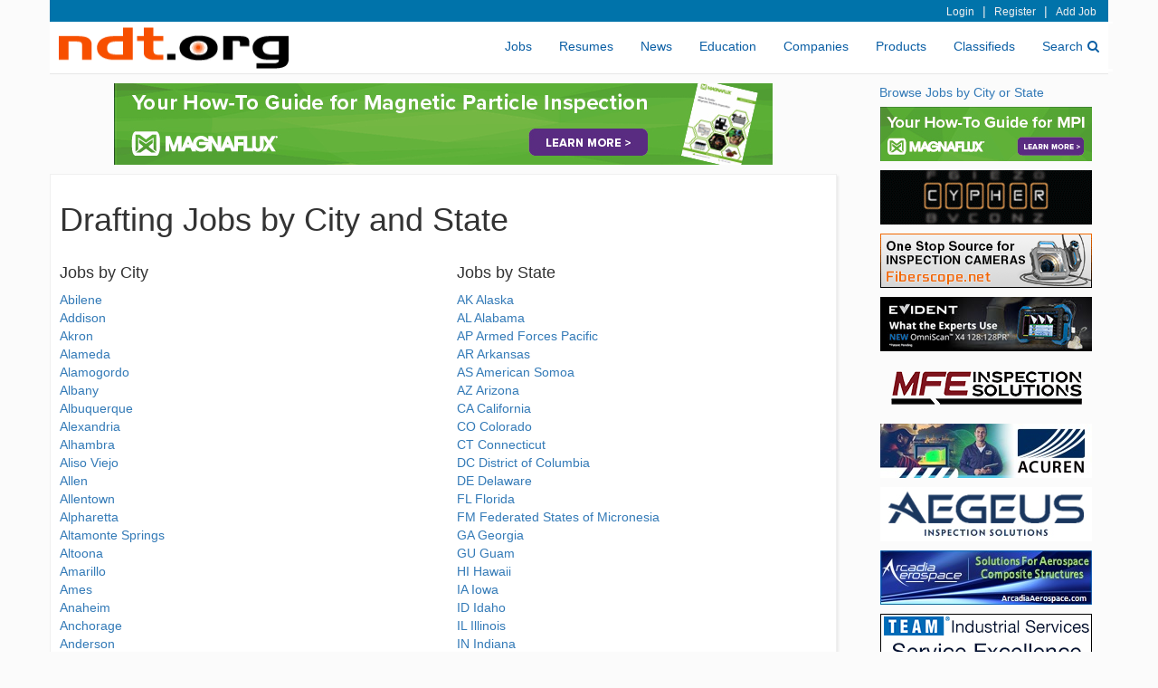

--- FILE ---
content_type: text/html
request_url: https://www.ndt.org/geo.asp?ObjectID=30020
body_size: 336851
content:


<!doctype html public "-//w3c//dtd html 3.2//en">
<html>
    <head>
	
		<title>  Drafting Jobs by City and State from NDT.org</title>
	

    <!-- boostrap -->
    <meta charset="ASCII">
    <meta http-equiv="X-UA-Compatible" content="IE=edge">
    <meta name="viewport" content="width=device-width, initial-scale=1">
    <link href="css/bootstrap.min.css" rel="stylesheet">
    <link href="css/ndt.css" rel="stylesheet">
    <link href="css/font-awesome.min.css" rel="stylesheet">
	
	
	<base href="https://www.ndt.org:443/"></base>
 	<meta name="tinfoil-site-verification" content="36c38783cec3703eebf37c1f2783779516de7b83" />
   	<meta property="fb:app_id" content="131833721973"/>    

</head>

    <body>

		<div class="container">

            <nav class="navbar navbar-static-top navbar-default ndt-nav-top">
    
    <div class="nav-thin-top">
        
<div class="welcome">
    
    <!-- Login -->
    
        <!-- <a class="light-link-left hidden-xs" href="https://www.workpad.com?utm_source=ndt_nav_link_connect" rel="nofollow" target="_blank">Connect Your Equipment to the Cloud with Workpad.com</a> -->
        <!--<span class="light-link">(888) 278-8804</span> | -->
        <a class="light-link" rel="nofollow" href="https://www.ndt.org:443/login.asp?NextURL=jobs%2Easp%3FObjectID%3D30020">Login</a> | 
        <a class="light-link" rel="nofollow" href="user_edit.asp?SubjectID=-1">Register</a>
    

    <!-- rights -->
    
		    | <a class="light-link" rel="nofollow" href="obj_edit.asp?ObjectID=-30020&TypeID=40&Add=0&Read=-1">Add Job</a>
		
    
</div>

    </div>
    
    <div class="navbar-header">
        <button type="button" class="navbar-toggle collapsed wp-nav-toggle" data-toggle="collapse" data-target="#navbar" aria-expanded="false" aria-controls="navbar">
            <span class="sr-only">Toggle navigation</span>
            <span class="icon-bar"></span>
            <span class="icon-bar"></span>
            <span class="icon-bar"></span>
        </button>
        <a href="main.asp"><img class="ndt-logo" src="graphics/ndt_logo_2.gif" alt="NDT.org" width="254" height="46" border="0" alt="NDT.org"></a>
    </div>
    
    <div id="navbar" class="collapse navbar-collapse">
        <ul class="nav navbar-nav navbar-right">
            <li class="ndt-nav-item"><a class="ndt-nav-link" href="jobs.asp?ObjectID=4018">Jobs</a></li>
            <li class="ndt-nav-item"><a class="ndt-nav-link" href="resume.asp?ObjectID=4656">Resumes</a></li>
            <li class="ndt-nav-item"><a class="ndt-nav-link" href="news.asp?ObjectID=591">News</a></li>
            <li class="ndt-nav-item"><a class="ndt-nav-link" href="category.asp?ObjectID=50684">Education</a></li>
            <li class="ndt-nav-item"><a class="ndt-nav-link" href="category.asp?ObjectID=4075">Companies</a></li>
            <li class="ndt-nav-item"><a class="ndt-nav-link" href="rfp.asp?ObjectID=5600">Products</a></li>
            <li class="ndt-nav-item"><a class="ndt-nav-link" href="class.asp?ObjectID=2904">Classifieds</a></li>
            <li class="ndt-nav-item"><a class="ndt-nav-link" href="obj_search.asp">Search<i class="fa fa-search ndt-nav-search-icon"></i></a></li>
        </ul>
    </div><!--/.nav-collapse -->
    			
</nav>


            
            <div class="ndt-neg-margin">
    		    <div class="row">
    		        <div class="col-xs-12 col-sm-12 col-md-9 col-lg-9">
                        <div class="ndt-large-ad">
    
  <a href="https://www.ndt.org/click.asp?ObjectID=23532&Type=Out&NextURL=https%3A%2F%2Fmagnaflux%2Ecom%2FHowto%2DMPI%2DNDTORG%2D0126" target="_blank"><img src="ads/magnaflux_728x90u.jpg" border=0 width=728 height=90 alt="Magnaflux" class="ndt-large-banner" border=0></a>

</div>

<div class="ndt-content-box">

    <h1>	
      Drafting Jobs by City and State
    
    </h1>
    
    
    	<div class="row">
            <div class="col-xs-12 col-sm-12 col-md-6">
                <h2 class="ndt-geo-header">Jobs by City</h2>
            	
            		<div class="ndt-geo-item">
        	            <a href="obj_search.asp?TypeID=40&ParentID=&Keywords=drafter&String=String8&SortOrder=Long1+DESC%2C+InsertDate+DESC&City=Abilene+">Abilene </a>
            		</div>
            		
            		<div class="ndt-geo-item">
        	            <a href="obj_search.asp?TypeID=40&ParentID=&Keywords=drafter&String=String8&SortOrder=Long1+DESC%2C+InsertDate+DESC&City=Addison+">Addison </a>
            		</div>
            		
            		<div class="ndt-geo-item">
        	            <a href="obj_search.asp?TypeID=40&ParentID=&Keywords=drafter&String=String8&SortOrder=Long1+DESC%2C+InsertDate+DESC&City=Akron+">Akron </a>
            		</div>
            		
            		<div class="ndt-geo-item">
        	            <a href="obj_search.asp?TypeID=40&ParentID=&Keywords=drafter&String=String8&SortOrder=Long1+DESC%2C+InsertDate+DESC&City=Alameda+">Alameda </a>
            		</div>
            		
            		<div class="ndt-geo-item">
        	            <a href="obj_search.asp?TypeID=40&ParentID=&Keywords=drafter&String=String8&SortOrder=Long1+DESC%2C+InsertDate+DESC&City=Alamogordo+">Alamogordo </a>
            		</div>
            		
            		<div class="ndt-geo-item">
        	            <a href="obj_search.asp?TypeID=40&ParentID=&Keywords=drafter&String=String8&SortOrder=Long1+DESC%2C+InsertDate+DESC&City=Albany+">Albany </a>
            		</div>
            		
            		<div class="ndt-geo-item">
        	            <a href="obj_search.asp?TypeID=40&ParentID=&Keywords=drafter&String=String8&SortOrder=Long1+DESC%2C+InsertDate+DESC&City=Albuquerque+">Albuquerque </a>
            		</div>
            		
            		<div class="ndt-geo-item">
        	            <a href="obj_search.asp?TypeID=40&ParentID=&Keywords=drafter&String=String8&SortOrder=Long1+DESC%2C+InsertDate+DESC&City=Alexandria+">Alexandria </a>
            		</div>
            		
            		<div class="ndt-geo-item">
        	            <a href="obj_search.asp?TypeID=40&ParentID=&Keywords=drafter&String=String8&SortOrder=Long1+DESC%2C+InsertDate+DESC&City=Alhambra+">Alhambra </a>
            		</div>
            		
            		<div class="ndt-geo-item">
        	            <a href="obj_search.asp?TypeID=40&ParentID=&Keywords=drafter&String=String8&SortOrder=Long1+DESC%2C+InsertDate+DESC&City=Aliso+Viejo+">Aliso Viejo </a>
            		</div>
            		
            		<div class="ndt-geo-item">
        	            <a href="obj_search.asp?TypeID=40&ParentID=&Keywords=drafter&String=String8&SortOrder=Long1+DESC%2C+InsertDate+DESC&City=Allen+">Allen </a>
            		</div>
            		
            		<div class="ndt-geo-item">
        	            <a href="obj_search.asp?TypeID=40&ParentID=&Keywords=drafter&String=String8&SortOrder=Long1+DESC%2C+InsertDate+DESC&City=Allentown+">Allentown </a>
            		</div>
            		
            		<div class="ndt-geo-item">
        	            <a href="obj_search.asp?TypeID=40&ParentID=&Keywords=drafter&String=String8&SortOrder=Long1+DESC%2C+InsertDate+DESC&City=Alpharetta+">Alpharetta </a>
            		</div>
            		
            		<div class="ndt-geo-item">
        	            <a href="obj_search.asp?TypeID=40&ParentID=&Keywords=drafter&String=String8&SortOrder=Long1+DESC%2C+InsertDate+DESC&City=Altamonte+Springs+">Altamonte Springs </a>
            		</div>
            		
            		<div class="ndt-geo-item">
        	            <a href="obj_search.asp?TypeID=40&ParentID=&Keywords=drafter&String=String8&SortOrder=Long1+DESC%2C+InsertDate+DESC&City=Altoona+">Altoona </a>
            		</div>
            		
            		<div class="ndt-geo-item">
        	            <a href="obj_search.asp?TypeID=40&ParentID=&Keywords=drafter&String=String8&SortOrder=Long1+DESC%2C+InsertDate+DESC&City=Amarillo+">Amarillo </a>
            		</div>
            		
            		<div class="ndt-geo-item">
        	            <a href="obj_search.asp?TypeID=40&ParentID=&Keywords=drafter&String=String8&SortOrder=Long1+DESC%2C+InsertDate+DESC&City=Ames+">Ames </a>
            		</div>
            		
            		<div class="ndt-geo-item">
        	            <a href="obj_search.asp?TypeID=40&ParentID=&Keywords=drafter&String=String8&SortOrder=Long1+DESC%2C+InsertDate+DESC&City=Anaheim+">Anaheim </a>
            		</div>
            		
            		<div class="ndt-geo-item">
        	            <a href="obj_search.asp?TypeID=40&ParentID=&Keywords=drafter&String=String8&SortOrder=Long1+DESC%2C+InsertDate+DESC&City=Anchorage+">Anchorage </a>
            		</div>
            		
            		<div class="ndt-geo-item">
        	            <a href="obj_search.asp?TypeID=40&ParentID=&Keywords=drafter&String=String8&SortOrder=Long1+DESC%2C+InsertDate+DESC&City=Anderson+">Anderson </a>
            		</div>
            		
            		<div class="ndt-geo-item">
        	            <a href="obj_search.asp?TypeID=40&ParentID=&Keywords=drafter&String=String8&SortOrder=Long1+DESC%2C+InsertDate+DESC&City=Ankeny+">Ankeny </a>
            		</div>
            		
            		<div class="ndt-geo-item">
        	            <a href="obj_search.asp?TypeID=40&ParentID=&Keywords=drafter&String=String8&SortOrder=Long1+DESC%2C+InsertDate+DESC&City=Ann+Arbor+">Ann Arbor </a>
            		</div>
            		
            		<div class="ndt-geo-item">
        	            <a href="obj_search.asp?TypeID=40&ParentID=&Keywords=drafter&String=String8&SortOrder=Long1+DESC%2C+InsertDate+DESC&City=Annapolis+">Annapolis </a>
            		</div>
            		
            		<div class="ndt-geo-item">
        	            <a href="obj_search.asp?TypeID=40&ParentID=&Keywords=drafter&String=String8&SortOrder=Long1+DESC%2C+InsertDate+DESC&City=Antioch+">Antioch </a>
            		</div>
            		
            		<div class="ndt-geo-item">
        	            <a href="obj_search.asp?TypeID=40&ParentID=&Keywords=drafter&String=String8&SortOrder=Long1+DESC%2C+InsertDate+DESC&City=Apopka+">Apopka </a>
            		</div>
            		
            		<div class="ndt-geo-item">
        	            <a href="obj_search.asp?TypeID=40&ParentID=&Keywords=drafter&String=String8&SortOrder=Long1+DESC%2C+InsertDate+DESC&City=Apple+Valley+">Apple Valley </a>
            		</div>
            		
            		<div class="ndt-geo-item">
        	            <a href="obj_search.asp?TypeID=40&ParentID=&Keywords=drafter&String=String8&SortOrder=Long1+DESC%2C+InsertDate+DESC&City=Appleton+">Appleton </a>
            		</div>
            		
            		<div class="ndt-geo-item">
        	            <a href="obj_search.asp?TypeID=40&ParentID=&Keywords=drafter&String=String8&SortOrder=Long1+DESC%2C+InsertDate+DESC&City=Arcadia+">Arcadia </a>
            		</div>
            		
            		<div class="ndt-geo-item">
        	            <a href="obj_search.asp?TypeID=40&ParentID=&Keywords=drafter&String=String8&SortOrder=Long1+DESC%2C+InsertDate+DESC&City=Arlington+">Arlington </a>
            		</div>
            		
            		<div class="ndt-geo-item">
        	            <a href="obj_search.asp?TypeID=40&ParentID=&Keywords=drafter&String=String8&SortOrder=Long1+DESC%2C+InsertDate+DESC&City=Arlington+Heights+">Arlington Heights </a>
            		</div>
            		
            		<div class="ndt-geo-item">
        	            <a href="obj_search.asp?TypeID=40&ParentID=&Keywords=drafter&String=String8&SortOrder=Long1+DESC%2C+InsertDate+DESC&City=Arvada+">Arvada </a>
            		</div>
            		
            		<div class="ndt-geo-item">
        	            <a href="obj_search.asp?TypeID=40&ParentID=&Keywords=drafter&String=String8&SortOrder=Long1+DESC%2C+InsertDate+DESC&City=Asheville+">Asheville </a>
            		</div>
            		
            		<div class="ndt-geo-item">
        	            <a href="obj_search.asp?TypeID=40&ParentID=&Keywords=drafter&String=String8&SortOrder=Long1+DESC%2C+InsertDate+DESC&City=Athens%2DClarke+County+">Athens-Clarke County </a>
            		</div>
            		
            		<div class="ndt-geo-item">
        	            <a href="obj_search.asp?TypeID=40&ParentID=&Keywords=drafter&String=String8&SortOrder=Long1+DESC%2C+InsertDate+DESC&City=Atlanta+">Atlanta </a>
            		</div>
            		
            		<div class="ndt-geo-item">
        	            <a href="obj_search.asp?TypeID=40&ParentID=&Keywords=drafter&String=String8&SortOrder=Long1+DESC%2C+InsertDate+DESC&City=Atlantic+City+">Atlantic City </a>
            		</div>
            		
            		<div class="ndt-geo-item">
        	            <a href="obj_search.asp?TypeID=40&ParentID=&Keywords=drafter&String=String8&SortOrder=Long1+DESC%2C+InsertDate+DESC&City=Attleboro+">Attleboro </a>
            		</div>
            		
            		<div class="ndt-geo-item">
        	            <a href="obj_search.asp?TypeID=40&ParentID=&Keywords=drafter&String=String8&SortOrder=Long1+DESC%2C+InsertDate+DESC&City=Auburn+">Auburn </a>
            		</div>
            		
            		<div class="ndt-geo-item">
        	            <a href="obj_search.asp?TypeID=40&ParentID=&Keywords=drafter&String=String8&SortOrder=Long1+DESC%2C+InsertDate+DESC&City=Augusta%2DRichmond+County+">Augusta-Richmond County </a>
            		</div>
            		
            		<div class="ndt-geo-item">
        	            <a href="obj_search.asp?TypeID=40&ParentID=&Keywords=drafter&String=String8&SortOrder=Long1+DESC%2C+InsertDate+DESC&City=Aurora+">Aurora </a>
            		</div>
            		
            		<div class="ndt-geo-item">
        	            <a href="obj_search.asp?TypeID=40&ParentID=&Keywords=drafter&String=String8&SortOrder=Long1+DESC%2C+InsertDate+DESC&City=Austin+">Austin </a>
            		</div>
            		
            		<div class="ndt-geo-item">
        	            <a href="obj_search.asp?TypeID=40&ParentID=&Keywords=drafter&String=String8&SortOrder=Long1+DESC%2C+InsertDate+DESC&City=Avondale+">Avondale </a>
            		</div>
            		
            		<div class="ndt-geo-item">
        	            <a href="obj_search.asp?TypeID=40&ParentID=&Keywords=drafter&String=String8&SortOrder=Long1+DESC%2C+InsertDate+DESC&City=Azusa+">Azusa </a>
            		</div>
            		
            		<div class="ndt-geo-item">
        	            <a href="obj_search.asp?TypeID=40&ParentID=&Keywords=drafter&String=String8&SortOrder=Long1+DESC%2C+InsertDate+DESC&City=Bakersfield+">Bakersfield </a>
            		</div>
            		
            		<div class="ndt-geo-item">
        	            <a href="obj_search.asp?TypeID=40&ParentID=&Keywords=drafter&String=String8&SortOrder=Long1+DESC%2C+InsertDate+DESC&City=Baldwin+Park+">Baldwin Park </a>
            		</div>
            		
            		<div class="ndt-geo-item">
        	            <a href="obj_search.asp?TypeID=40&ParentID=&Keywords=drafter&String=String8&SortOrder=Long1+DESC%2C+InsertDate+DESC&City=Baltimore+">Baltimore </a>
            		</div>
            		
            		<div class="ndt-geo-item">
        	            <a href="obj_search.asp?TypeID=40&ParentID=&Keywords=drafter&String=String8&SortOrder=Long1+DESC%2C+InsertDate+DESC&City=Barnstable+Town+">Barnstable Town </a>
            		</div>
            		
            		<div class="ndt-geo-item">
        	            <a href="obj_search.asp?TypeID=40&ParentID=&Keywords=drafter&String=String8&SortOrder=Long1+DESC%2C+InsertDate+DESC&City=Bartlesville+">Bartlesville </a>
            		</div>
            		
            		<div class="ndt-geo-item">
        	            <a href="obj_search.asp?TypeID=40&ParentID=&Keywords=drafter&String=String8&SortOrder=Long1+DESC%2C+InsertDate+DESC&City=Bartlett+">Bartlett </a>
            		</div>
            		
            		<div class="ndt-geo-item">
        	            <a href="obj_search.asp?TypeID=40&ParentID=&Keywords=drafter&String=String8&SortOrder=Long1+DESC%2C+InsertDate+DESC&City=Baton+Rouge+">Baton Rouge </a>
            		</div>
            		
            		<div class="ndt-geo-item">
        	            <a href="obj_search.asp?TypeID=40&ParentID=&Keywords=drafter&String=String8&SortOrder=Long1+DESC%2C+InsertDate+DESC&City=Battle+Creek+">Battle Creek </a>
            		</div>
            		
            		<div class="ndt-geo-item">
        	            <a href="obj_search.asp?TypeID=40&ParentID=&Keywords=drafter&String=String8&SortOrder=Long1+DESC%2C+InsertDate+DESC&City=Bayonne+">Bayonne </a>
            		</div>
            		
            		<div class="ndt-geo-item">
        	            <a href="obj_search.asp?TypeID=40&ParentID=&Keywords=drafter&String=String8&SortOrder=Long1+DESC%2C+InsertDate+DESC&City=Baytown+">Baytown </a>
            		</div>
            		
            		<div class="ndt-geo-item">
        	            <a href="obj_search.asp?TypeID=40&ParentID=&Keywords=drafter&String=String8&SortOrder=Long1+DESC%2C+InsertDate+DESC&City=Beaumont+">Beaumont </a>
            		</div>
            		
            		<div class="ndt-geo-item">
        	            <a href="obj_search.asp?TypeID=40&ParentID=&Keywords=drafter&String=String8&SortOrder=Long1+DESC%2C+InsertDate+DESC&City=Beavercreek+">Beavercreek </a>
            		</div>
            		
            		<div class="ndt-geo-item">
        	            <a href="obj_search.asp?TypeID=40&ParentID=&Keywords=drafter&String=String8&SortOrder=Long1+DESC%2C+InsertDate+DESC&City=Beaverton+">Beaverton </a>
            		</div>
            		
            		<div class="ndt-geo-item">
        	            <a href="obj_search.asp?TypeID=40&ParentID=&Keywords=drafter&String=String8&SortOrder=Long1+DESC%2C+InsertDate+DESC&City=Bedford+">Bedford </a>
            		</div>
            		
            		<div class="ndt-geo-item">
        	            <a href="obj_search.asp?TypeID=40&ParentID=&Keywords=drafter&String=String8&SortOrder=Long1+DESC%2C+InsertDate+DESC&City=Bell+">Bell </a>
            		</div>
            		
            		<div class="ndt-geo-item">
        	            <a href="obj_search.asp?TypeID=40&ParentID=&Keywords=drafter&String=String8&SortOrder=Long1+DESC%2C+InsertDate+DESC&City=Bell+Gardens+">Bell Gardens </a>
            		</div>
            		
            		<div class="ndt-geo-item">
        	            <a href="obj_search.asp?TypeID=40&ParentID=&Keywords=drafter&String=String8&SortOrder=Long1+DESC%2C+InsertDate+DESC&City=Belleville+">Belleville </a>
            		</div>
            		
            		<div class="ndt-geo-item">
        	            <a href="obj_search.asp?TypeID=40&ParentID=&Keywords=drafter&String=String8&SortOrder=Long1+DESC%2C+InsertDate+DESC&City=Bellevue+">Bellevue </a>
            		</div>
            		
            		<div class="ndt-geo-item">
        	            <a href="obj_search.asp?TypeID=40&ParentID=&Keywords=drafter&String=String8&SortOrder=Long1+DESC%2C+InsertDate+DESC&City=Bellflower+">Bellflower </a>
            		</div>
            		
            		<div class="ndt-geo-item">
        	            <a href="obj_search.asp?TypeID=40&ParentID=&Keywords=drafter&String=String8&SortOrder=Long1+DESC%2C+InsertDate+DESC&City=Bellingham+">Bellingham </a>
            		</div>
            		
            		<div class="ndt-geo-item">
        	            <a href="obj_search.asp?TypeID=40&ParentID=&Keywords=drafter&String=String8&SortOrder=Long1+DESC%2C+InsertDate+DESC&City=Beloit+">Beloit </a>
            		</div>
            		
            		<div class="ndt-geo-item">
        	            <a href="obj_search.asp?TypeID=40&ParentID=&Keywords=drafter&String=String8&SortOrder=Long1+DESC%2C+InsertDate+DESC&City=Bend+">Bend </a>
            		</div>
            		
            		<div class="ndt-geo-item">
        	            <a href="obj_search.asp?TypeID=40&ParentID=&Keywords=drafter&String=String8&SortOrder=Long1+DESC%2C+InsertDate+DESC&City=Bentonville+">Bentonville </a>
            		</div>
            		
            		<div class="ndt-geo-item">
        	            <a href="obj_search.asp?TypeID=40&ParentID=&Keywords=drafter&String=String8&SortOrder=Long1+DESC%2C+InsertDate+DESC&City=Berkeley+">Berkeley </a>
            		</div>
            		
            		<div class="ndt-geo-item">
        	            <a href="obj_search.asp?TypeID=40&ParentID=&Keywords=drafter&String=String8&SortOrder=Long1+DESC%2C+InsertDate+DESC&City=Berwyn+">Berwyn </a>
            		</div>
            		
            		<div class="ndt-geo-item">
        	            <a href="obj_search.asp?TypeID=40&ParentID=&Keywords=drafter&String=String8&SortOrder=Long1+DESC%2C+InsertDate+DESC&City=Bethlehem+">Bethlehem </a>
            		</div>
            		
            		<div class="ndt-geo-item">
        	            <a href="obj_search.asp?TypeID=40&ParentID=&Keywords=drafter&String=String8&SortOrder=Long1+DESC%2C+InsertDate+DESC&City=Beverly+">Beverly </a>
            		</div>
            		
            		<div class="ndt-geo-item">
        	            <a href="obj_search.asp?TypeID=40&ParentID=&Keywords=drafter&String=String8&SortOrder=Long1+DESC%2C+InsertDate+DESC&City=Billings+">Billings </a>
            		</div>
            		
            		<div class="ndt-geo-item">
        	            <a href="obj_search.asp?TypeID=40&ParentID=&Keywords=drafter&String=String8&SortOrder=Long1+DESC%2C+InsertDate+DESC&City=Biloxi+">Biloxi </a>
            		</div>
            		
            		<div class="ndt-geo-item">
        	            <a href="obj_search.asp?TypeID=40&ParentID=&Keywords=drafter&String=String8&SortOrder=Long1+DESC%2C+InsertDate+DESC&City=Binghamton+">Binghamton </a>
            		</div>
            		
            		<div class="ndt-geo-item">
        	            <a href="obj_search.asp?TypeID=40&ParentID=&Keywords=drafter&String=String8&SortOrder=Long1+DESC%2C+InsertDate+DESC&City=Birmingham+">Birmingham </a>
            		</div>
            		
            		<div class="ndt-geo-item">
        	            <a href="obj_search.asp?TypeID=40&ParentID=&Keywords=drafter&String=String8&SortOrder=Long1+DESC%2C+InsertDate+DESC&City=Bismarck+">Bismarck </a>
            		</div>
            		
            		<div class="ndt-geo-item">
        	            <a href="obj_search.asp?TypeID=40&ParentID=&Keywords=drafter&String=String8&SortOrder=Long1+DESC%2C+InsertDate+DESC&City=Blacksburg+">Blacksburg </a>
            		</div>
            		
            		<div class="ndt-geo-item">
        	            <a href="obj_search.asp?TypeID=40&ParentID=&Keywords=drafter&String=String8&SortOrder=Long1+DESC%2C+InsertDate+DESC&City=Blaine+">Blaine </a>
            		</div>
            		
            		<div class="ndt-geo-item">
        	            <a href="obj_search.asp?TypeID=40&ParentID=&Keywords=drafter&String=String8&SortOrder=Long1+DESC%2C+InsertDate+DESC&City=Bloomington+">Bloomington </a>
            		</div>
            		
            		<div class="ndt-geo-item">
        	            <a href="obj_search.asp?TypeID=40&ParentID=&Keywords=drafter&String=String8&SortOrder=Long1+DESC%2C+InsertDate+DESC&City=Blue+Springs+">Blue Springs </a>
            		</div>
            		
            		<div class="ndt-geo-item">
        	            <a href="obj_search.asp?TypeID=40&ParentID=&Keywords=drafter&String=String8&SortOrder=Long1+DESC%2C+InsertDate+DESC&City=Boca+Raton+">Boca Raton </a>
            		</div>
            		
            		<div class="ndt-geo-item">
        	            <a href="obj_search.asp?TypeID=40&ParentID=&Keywords=drafter&String=String8&SortOrder=Long1+DESC%2C+InsertDate+DESC&City=Boise+City+">Boise City </a>
            		</div>
            		
            		<div class="ndt-geo-item">
        	            <a href="obj_search.asp?TypeID=40&ParentID=&Keywords=drafter&String=String8&SortOrder=Long1+DESC%2C+InsertDate+DESC&City=Bolingbrook+">Bolingbrook </a>
            		</div>
            		
            		<div class="ndt-geo-item">
        	            <a href="obj_search.asp?TypeID=40&ParentID=&Keywords=drafter&String=String8&SortOrder=Long1+DESC%2C+InsertDate+DESC&City=Bonita+Springs+">Bonita Springs </a>
            		</div>
            		
            		<div class="ndt-geo-item">
        	            <a href="obj_search.asp?TypeID=40&ParentID=&Keywords=drafter&String=String8&SortOrder=Long1+DESC%2C+InsertDate+DESC&City=Bossier+City+">Bossier City </a>
            		</div>
            		
            		<div class="ndt-geo-item">
        	            <a href="obj_search.asp?TypeID=40&ParentID=&Keywords=drafter&String=String8&SortOrder=Long1+DESC%2C+InsertDate+DESC&City=Boston+">Boston </a>
            		</div>
            		
            		<div class="ndt-geo-item">
        	            <a href="obj_search.asp?TypeID=40&ParentID=&Keywords=drafter&String=String8&SortOrder=Long1+DESC%2C+InsertDate+DESC&City=Boulder+">Boulder </a>
            		</div>
            		
            		<div class="ndt-geo-item">
        	            <a href="obj_search.asp?TypeID=40&ParentID=&Keywords=drafter&String=String8&SortOrder=Long1+DESC%2C+InsertDate+DESC&City=Bountiful+">Bountiful </a>
            		</div>
            		
            		<div class="ndt-geo-item">
        	            <a href="obj_search.asp?TypeID=40&ParentID=&Keywords=drafter&String=String8&SortOrder=Long1+DESC%2C+InsertDate+DESC&City=Bowie+">Bowie </a>
            		</div>
            		
            		<div class="ndt-geo-item">
        	            <a href="obj_search.asp?TypeID=40&ParentID=&Keywords=drafter&String=String8&SortOrder=Long1+DESC%2C+InsertDate+DESC&City=Bowling+Green+">Bowling Green </a>
            		</div>
            		
            		<div class="ndt-geo-item">
        	            <a href="obj_search.asp?TypeID=40&ParentID=&Keywords=drafter&String=String8&SortOrder=Long1+DESC%2C+InsertDate+DESC&City=Boynton+Beach+">Boynton Beach </a>
            		</div>
            		
            		<div class="ndt-geo-item">
        	            <a href="obj_search.asp?TypeID=40&ParentID=&Keywords=drafter&String=String8&SortOrder=Long1+DESC%2C+InsertDate+DESC&City=Bozeman+">Bozeman </a>
            		</div>
            		
            		<div class="ndt-geo-item">
        	            <a href="obj_search.asp?TypeID=40&ParentID=&Keywords=drafter&String=String8&SortOrder=Long1+DESC%2C+InsertDate+DESC&City=Bradenton+">Bradenton </a>
            		</div>
            		
            		<div class="ndt-geo-item">
        	            <a href="obj_search.asp?TypeID=40&ParentID=&Keywords=drafter&String=String8&SortOrder=Long1+DESC%2C+InsertDate+DESC&City=Brea+">Brea </a>
            		</div>
            		
            		<div class="ndt-geo-item">
        	            <a href="obj_search.asp?TypeID=40&ParentID=&Keywords=drafter&String=String8&SortOrder=Long1+DESC%2C+InsertDate+DESC&City=Brentwood+">Brentwood </a>
            		</div>
            		
            		<div class="ndt-geo-item">
        	            <a href="obj_search.asp?TypeID=40&ParentID=&Keywords=drafter&String=String8&SortOrder=Long1+DESC%2C+InsertDate+DESC&City=Bridgeport+">Bridgeport </a>
            		</div>
            		
            		<div class="ndt-geo-item">
        	            <a href="obj_search.asp?TypeID=40&ParentID=&Keywords=drafter&String=String8&SortOrder=Long1+DESC%2C+InsertDate+DESC&City=Bristol+">Bristol </a>
            		</div>
            		
            		<div class="ndt-geo-item">
        	            <a href="obj_search.asp?TypeID=40&ParentID=&Keywords=drafter&String=String8&SortOrder=Long1+DESC%2C+InsertDate+DESC&City=Brockton+">Brockton </a>
            		</div>
            		
            		<div class="ndt-geo-item">
        	            <a href="obj_search.asp?TypeID=40&ParentID=&Keywords=drafter&String=String8&SortOrder=Long1+DESC%2C+InsertDate+DESC&City=Broken+Arrow+">Broken Arrow </a>
            		</div>
            		
            		<div class="ndt-geo-item">
        	            <a href="obj_search.asp?TypeID=40&ParentID=&Keywords=drafter&String=String8&SortOrder=Long1+DESC%2C+InsertDate+DESC&City=Brookfield+">Brookfield </a>
            		</div>
            		
            		<div class="ndt-geo-item">
        	            <a href="obj_search.asp?TypeID=40&ParentID=&Keywords=drafter&String=String8&SortOrder=Long1+DESC%2C+InsertDate+DESC&City=Brooklyn+Park+">Brooklyn Park </a>
            		</div>
            		
            		<div class="ndt-geo-item">
        	            <a href="obj_search.asp?TypeID=40&ParentID=&Keywords=drafter&String=String8&SortOrder=Long1+DESC%2C+InsertDate+DESC&City=Broomfield+">Broomfield </a>
            		</div>
            		
            		<div class="ndt-geo-item">
        	            <a href="obj_search.asp?TypeID=40&ParentID=&Keywords=drafter&String=String8&SortOrder=Long1+DESC%2C+InsertDate+DESC&City=Brownsville+">Brownsville </a>
            		</div>
            		
            		<div class="ndt-geo-item">
        	            <a href="obj_search.asp?TypeID=40&ParentID=&Keywords=drafter&String=String8&SortOrder=Long1+DESC%2C+InsertDate+DESC&City=Bryan+">Bryan </a>
            		</div>
            		
            		<div class="ndt-geo-item">
        	            <a href="obj_search.asp?TypeID=40&ParentID=&Keywords=drafter&String=String8&SortOrder=Long1+DESC%2C+InsertDate+DESC&City=Buckeye+">Buckeye </a>
            		</div>
            		
            		<div class="ndt-geo-item">
        	            <a href="obj_search.asp?TypeID=40&ParentID=&Keywords=drafter&String=String8&SortOrder=Long1+DESC%2C+InsertDate+DESC&City=Buena+Park+">Buena Park </a>
            		</div>
            		
            		<div class="ndt-geo-item">
        	            <a href="obj_search.asp?TypeID=40&ParentID=&Keywords=drafter&String=String8&SortOrder=Long1+DESC%2C+InsertDate+DESC&City=Buffalo+">Buffalo </a>
            		</div>
            		
            		<div class="ndt-geo-item">
        	            <a href="obj_search.asp?TypeID=40&ParentID=&Keywords=drafter&String=String8&SortOrder=Long1+DESC%2C+InsertDate+DESC&City=Buffalo+Grove+">Buffalo Grove </a>
            		</div>
            		
            		<div class="ndt-geo-item">
        	            <a href="obj_search.asp?TypeID=40&ParentID=&Keywords=drafter&String=String8&SortOrder=Long1+DESC%2C+InsertDate+DESC&City=Bullhead+City+">Bullhead City </a>
            		</div>
            		
            		<div class="ndt-geo-item">
        	            <a href="obj_search.asp?TypeID=40&ParentID=&Keywords=drafter&String=String8&SortOrder=Long1+DESC%2C+InsertDate+DESC&City=Burbank+">Burbank </a>
            		</div>
            		
            		<div class="ndt-geo-item">
        	            <a href="obj_search.asp?TypeID=40&ParentID=&Keywords=drafter&String=String8&SortOrder=Long1+DESC%2C+InsertDate+DESC&City=Burleson+">Burleson </a>
            		</div>
            		
            		<div class="ndt-geo-item">
        	            <a href="obj_search.asp?TypeID=40&ParentID=&Keywords=drafter&String=String8&SortOrder=Long1+DESC%2C+InsertDate+DESC&City=Burlington+">Burlington </a>
            		</div>
            		
            		<div class="ndt-geo-item">
        	            <a href="obj_search.asp?TypeID=40&ParentID=&Keywords=drafter&String=String8&SortOrder=Long1+DESC%2C+InsertDate+DESC&City=Burnsville+">Burnsville </a>
            		</div>
            		
            		<div class="ndt-geo-item">
        	            <a href="obj_search.asp?TypeID=40&ParentID=&Keywords=drafter&String=String8&SortOrder=Long1+DESC%2C+InsertDate+DESC&City=Caldwell+">Caldwell </a>
            		</div>
            		
            		<div class="ndt-geo-item">
        	            <a href="obj_search.asp?TypeID=40&ParentID=&Keywords=drafter&String=String8&SortOrder=Long1+DESC%2C+InsertDate+DESC&City=Calexico+">Calexico </a>
            		</div>
            		
            		<div class="ndt-geo-item">
        	            <a href="obj_search.asp?TypeID=40&ParentID=&Keywords=drafter&String=String8&SortOrder=Long1+DESC%2C+InsertDate+DESC&City=Calumet+City+">Calumet City </a>
            		</div>
            		
            		<div class="ndt-geo-item">
        	            <a href="obj_search.asp?TypeID=40&ParentID=&Keywords=drafter&String=String8&SortOrder=Long1+DESC%2C+InsertDate+DESC&City=Camarillo+">Camarillo </a>
            		</div>
            		
            		<div class="ndt-geo-item">
        	            <a href="obj_search.asp?TypeID=40&ParentID=&Keywords=drafter&String=String8&SortOrder=Long1+DESC%2C+InsertDate+DESC&City=Cambridge+">Cambridge </a>
            		</div>
            		
            		<div class="ndt-geo-item">
        	            <a href="obj_search.asp?TypeID=40&ParentID=&Keywords=drafter&String=String8&SortOrder=Long1+DESC%2C+InsertDate+DESC&City=Camden+">Camden </a>
            		</div>
            		
            		<div class="ndt-geo-item">
        	            <a href="obj_search.asp?TypeID=40&ParentID=&Keywords=drafter&String=String8&SortOrder=Long1+DESC%2C+InsertDate+DESC&City=Campbell+">Campbell </a>
            		</div>
            		
            		<div class="ndt-geo-item">
        	            <a href="obj_search.asp?TypeID=40&ParentID=&Keywords=drafter&String=String8&SortOrder=Long1+DESC%2C+InsertDate+DESC&City=Canton+">Canton </a>
            		</div>
            		
            		<div class="ndt-geo-item">
        	            <a href="obj_search.asp?TypeID=40&ParentID=&Keywords=drafter&String=String8&SortOrder=Long1+DESC%2C+InsertDate+DESC&City=Cape+Coral+">Cape Coral </a>
            		</div>
            		
            		<div class="ndt-geo-item">
        	            <a href="obj_search.asp?TypeID=40&ParentID=&Keywords=drafter&String=String8&SortOrder=Long1+DESC%2C+InsertDate+DESC&City=Cape+Girardeau+">Cape Girardeau </a>
            		</div>
            		
            		<div class="ndt-geo-item">
        	            <a href="obj_search.asp?TypeID=40&ParentID=&Keywords=drafter&String=String8&SortOrder=Long1+DESC%2C+InsertDate+DESC&City=Carlsbad+">Carlsbad </a>
            		</div>
            		
            		<div class="ndt-geo-item">
        	            <a href="obj_search.asp?TypeID=40&ParentID=&Keywords=drafter&String=String8&SortOrder=Long1+DESC%2C+InsertDate+DESC&City=Carmel+">Carmel </a>
            		</div>
            		
            		<div class="ndt-geo-item">
        	            <a href="obj_search.asp?TypeID=40&ParentID=&Keywords=drafter&String=String8&SortOrder=Long1+DESC%2C+InsertDate+DESC&City=Carol+Stream+">Carol Stream </a>
            		</div>
            		
            		<div class="ndt-geo-item">
        	            <a href="obj_search.asp?TypeID=40&ParentID=&Keywords=drafter&String=String8&SortOrder=Long1+DESC%2C+InsertDate+DESC&City=Carpentersville+">Carpentersville </a>
            		</div>
            		
            		<div class="ndt-geo-item">
        	            <a href="obj_search.asp?TypeID=40&ParentID=&Keywords=drafter&String=String8&SortOrder=Long1+DESC%2C+InsertDate+DESC&City=Carrollton+">Carrollton </a>
            		</div>
            		
            		<div class="ndt-geo-item">
        	            <a href="obj_search.asp?TypeID=40&ParentID=&Keywords=drafter&String=String8&SortOrder=Long1+DESC%2C+InsertDate+DESC&City=Carson+">Carson </a>
            		</div>
            		
            		<div class="ndt-geo-item">
        	            <a href="obj_search.asp?TypeID=40&ParentID=&Keywords=drafter&String=String8&SortOrder=Long1+DESC%2C+InsertDate+DESC&City=Carson+City+">Carson City </a>
            		</div>
            		
            		<div class="ndt-geo-item">
        	            <a href="obj_search.asp?TypeID=40&ParentID=&Keywords=drafter&String=String8&SortOrder=Long1+DESC%2C+InsertDate+DESC&City=Cary+">Cary </a>
            		</div>
            		
            		<div class="ndt-geo-item">
        	            <a href="obj_search.asp?TypeID=40&ParentID=&Keywords=drafter&String=String8&SortOrder=Long1+DESC%2C+InsertDate+DESC&City=Casa+Grande+">Casa Grande </a>
            		</div>
            		
            		<div class="ndt-geo-item">
        	            <a href="obj_search.asp?TypeID=40&ParentID=&Keywords=drafter&String=String8&SortOrder=Long1+DESC%2C+InsertDate+DESC&City=Casper+">Casper </a>
            		</div>
            		
            		<div class="ndt-geo-item">
        	            <a href="obj_search.asp?TypeID=40&ParentID=&Keywords=drafter&String=String8&SortOrder=Long1+DESC%2C+InsertDate+DESC&City=Castle+Rock+">Castle Rock </a>
            		</div>
            		
            		<div class="ndt-geo-item">
        	            <a href="obj_search.asp?TypeID=40&ParentID=&Keywords=drafter&String=String8&SortOrder=Long1+DESC%2C+InsertDate+DESC&City=Cathedral+City+">Cathedral City </a>
            		</div>
            		
            		<div class="ndt-geo-item">
        	            <a href="obj_search.asp?TypeID=40&ParentID=&Keywords=drafter&String=String8&SortOrder=Long1+DESC%2C+InsertDate+DESC&City=Cedar+Falls+">Cedar Falls </a>
            		</div>
            		
            		<div class="ndt-geo-item">
        	            <a href="obj_search.asp?TypeID=40&ParentID=&Keywords=drafter&String=String8&SortOrder=Long1+DESC%2C+InsertDate+DESC&City=Cedar+Hill+">Cedar Hill </a>
            		</div>
            		
            		<div class="ndt-geo-item">
        	            <a href="obj_search.asp?TypeID=40&ParentID=&Keywords=drafter&String=String8&SortOrder=Long1+DESC%2C+InsertDate+DESC&City=Cedar+Park+">Cedar Park </a>
            		</div>
            		
            		<div class="ndt-geo-item">
        	            <a href="obj_search.asp?TypeID=40&ParentID=&Keywords=drafter&String=String8&SortOrder=Long1+DESC%2C+InsertDate+DESC&City=Cedar+Rapids+">Cedar Rapids </a>
            		</div>
            		
            		<div class="ndt-geo-item">
        	            <a href="obj_search.asp?TypeID=40&ParentID=&Keywords=drafter&String=String8&SortOrder=Long1+DESC%2C+InsertDate+DESC&City=Centennial+">Centennial </a>
            		</div>
            		
            		<div class="ndt-geo-item">
        	            <a href="obj_search.asp?TypeID=40&ParentID=&Keywords=drafter&String=String8&SortOrder=Long1+DESC%2C+InsertDate+DESC&City=Ceres+">Ceres </a>
            		</div>
            		
            		<div class="ndt-geo-item">
        	            <a href="obj_search.asp?TypeID=40&ParentID=&Keywords=drafter&String=String8&SortOrder=Long1+DESC%2C+InsertDate+DESC&City=Cerritos+">Cerritos </a>
            		</div>
            		
            		<div class="ndt-geo-item">
        	            <a href="obj_search.asp?TypeID=40&ParentID=&Keywords=drafter&String=String8&SortOrder=Long1+DESC%2C+InsertDate+DESC&City=Champaign+">Champaign </a>
            		</div>
            		
            		<div class="ndt-geo-item">
        	            <a href="obj_search.asp?TypeID=40&ParentID=&Keywords=drafter&String=String8&SortOrder=Long1+DESC%2C+InsertDate+DESC&City=Chandler+">Chandler </a>
            		</div>
            		
            		<div class="ndt-geo-item">
        	            <a href="obj_search.asp?TypeID=40&ParentID=&Keywords=drafter&String=String8&SortOrder=Long1+DESC%2C+InsertDate+DESC&City=Chapel+Hill+">Chapel Hill </a>
            		</div>
            		
            		<div class="ndt-geo-item">
        	            <a href="obj_search.asp?TypeID=40&ParentID=&Keywords=drafter&String=String8&SortOrder=Long1+DESC%2C+InsertDate+DESC&City=Charleston+">Charleston </a>
            		</div>
            		
            		<div class="ndt-geo-item">
        	            <a href="obj_search.asp?TypeID=40&ParentID=&Keywords=drafter&String=String8&SortOrder=Long1+DESC%2C+InsertDate+DESC&City=Charlotte+">Charlotte </a>
            		</div>
            		
            		<div class="ndt-geo-item">
        	            <a href="obj_search.asp?TypeID=40&ParentID=&Keywords=drafter&String=String8&SortOrder=Long1+DESC%2C+InsertDate+DESC&City=Charlottesville+">Charlottesville </a>
            		</div>
            		
            		<div class="ndt-geo-item">
        	            <a href="obj_search.asp?TypeID=40&ParentID=&Keywords=drafter&String=String8&SortOrder=Long1+DESC%2C+InsertDate+DESC&City=Chattanooga+">Chattanooga </a>
            		</div>
            		
            		<div class="ndt-geo-item">
        	            <a href="obj_search.asp?TypeID=40&ParentID=&Keywords=drafter&String=String8&SortOrder=Long1+DESC%2C+InsertDate+DESC&City=Chelsea+">Chelsea </a>
            		</div>
            		
            		<div class="ndt-geo-item">
        	            <a href="obj_search.asp?TypeID=40&ParentID=&Keywords=drafter&String=String8&SortOrder=Long1+DESC%2C+InsertDate+DESC&City=Chesapeake+">Chesapeake </a>
            		</div>
            		
            		<div class="ndt-geo-item">
        	            <a href="obj_search.asp?TypeID=40&ParentID=&Keywords=drafter&String=String8&SortOrder=Long1+DESC%2C+InsertDate+DESC&City=Chester+">Chester </a>
            		</div>
            		
            		<div class="ndt-geo-item">
        	            <a href="obj_search.asp?TypeID=40&ParentID=&Keywords=drafter&String=String8&SortOrder=Long1+DESC%2C+InsertDate+DESC&City=Chesterfield+">Chesterfield </a>
            		</div>
            		
            		<div class="ndt-geo-item">
        	            <a href="obj_search.asp?TypeID=40&ParentID=&Keywords=drafter&String=String8&SortOrder=Long1+DESC%2C+InsertDate+DESC&City=Cheyenne+">Cheyenne </a>
            		</div>
            		
            		<div class="ndt-geo-item">
        	            <a href="obj_search.asp?TypeID=40&ParentID=&Keywords=drafter&String=String8&SortOrder=Long1+DESC%2C+InsertDate+DESC&City=Chicago+">Chicago </a>
            		</div>
            		
            		<div class="ndt-geo-item">
        	            <a href="obj_search.asp?TypeID=40&ParentID=&Keywords=drafter&String=String8&SortOrder=Long1+DESC%2C+InsertDate+DESC&City=Chico+">Chico </a>
            		</div>
            		
            		<div class="ndt-geo-item">
        	            <a href="obj_search.asp?TypeID=40&ParentID=&Keywords=drafter&String=String8&SortOrder=Long1+DESC%2C+InsertDate+DESC&City=Chicopee+">Chicopee </a>
            		</div>
            		
            		<div class="ndt-geo-item">
        	            <a href="obj_search.asp?TypeID=40&ParentID=&Keywords=drafter&String=String8&SortOrder=Long1+DESC%2C+InsertDate+DESC&City=Chino+">Chino </a>
            		</div>
            		
            		<div class="ndt-geo-item">
        	            <a href="obj_search.asp?TypeID=40&ParentID=&Keywords=drafter&String=String8&SortOrder=Long1+DESC%2C+InsertDate+DESC&City=Chino+Hills+">Chino Hills </a>
            		</div>
            		
            		<div class="ndt-geo-item">
        	            <a href="obj_search.asp?TypeID=40&ParentID=&Keywords=drafter&String=String8&SortOrder=Long1+DESC%2C+InsertDate+DESC&City=Chula+Vista+">Chula Vista </a>
            		</div>
            		
            		<div class="ndt-geo-item">
        	            <a href="obj_search.asp?TypeID=40&ParentID=&Keywords=drafter&String=String8&SortOrder=Long1+DESC%2C+InsertDate+DESC&City=Cicero+">Cicero </a>
            		</div>
            		
            		<div class="ndt-geo-item">
        	            <a href="obj_search.asp?TypeID=40&ParentID=&Keywords=drafter&String=String8&SortOrder=Long1+DESC%2C+InsertDate+DESC&City=Cincinnati+">Cincinnati </a>
            		</div>
            		
            		<div class="ndt-geo-item">
        	            <a href="obj_search.asp?TypeID=40&ParentID=&Keywords=drafter&String=String8&SortOrder=Long1+DESC%2C+InsertDate+DESC&City=Citrus+Heights+">Citrus Heights </a>
            		</div>
            		
            		<div class="ndt-geo-item">
        	            <a href="obj_search.asp?TypeID=40&ParentID=&Keywords=drafter&String=String8&SortOrder=Long1+DESC%2C+InsertDate+DESC&City=Claremont+">Claremont </a>
            		</div>
            		
            		<div class="ndt-geo-item">
        	            <a href="obj_search.asp?TypeID=40&ParentID=&Keywords=drafter&String=String8&SortOrder=Long1+DESC%2C+InsertDate+DESC&City=Clarksville+">Clarksville </a>
            		</div>
            		
            		<div class="ndt-geo-item">
        	            <a href="obj_search.asp?TypeID=40&ParentID=&Keywords=drafter&String=String8&SortOrder=Long1+DESC%2C+InsertDate+DESC&City=Clearwater+">Clearwater </a>
            		</div>
            		
            		<div class="ndt-geo-item">
        	            <a href="obj_search.asp?TypeID=40&ParentID=&Keywords=drafter&String=String8&SortOrder=Long1+DESC%2C+InsertDate+DESC&City=Cleveland+">Cleveland </a>
            		</div>
            		
            		<div class="ndt-geo-item">
        	            <a href="obj_search.asp?TypeID=40&ParentID=&Keywords=drafter&String=String8&SortOrder=Long1+DESC%2C+InsertDate+DESC&City=Cleveland+Heights+">Cleveland Heights </a>
            		</div>
            		
            		<div class="ndt-geo-item">
        	            <a href="obj_search.asp?TypeID=40&ParentID=&Keywords=drafter&String=String8&SortOrder=Long1+DESC%2C+InsertDate+DESC&City=Clifton+">Clifton </a>
            		</div>
            		
            		<div class="ndt-geo-item">
        	            <a href="obj_search.asp?TypeID=40&ParentID=&Keywords=drafter&String=String8&SortOrder=Long1+DESC%2C+InsertDate+DESC&City=Clovis+">Clovis </a>
            		</div>
            		
            		<div class="ndt-geo-item">
        	            <a href="obj_search.asp?TypeID=40&ParentID=&Keywords=drafter&String=String8&SortOrder=Long1+DESC%2C+InsertDate+DESC&City=Coachella+">Coachella </a>
            		</div>
            		
            		<div class="ndt-geo-item">
        	            <a href="obj_search.asp?TypeID=40&ParentID=&Keywords=drafter&String=String8&SortOrder=Long1+DESC%2C+InsertDate+DESC&City=Coconut+Creek+">Coconut Creek </a>
            		</div>
            		
            		<div class="ndt-geo-item">
        	            <a href="obj_search.asp?TypeID=40&ParentID=&Keywords=drafter&String=String8&SortOrder=Long1+DESC%2C+InsertDate+DESC&City=Coeur+d%27Alene+">Coeur d'Alene </a>
            		</div>
            		
            		<div class="ndt-geo-item">
        	            <a href="obj_search.asp?TypeID=40&ParentID=&Keywords=drafter&String=String8&SortOrder=Long1+DESC%2C+InsertDate+DESC&City=College+Station+">College Station </a>
            		</div>
            		
            		<div class="ndt-geo-item">
        	            <a href="obj_search.asp?TypeID=40&ParentID=&Keywords=drafter&String=String8&SortOrder=Long1+DESC%2C+InsertDate+DESC&City=Collierville+">Collierville </a>
            		</div>
            		
            		<div class="ndt-geo-item">
        	            <a href="obj_search.asp?TypeID=40&ParentID=&Keywords=drafter&String=String8&SortOrder=Long1+DESC%2C+InsertDate+DESC&City=Colorado+Springs+">Colorado Springs </a>
            		</div>
            		
            		<div class="ndt-geo-item">
        	            <a href="obj_search.asp?TypeID=40&ParentID=&Keywords=drafter&String=String8&SortOrder=Long1+DESC%2C+InsertDate+DESC&City=Colton+">Colton </a>
            		</div>
            		
            		<div class="ndt-geo-item">
        	            <a href="obj_search.asp?TypeID=40&ParentID=&Keywords=drafter&String=String8&SortOrder=Long1+DESC%2C+InsertDate+DESC&City=Columbia+">Columbia </a>
            		</div>
            		
            		<div class="ndt-geo-item">
        	            <a href="obj_search.asp?TypeID=40&ParentID=&Keywords=drafter&String=String8&SortOrder=Long1+DESC%2C+InsertDate+DESC&City=Columbus+">Columbus </a>
            		</div>
            		
            		<div class="ndt-geo-item">
        	            <a href="obj_search.asp?TypeID=40&ParentID=&Keywords=drafter&String=String8&SortOrder=Long1+DESC%2C+InsertDate+DESC&City=Commerce+City+">Commerce City </a>
            		</div>
            		
            		<div class="ndt-geo-item">
        	            <a href="obj_search.asp?TypeID=40&ParentID=&Keywords=drafter&String=String8&SortOrder=Long1+DESC%2C+InsertDate+DESC&City=Compton+">Compton </a>
            		</div>
            		
            		<div class="ndt-geo-item">
        	            <a href="obj_search.asp?TypeID=40&ParentID=&Keywords=drafter&String=String8&SortOrder=Long1+DESC%2C+InsertDate+DESC&City=Concord+">Concord </a>
            		</div>
            		
            		<div class="ndt-geo-item">
        	            <a href="obj_search.asp?TypeID=40&ParentID=&Keywords=drafter&String=String8&SortOrder=Long1+DESC%2C+InsertDate+DESC&City=Conroe+">Conroe </a>
            		</div>
            		
            		<div class="ndt-geo-item">
        	            <a href="obj_search.asp?TypeID=40&ParentID=&Keywords=drafter&String=String8&SortOrder=Long1+DESC%2C+InsertDate+DESC&City=Conway+">Conway </a>
            		</div>
            		
            		<div class="ndt-geo-item">
        	            <a href="obj_search.asp?TypeID=40&ParentID=&Keywords=drafter&String=String8&SortOrder=Long1+DESC%2C+InsertDate+DESC&City=Coon+Rapids+">Coon Rapids </a>
            		</div>
            		
            		<div class="ndt-geo-item">
        	            <a href="obj_search.asp?TypeID=40&ParentID=&Keywords=drafter&String=String8&SortOrder=Long1+DESC%2C+InsertDate+DESC&City=Coppell+">Coppell </a>
            		</div>
            		
            		<div class="ndt-geo-item">
        	            <a href="obj_search.asp?TypeID=40&ParentID=&Keywords=drafter&String=String8&SortOrder=Long1+DESC%2C+InsertDate+DESC&City=Coral+Gables+">Coral Gables </a>
            		</div>
            		
            		<div class="ndt-geo-item">
        	            <a href="obj_search.asp?TypeID=40&ParentID=&Keywords=drafter&String=String8&SortOrder=Long1+DESC%2C+InsertDate+DESC&City=Coral+Springs+">Coral Springs </a>
            		</div>
            		
            		<div class="ndt-geo-item">
        	            <a href="obj_search.asp?TypeID=40&ParentID=&Keywords=drafter&String=String8&SortOrder=Long1+DESC%2C+InsertDate+DESC&City=Corona+">Corona </a>
            		</div>
            		
            		<div class="ndt-geo-item">
        	            <a href="obj_search.asp?TypeID=40&ParentID=&Keywords=drafter&String=String8&SortOrder=Long1+DESC%2C+InsertDate+DESC&City=Corpus+Christi+">Corpus Christi </a>
            		</div>
            		
            		<div class="ndt-geo-item">
        	            <a href="obj_search.asp?TypeID=40&ParentID=&Keywords=drafter&String=String8&SortOrder=Long1+DESC%2C+InsertDate+DESC&City=Corvallis+">Corvallis </a>
            		</div>
            		
            		<div class="ndt-geo-item">
        	            <a href="obj_search.asp?TypeID=40&ParentID=&Keywords=drafter&String=String8&SortOrder=Long1+DESC%2C+InsertDate+DESC&City=Costa+Mesa+">Costa Mesa </a>
            		</div>
            		
            		<div class="ndt-geo-item">
        	            <a href="obj_search.asp?TypeID=40&ParentID=&Keywords=drafter&String=String8&SortOrder=Long1+DESC%2C+InsertDate+DESC&City=Cottonwood+Heights+">Cottonwood Heights </a>
            		</div>
            		
            		<div class="ndt-geo-item">
        	            <a href="obj_search.asp?TypeID=40&ParentID=&Keywords=drafter&String=String8&SortOrder=Long1+DESC%2C+InsertDate+DESC&City=Council+Bluffs+">Council Bluffs </a>
            		</div>
            		
            		<div class="ndt-geo-item">
        	            <a href="obj_search.asp?TypeID=40&ParentID=&Keywords=drafter&String=String8&SortOrder=Long1+DESC%2C+InsertDate+DESC&City=Covina+">Covina </a>
            		</div>
            		
            		<div class="ndt-geo-item">
        	            <a href="obj_search.asp?TypeID=40&ParentID=&Keywords=drafter&String=String8&SortOrder=Long1+DESC%2C+InsertDate+DESC&City=Covington+">Covington </a>
            		</div>
            		
            		<div class="ndt-geo-item">
        	            <a href="obj_search.asp?TypeID=40&ParentID=&Keywords=drafter&String=String8&SortOrder=Long1+DESC%2C+InsertDate+DESC&City=Cranston+">Cranston </a>
            		</div>
            		
            		<div class="ndt-geo-item">
        	            <a href="obj_search.asp?TypeID=40&ParentID=&Keywords=drafter&String=String8&SortOrder=Long1+DESC%2C+InsertDate+DESC&City=Crystal+Lake+">Crystal Lake </a>
            		</div>
            		
            		<div class="ndt-geo-item">
        	            <a href="obj_search.asp?TypeID=40&ParentID=&Keywords=drafter&String=String8&SortOrder=Long1+DESC%2C+InsertDate+DESC&City=Culver+City+">Culver City </a>
            		</div>
            		
            		<div class="ndt-geo-item">
        	            <a href="obj_search.asp?TypeID=40&ParentID=&Keywords=drafter&String=String8&SortOrder=Long1+DESC%2C+InsertDate+DESC&City=Cupertino+">Cupertino </a>
            		</div>
            		
            		<div class="ndt-geo-item">
        	            <a href="obj_search.asp?TypeID=40&ParentID=&Keywords=drafter&String=String8&SortOrder=Long1+DESC%2C+InsertDate+DESC&City=Cuyahoga+Falls+">Cuyahoga Falls </a>
            		</div>
            		
            		<div class="ndt-geo-item">
        	            <a href="obj_search.asp?TypeID=40&ParentID=&Keywords=drafter&String=String8&SortOrder=Long1+DESC%2C+InsertDate+DESC&City=Cypress+">Cypress </a>
            		</div>
            		
            		<div class="ndt-geo-item">
        	            <a href="obj_search.asp?TypeID=40&ParentID=&Keywords=drafter&String=String8&SortOrder=Long1+DESC%2C+InsertDate+DESC&City=Dallas+">Dallas </a>
            		</div>
            		
            		<div class="ndt-geo-item">
        	            <a href="obj_search.asp?TypeID=40&ParentID=&Keywords=drafter&String=String8&SortOrder=Long1+DESC%2C+InsertDate+DESC&City=Daly+City+">Daly City </a>
            		</div>
            		
            		<div class="ndt-geo-item">
        	            <a href="obj_search.asp?TypeID=40&ParentID=&Keywords=drafter&String=String8&SortOrder=Long1+DESC%2C+InsertDate+DESC&City=Dana+Point+">Dana Point </a>
            		</div>
            		
            		<div class="ndt-geo-item">
        	            <a href="obj_search.asp?TypeID=40&ParentID=&Keywords=drafter&String=String8&SortOrder=Long1+DESC%2C+InsertDate+DESC&City=Danbury+">Danbury </a>
            		</div>
            		
            		<div class="ndt-geo-item">
        	            <a href="obj_search.asp?TypeID=40&ParentID=&Keywords=drafter&String=String8&SortOrder=Long1+DESC%2C+InsertDate+DESC&City=Danville+">Danville </a>
            		</div>
            		
            		<div class="ndt-geo-item">
        	            <a href="obj_search.asp?TypeID=40&ParentID=&Keywords=drafter&String=String8&SortOrder=Long1+DESC%2C+InsertDate+DESC&City=Davenport+">Davenport </a>
            		</div>
            		
            		<div class="ndt-geo-item">
        	            <a href="obj_search.asp?TypeID=40&ParentID=&Keywords=drafter&String=String8&SortOrder=Long1+DESC%2C+InsertDate+DESC&City=Davie+">Davie </a>
            		</div>
            		
            		<div class="ndt-geo-item">
        	            <a href="obj_search.asp?TypeID=40&ParentID=&Keywords=drafter&String=String8&SortOrder=Long1+DESC%2C+InsertDate+DESC&City=Davis+">Davis </a>
            		</div>
            		
            		<div class="ndt-geo-item">
        	            <a href="obj_search.asp?TypeID=40&ParentID=&Keywords=drafter&String=String8&SortOrder=Long1+DESC%2C+InsertDate+DESC&City=Dayton+">Dayton </a>
            		</div>
            		
            		<div class="ndt-geo-item">
        	            <a href="obj_search.asp?TypeID=40&ParentID=&Keywords=drafter&String=String8&SortOrder=Long1+DESC%2C+InsertDate+DESC&City=Daytona+Beach+">Daytona Beach </a>
            		</div>
            		
            		<div class="ndt-geo-item">
        	            <a href="obj_search.asp?TypeID=40&ParentID=&Keywords=drafter&String=String8&SortOrder=Long1+DESC%2C+InsertDate+DESC&City=Dearborn+">Dearborn </a>
            		</div>
            		
            		<div class="ndt-geo-item">
        	            <a href="obj_search.asp?TypeID=40&ParentID=&Keywords=drafter&String=String8&SortOrder=Long1+DESC%2C+InsertDate+DESC&City=Dearborn+Heights+">Dearborn Heights </a>
            		</div>
            		
            		<div class="ndt-geo-item">
        	            <a href="obj_search.asp?TypeID=40&ParentID=&Keywords=drafter&String=String8&SortOrder=Long1+DESC%2C+InsertDate+DESC&City=Decatur+">Decatur </a>
            		</div>
            		
            		<div class="ndt-geo-item">
        	            <a href="obj_search.asp?TypeID=40&ParentID=&Keywords=drafter&String=String8&SortOrder=Long1+DESC%2C+InsertDate+DESC&City=Deerfield+Beach+">Deerfield Beach </a>
            		</div>
            		
            		<div class="ndt-geo-item">
        	            <a href="obj_search.asp?TypeID=40&ParentID=&Keywords=drafter&String=String8&SortOrder=Long1+DESC%2C+InsertDate+DESC&City=DeKalb+">DeKalb </a>
            		</div>
            		
            		<div class="ndt-geo-item">
        	            <a href="obj_search.asp?TypeID=40&ParentID=&Keywords=drafter&String=String8&SortOrder=Long1+DESC%2C+InsertDate+DESC&City=Del+Rio+">Del Rio </a>
            		</div>
            		
            		<div class="ndt-geo-item">
        	            <a href="obj_search.asp?TypeID=40&ParentID=&Keywords=drafter&String=String8&SortOrder=Long1+DESC%2C+InsertDate+DESC&City=Delano+">Delano </a>
            		</div>
            		
            		<div class="ndt-geo-item">
        	            <a href="obj_search.asp?TypeID=40&ParentID=&Keywords=drafter&String=String8&SortOrder=Long1+DESC%2C+InsertDate+DESC&City=Delray+Beach+">Delray Beach </a>
            		</div>
            		
            		<div class="ndt-geo-item">
        	            <a href="obj_search.asp?TypeID=40&ParentID=&Keywords=drafter&String=String8&SortOrder=Long1+DESC%2C+InsertDate+DESC&City=Deltona+">Deltona </a>
            		</div>
            		
            		<div class="ndt-geo-item">
        	            <a href="obj_search.asp?TypeID=40&ParentID=&Keywords=drafter&String=String8&SortOrder=Long1+DESC%2C+InsertDate+DESC&City=Denton+">Denton </a>
            		</div>
            		
            		<div class="ndt-geo-item">
        	            <a href="obj_search.asp?TypeID=40&ParentID=&Keywords=drafter&String=String8&SortOrder=Long1+DESC%2C+InsertDate+DESC&City=Denver+">Denver </a>
            		</div>
            		
            		<div class="ndt-geo-item">
        	            <a href="obj_search.asp?TypeID=40&ParentID=&Keywords=drafter&String=String8&SortOrder=Long1+DESC%2C+InsertDate+DESC&City=Des+Moines+">Des Moines </a>
            		</div>
            		
            		<div class="ndt-geo-item">
        	            <a href="obj_search.asp?TypeID=40&ParentID=&Keywords=drafter&String=String8&SortOrder=Long1+DESC%2C+InsertDate+DESC&City=Des+Plaines+">Des Plaines </a>
            		</div>
            		
            		<div class="ndt-geo-item">
        	            <a href="obj_search.asp?TypeID=40&ParentID=&Keywords=drafter&String=String8&SortOrder=Long1+DESC%2C+InsertDate+DESC&City=DeSoto+">DeSoto </a>
            		</div>
            		
            		<div class="ndt-geo-item">
        	            <a href="obj_search.asp?TypeID=40&ParentID=&Keywords=drafter&String=String8&SortOrder=Long1+DESC%2C+InsertDate+DESC&City=Detroit+">Detroit </a>
            		</div>
            		
            		<div class="ndt-geo-item">
        	            <a href="obj_search.asp?TypeID=40&ParentID=&Keywords=drafter&String=String8&SortOrder=Long1+DESC%2C+InsertDate+DESC&City=Diamond+Bar+">Diamond Bar </a>
            		</div>
            		
            		<div class="ndt-geo-item">
        	            <a href="obj_search.asp?TypeID=40&ParentID=&Keywords=drafter&String=String8&SortOrder=Long1+DESC%2C+InsertDate+DESC&City=Dothan+">Dothan </a>
            		</div>
            		
            		<div class="ndt-geo-item">
        	            <a href="obj_search.asp?TypeID=40&ParentID=&Keywords=drafter&String=String8&SortOrder=Long1+DESC%2C+InsertDate+DESC&City=Dover+">Dover </a>
            		</div>
            		
            		<div class="ndt-geo-item">
        	            <a href="obj_search.asp?TypeID=40&ParentID=&Keywords=drafter&String=String8&SortOrder=Long1+DESC%2C+InsertDate+DESC&City=Downers+Grove+">Downers Grove </a>
            		</div>
            		
            		<div class="ndt-geo-item">
        	            <a href="obj_search.asp?TypeID=40&ParentID=&Keywords=drafter&String=String8&SortOrder=Long1+DESC%2C+InsertDate+DESC&City=Downey+">Downey </a>
            		</div>
            		
            		<div class="ndt-geo-item">
        	            <a href="obj_search.asp?TypeID=40&ParentID=&Keywords=drafter&String=String8&SortOrder=Long1+DESC%2C+InsertDate+DESC&City=Draper+">Draper </a>
            		</div>
            		
            		<div class="ndt-geo-item">
        	            <a href="obj_search.asp?TypeID=40&ParentID=&Keywords=drafter&String=String8&SortOrder=Long1+DESC%2C+InsertDate+DESC&City=Dublin+">Dublin </a>
            		</div>
            		
            		<div class="ndt-geo-item">
        	            <a href="obj_search.asp?TypeID=40&ParentID=&Keywords=drafter&String=String8&SortOrder=Long1+DESC%2C+InsertDate+DESC&City=Dubuque+">Dubuque </a>
            		</div>
            		
            		<div class="ndt-geo-item">
        	            <a href="obj_search.asp?TypeID=40&ParentID=&Keywords=drafter&String=String8&SortOrder=Long1+DESC%2C+InsertDate+DESC&City=Duluth+">Duluth </a>
            		</div>
            		
            		<div class="ndt-geo-item">
        	            <a href="obj_search.asp?TypeID=40&ParentID=&Keywords=drafter&String=String8&SortOrder=Long1+DESC%2C+InsertDate+DESC&City=Duncanville+">Duncanville </a>
            		</div>
            		
            		<div class="ndt-geo-item">
        	            <a href="obj_search.asp?TypeID=40&ParentID=&Keywords=drafter&String=String8&SortOrder=Long1+DESC%2C+InsertDate+DESC&City=Dunedin+">Dunedin </a>
            		</div>
            		
            		<div class="ndt-geo-item">
        	            <a href="obj_search.asp?TypeID=40&ParentID=&Keywords=drafter&String=String8&SortOrder=Long1+DESC%2C+InsertDate+DESC&City=Durham+">Durham </a>
            		</div>
            		
            		<div class="ndt-geo-item">
        	            <a href="obj_search.asp?TypeID=40&ParentID=&Keywords=drafter&String=String8&SortOrder=Long1+DESC%2C+InsertDate+DESC&City=Eagan+">Eagan </a>
            		</div>
            		
            		<div class="ndt-geo-item">
        	            <a href="obj_search.asp?TypeID=40&ParentID=&Keywords=drafter&String=String8&SortOrder=Long1+DESC%2C+InsertDate+DESC&City=East+Lansing+">East Lansing </a>
            		</div>
            		
            		<div class="ndt-geo-item">
        	            <a href="obj_search.asp?TypeID=40&ParentID=&Keywords=drafter&String=String8&SortOrder=Long1+DESC%2C+InsertDate+DESC&City=East+Orange+">East Orange </a>
            		</div>
            		
            		<div class="ndt-geo-item">
        	            <a href="obj_search.asp?TypeID=40&ParentID=&Keywords=drafter&String=String8&SortOrder=Long1+DESC%2C+InsertDate+DESC&City=East+Point+">East Point </a>
            		</div>
            		
            		<div class="ndt-geo-item">
        	            <a href="obj_search.asp?TypeID=40&ParentID=&Keywords=drafter&String=String8&SortOrder=Long1+DESC%2C+InsertDate+DESC&City=East+Providence+">East Providence </a>
            		</div>
            		
            		<div class="ndt-geo-item">
        	            <a href="obj_search.asp?TypeID=40&ParentID=&Keywords=drafter&String=String8&SortOrder=Long1+DESC%2C+InsertDate+DESC&City=Eau+Claire+">Eau Claire </a>
            		</div>
            		
            		<div class="ndt-geo-item">
        	            <a href="obj_search.asp?TypeID=40&ParentID=&Keywords=drafter&String=String8&SortOrder=Long1+DESC%2C+InsertDate+DESC&City=Eden+Prairie+">Eden Prairie </a>
            		</div>
            		
            		<div class="ndt-geo-item">
        	            <a href="obj_search.asp?TypeID=40&ParentID=&Keywords=drafter&String=String8&SortOrder=Long1+DESC%2C+InsertDate+DESC&City=Edina+">Edina </a>
            		</div>
            		
            		<div class="ndt-geo-item">
        	            <a href="obj_search.asp?TypeID=40&ParentID=&Keywords=drafter&String=String8&SortOrder=Long1+DESC%2C+InsertDate+DESC&City=Edinburg+">Edinburg </a>
            		</div>
            		
            		<div class="ndt-geo-item">
        	            <a href="obj_search.asp?TypeID=40&ParentID=&Keywords=drafter&String=String8&SortOrder=Long1+DESC%2C+InsertDate+DESC&City=Edmond+">Edmond </a>
            		</div>
            		
            		<div class="ndt-geo-item">
        	            <a href="obj_search.asp?TypeID=40&ParentID=&Keywords=drafter&String=String8&SortOrder=Long1+DESC%2C+InsertDate+DESC&City=Edmonds+">Edmonds </a>
            		</div>
            		
            		<div class="ndt-geo-item">
        	            <a href="obj_search.asp?TypeID=40&ParentID=&Keywords=drafter&String=String8&SortOrder=Long1+DESC%2C+InsertDate+DESC&City=El+Cajon+">El Cajon </a>
            		</div>
            		
            		<div class="ndt-geo-item">
        	            <a href="obj_search.asp?TypeID=40&ParentID=&Keywords=drafter&String=String8&SortOrder=Long1+DESC%2C+InsertDate+DESC&City=El+Centro+">El Centro </a>
            		</div>
            		
            		<div class="ndt-geo-item">
        	            <a href="obj_search.asp?TypeID=40&ParentID=&Keywords=drafter&String=String8&SortOrder=Long1+DESC%2C+InsertDate+DESC&City=El+Monte+">El Monte </a>
            		</div>
            		
            		<div class="ndt-geo-item">
        	            <a href="obj_search.asp?TypeID=40&ParentID=&Keywords=drafter&String=String8&SortOrder=Long1+DESC%2C+InsertDate+DESC&City=El+Paso+">El Paso </a>
            		</div>
            		
            		<div class="ndt-geo-item">
        	            <a href="obj_search.asp?TypeID=40&ParentID=&Keywords=drafter&String=String8&SortOrder=Long1+DESC%2C+InsertDate+DESC&City=Elgin+">Elgin </a>
            		</div>
            		
            		<div class="ndt-geo-item">
        	            <a href="obj_search.asp?TypeID=40&ParentID=&Keywords=drafter&String=String8&SortOrder=Long1+DESC%2C+InsertDate+DESC&City=Elizabeth+">Elizabeth </a>
            		</div>
            		
            		<div class="ndt-geo-item">
        	            <a href="obj_search.asp?TypeID=40&ParentID=&Keywords=drafter&String=String8&SortOrder=Long1+DESC%2C+InsertDate+DESC&City=Elk+Grove+">Elk Grove </a>
            		</div>
            		
            		<div class="ndt-geo-item">
        	            <a href="obj_search.asp?TypeID=40&ParentID=&Keywords=drafter&String=String8&SortOrder=Long1+DESC%2C+InsertDate+DESC&City=Elkhart+">Elkhart </a>
            		</div>
            		
            		<div class="ndt-geo-item">
        	            <a href="obj_search.asp?TypeID=40&ParentID=&Keywords=drafter&String=String8&SortOrder=Long1+DESC%2C+InsertDate+DESC&City=Elmhurst+">Elmhurst </a>
            		</div>
            		
            		<div class="ndt-geo-item">
        	            <a href="obj_search.asp?TypeID=40&ParentID=&Keywords=drafter&String=String8&SortOrder=Long1+DESC%2C+InsertDate+DESC&City=Elyria+">Elyria </a>
            		</div>
            		
            		<div class="ndt-geo-item">
        	            <a href="obj_search.asp?TypeID=40&ParentID=&Keywords=drafter&String=String8&SortOrder=Long1+DESC%2C+InsertDate+DESC&City=Encinitas+">Encinitas </a>
            		</div>
            		
            		<div class="ndt-geo-item">
        	            <a href="obj_search.asp?TypeID=40&ParentID=&Keywords=drafter&String=String8&SortOrder=Long1+DESC%2C+InsertDate+DESC&City=Enid+">Enid </a>
            		</div>
            		
            		<div class="ndt-geo-item">
        	            <a href="obj_search.asp?TypeID=40&ParentID=&Keywords=drafter&String=String8&SortOrder=Long1+DESC%2C+InsertDate+DESC&City=Erie+">Erie </a>
            		</div>
            		
            		<div class="ndt-geo-item">
        	            <a href="obj_search.asp?TypeID=40&ParentID=&Keywords=drafter&String=String8&SortOrder=Long1+DESC%2C+InsertDate+DESC&City=Escondido+">Escondido </a>
            		</div>
            		
            		<div class="ndt-geo-item">
        	            <a href="obj_search.asp?TypeID=40&ParentID=&Keywords=drafter&String=String8&SortOrder=Long1+DESC%2C+InsertDate+DESC&City=Euclid+">Euclid </a>
            		</div>
            		
            		<div class="ndt-geo-item">
        	            <a href="obj_search.asp?TypeID=40&ParentID=&Keywords=drafter&String=String8&SortOrder=Long1+DESC%2C+InsertDate+DESC&City=Eugene+">Eugene </a>
            		</div>
            		
            		<div class="ndt-geo-item">
        	            <a href="obj_search.asp?TypeID=40&ParentID=&Keywords=drafter&String=String8&SortOrder=Long1+DESC%2C+InsertDate+DESC&City=Euless+">Euless </a>
            		</div>
            		
            		<div class="ndt-geo-item">
        	            <a href="obj_search.asp?TypeID=40&ParentID=&Keywords=drafter&String=String8&SortOrder=Long1+DESC%2C+InsertDate+DESC&City=Evanston+">Evanston </a>
            		</div>
            		
            		<div class="ndt-geo-item">
        	            <a href="obj_search.asp?TypeID=40&ParentID=&Keywords=drafter&String=String8&SortOrder=Long1+DESC%2C+InsertDate+DESC&City=Evansville+">Evansville </a>
            		</div>
            		
            		<div class="ndt-geo-item">
        	            <a href="obj_search.asp?TypeID=40&ParentID=&Keywords=drafter&String=String8&SortOrder=Long1+DESC%2C+InsertDate+DESC&City=Everett+">Everett </a>
            		</div>
            		
            		<div class="ndt-geo-item">
        	            <a href="obj_search.asp?TypeID=40&ParentID=&Keywords=drafter&String=String8&SortOrder=Long1+DESC%2C+InsertDate+DESC&City=Fairfield+">Fairfield </a>
            		</div>
            		
            		<div class="ndt-geo-item">
        	            <a href="obj_search.asp?TypeID=40&ParentID=&Keywords=drafter&String=String8&SortOrder=Long1+DESC%2C+InsertDate+DESC&City=Fall+River+">Fall River </a>
            		</div>
            		
            		<div class="ndt-geo-item">
        	            <a href="obj_search.asp?TypeID=40&ParentID=&Keywords=drafter&String=String8&SortOrder=Long1+DESC%2C+InsertDate+DESC&City=Fargo+">Fargo </a>
            		</div>
            		
            		<div class="ndt-geo-item">
        	            <a href="obj_search.asp?TypeID=40&ParentID=&Keywords=drafter&String=String8&SortOrder=Long1+DESC%2C+InsertDate+DESC&City=Farmington+">Farmington </a>
            		</div>
            		
            		<div class="ndt-geo-item">
        	            <a href="obj_search.asp?TypeID=40&ParentID=&Keywords=drafter&String=String8&SortOrder=Long1+DESC%2C+InsertDate+DESC&City=Farmington+Hills+">Farmington Hills </a>
            		</div>
            		
            		<div class="ndt-geo-item">
        	            <a href="obj_search.asp?TypeID=40&ParentID=&Keywords=drafter&String=String8&SortOrder=Long1+DESC%2C+InsertDate+DESC&City=Fayetteville+">Fayetteville </a>
            		</div>
            		
            		<div class="ndt-geo-item">
        	            <a href="obj_search.asp?TypeID=40&ParentID=&Keywords=drafter&String=String8&SortOrder=Long1+DESC%2C+InsertDate+DESC&City=Federal+Way+">Federal Way </a>
            		</div>
            		
            		<div class="ndt-geo-item">
        	            <a href="obj_search.asp?TypeID=40&ParentID=&Keywords=drafter&String=String8&SortOrder=Long1+DESC%2C+InsertDate+DESC&City=Findlay+">Findlay </a>
            		</div>
            		
            		<div class="ndt-geo-item">
        	            <a href="obj_search.asp?TypeID=40&ParentID=&Keywords=drafter&String=String8&SortOrder=Long1+DESC%2C+InsertDate+DESC&City=Fishers+">Fishers </a>
            		</div>
            		
            		<div class="ndt-geo-item">
        	            <a href="obj_search.asp?TypeID=40&ParentID=&Keywords=drafter&String=String8&SortOrder=Long1+DESC%2C+InsertDate+DESC&City=Fitchburg+">Fitchburg </a>
            		</div>
            		
            		<div class="ndt-geo-item">
        	            <a href="obj_search.asp?TypeID=40&ParentID=&Keywords=drafter&String=String8&SortOrder=Long1+DESC%2C+InsertDate+DESC&City=Flagstaff+">Flagstaff </a>
            		</div>
            		
            		<div class="ndt-geo-item">
        	            <a href="obj_search.asp?TypeID=40&ParentID=&Keywords=drafter&String=String8&SortOrder=Long1+DESC%2C+InsertDate+DESC&City=Flint+">Flint </a>
            		</div>
            		
            		<div class="ndt-geo-item">
        	            <a href="obj_search.asp?TypeID=40&ParentID=&Keywords=drafter&String=String8&SortOrder=Long1+DESC%2C+InsertDate+DESC&City=Florence+">Florence </a>
            		</div>
            		
            		<div class="ndt-geo-item">
        	            <a href="obj_search.asp?TypeID=40&ParentID=&Keywords=drafter&String=String8&SortOrder=Long1+DESC%2C+InsertDate+DESC&City=Florissant+">Florissant </a>
            		</div>
            		
            		<div class="ndt-geo-item">
        	            <a href="obj_search.asp?TypeID=40&ParentID=&Keywords=drafter&String=String8&SortOrder=Long1+DESC%2C+InsertDate+DESC&City=Flower+Mound+">Flower Mound </a>
            		</div>
            		
            		<div class="ndt-geo-item">
        	            <a href="obj_search.asp?TypeID=40&ParentID=&Keywords=drafter&String=String8&SortOrder=Long1+DESC%2C+InsertDate+DESC&City=Folsom+">Folsom </a>
            		</div>
            		
            		<div class="ndt-geo-item">
        	            <a href="obj_search.asp?TypeID=40&ParentID=&Keywords=drafter&String=String8&SortOrder=Long1+DESC%2C+InsertDate+DESC&City=Fond+du+Lac+">Fond du Lac </a>
            		</div>
            		
            		<div class="ndt-geo-item">
        	            <a href="obj_search.asp?TypeID=40&ParentID=&Keywords=drafter&String=String8&SortOrder=Long1+DESC%2C+InsertDate+DESC&City=Fontana+">Fontana </a>
            		</div>
            		
            		<div class="ndt-geo-item">
        	            <a href="obj_search.asp?TypeID=40&ParentID=&Keywords=drafter&String=String8&SortOrder=Long1+DESC%2C+InsertDate+DESC&City=Fort+Collins+">Fort Collins </a>
            		</div>
            		
            		<div class="ndt-geo-item">
        	            <a href="obj_search.asp?TypeID=40&ParentID=&Keywords=drafter&String=String8&SortOrder=Long1+DESC%2C+InsertDate+DESC&City=Fort+Lauderdale+">Fort Lauderdale </a>
            		</div>
            		
            		<div class="ndt-geo-item">
        	            <a href="obj_search.asp?TypeID=40&ParentID=&Keywords=drafter&String=String8&SortOrder=Long1+DESC%2C+InsertDate+DESC&City=Fort+Lee+">Fort Lee </a>
            		</div>
            		
            		<div class="ndt-geo-item">
        	            <a href="obj_search.asp?TypeID=40&ParentID=&Keywords=drafter&String=String8&SortOrder=Long1+DESC%2C+InsertDate+DESC&City=Fort+Myers+">Fort Myers </a>
            		</div>
            		
            		<div class="ndt-geo-item">
        	            <a href="obj_search.asp?TypeID=40&ParentID=&Keywords=drafter&String=String8&SortOrder=Long1+DESC%2C+InsertDate+DESC&City=Fort+Pierce+">Fort Pierce </a>
            		</div>
            		
            		<div class="ndt-geo-item">
        	            <a href="obj_search.asp?TypeID=40&ParentID=&Keywords=drafter&String=String8&SortOrder=Long1+DESC%2C+InsertDate+DESC&City=Fort+Smith+">Fort Smith </a>
            		</div>
            		
            		<div class="ndt-geo-item">
        	            <a href="obj_search.asp?TypeID=40&ParentID=&Keywords=drafter&String=String8&SortOrder=Long1+DESC%2C+InsertDate+DESC&City=Fort+Wayne+">Fort Wayne </a>
            		</div>
            		
            		<div class="ndt-geo-item">
        	            <a href="obj_search.asp?TypeID=40&ParentID=&Keywords=drafter&String=String8&SortOrder=Long1+DESC%2C+InsertDate+DESC&City=Fort+Worth+">Fort Worth </a>
            		</div>
            		
            		<div class="ndt-geo-item">
        	            <a href="obj_search.asp?TypeID=40&ParentID=&Keywords=drafter&String=String8&SortOrder=Long1+DESC%2C+InsertDate+DESC&City=Fountain+Valley+">Fountain Valley </a>
            		</div>
            		
            		<div class="ndt-geo-item">
        	            <a href="obj_search.asp?TypeID=40&ParentID=&Keywords=drafter&String=String8&SortOrder=Long1+DESC%2C+InsertDate+DESC&City=Franklin+">Franklin </a>
            		</div>
            		
            		<div class="ndt-geo-item">
        	            <a href="obj_search.asp?TypeID=40&ParentID=&Keywords=drafter&String=String8&SortOrder=Long1+DESC%2C+InsertDate+DESC&City=Frederick+">Frederick </a>
            		</div>
            		
            		<div class="ndt-geo-item">
        	            <a href="obj_search.asp?TypeID=40&ParentID=&Keywords=drafter&String=String8&SortOrder=Long1+DESC%2C+InsertDate+DESC&City=Freeport+">Freeport </a>
            		</div>
            		
            		<div class="ndt-geo-item">
        	            <a href="obj_search.asp?TypeID=40&ParentID=&Keywords=drafter&String=String8&SortOrder=Long1+DESC%2C+InsertDate+DESC&City=Fremont+">Fremont </a>
            		</div>
            		
            		<div class="ndt-geo-item">
        	            <a href="obj_search.asp?TypeID=40&ParentID=&Keywords=drafter&String=String8&SortOrder=Long1+DESC%2C+InsertDate+DESC&City=Fresno+">Fresno </a>
            		</div>
            		
            		<div class="ndt-geo-item">
        	            <a href="obj_search.asp?TypeID=40&ParentID=&Keywords=drafter&String=String8&SortOrder=Long1+DESC%2C+InsertDate+DESC&City=Frisco+">Frisco </a>
            		</div>
            		
            		<div class="ndt-geo-item">
        	            <a href="obj_search.asp?TypeID=40&ParentID=&Keywords=drafter&String=String8&SortOrder=Long1+DESC%2C+InsertDate+DESC&City=Fullerton+">Fullerton </a>
            		</div>
            		
            		<div class="ndt-geo-item">
        	            <a href="obj_search.asp?TypeID=40&ParentID=&Keywords=drafter&String=String8&SortOrder=Long1+DESC%2C+InsertDate+DESC&City=Gadsden+">Gadsden </a>
            		</div>
            		
            		<div class="ndt-geo-item">
        	            <a href="obj_search.asp?TypeID=40&ParentID=&Keywords=drafter&String=String8&SortOrder=Long1+DESC%2C+InsertDate+DESC&City=Gainesville+">Gainesville </a>
            		</div>
            		
            		<div class="ndt-geo-item">
        	            <a href="obj_search.asp?TypeID=40&ParentID=&Keywords=drafter&String=String8&SortOrder=Long1+DESC%2C+InsertDate+DESC&City=Gaithersburg+">Gaithersburg </a>
            		</div>
            		
            		<div class="ndt-geo-item">
        	            <a href="obj_search.asp?TypeID=40&ParentID=&Keywords=drafter&String=String8&SortOrder=Long1+DESC%2C+InsertDate+DESC&City=Galveston+">Galveston </a>
            		</div>
            		
            		<div class="ndt-geo-item">
        	            <a href="obj_search.asp?TypeID=40&ParentID=&Keywords=drafter&String=String8&SortOrder=Long1+DESC%2C+InsertDate+DESC&City=Garden+Grove+">Garden Grove </a>
            		</div>
            		
            		<div class="ndt-geo-item">
        	            <a href="obj_search.asp?TypeID=40&ParentID=&Keywords=drafter&String=String8&SortOrder=Long1+DESC%2C+InsertDate+DESC&City=Gardena+">Gardena </a>
            		</div>
            		
            		<div class="ndt-geo-item">
        	            <a href="obj_search.asp?TypeID=40&ParentID=&Keywords=drafter&String=String8&SortOrder=Long1+DESC%2C+InsertDate+DESC&City=Garland+">Garland </a>
            		</div>
            		
            		<div class="ndt-geo-item">
        	            <a href="obj_search.asp?TypeID=40&ParentID=&Keywords=drafter&String=String8&SortOrder=Long1+DESC%2C+InsertDate+DESC&City=Gary+">Gary </a>
            		</div>
            		
            		<div class="ndt-geo-item">
        	            <a href="obj_search.asp?TypeID=40&ParentID=&Keywords=drafter&String=String8&SortOrder=Long1+DESC%2C+InsertDate+DESC&City=Gastonia+">Gastonia </a>
            		</div>
            		
            		<div class="ndt-geo-item">
        	            <a href="obj_search.asp?TypeID=40&ParentID=&Keywords=drafter&String=String8&SortOrder=Long1+DESC%2C+InsertDate+DESC&City=Georgetown+">Georgetown </a>
            		</div>
            		
            		<div class="ndt-geo-item">
        	            <a href="obj_search.asp?TypeID=40&ParentID=&Keywords=drafter&String=String8&SortOrder=Long1+DESC%2C+InsertDate+DESC&City=Germantown+">Germantown </a>
            		</div>
            		
            		<div class="ndt-geo-item">
        	            <a href="obj_search.asp?TypeID=40&ParentID=&Keywords=drafter&String=String8&SortOrder=Long1+DESC%2C+InsertDate+DESC&City=Gilbert+">Gilbert </a>
            		</div>
            		
            		<div class="ndt-geo-item">
        	            <a href="obj_search.asp?TypeID=40&ParentID=&Keywords=drafter&String=String8&SortOrder=Long1+DESC%2C+InsertDate+DESC&City=Gilroy+">Gilroy </a>
            		</div>
            		
            		<div class="ndt-geo-item">
        	            <a href="obj_search.asp?TypeID=40&ParentID=&Keywords=drafter&String=String8&SortOrder=Long1+DESC%2C+InsertDate+DESC&City=Glendale+">Glendale </a>
            		</div>
            		
            		<div class="ndt-geo-item">
        	            <a href="obj_search.asp?TypeID=40&ParentID=&Keywords=drafter&String=String8&SortOrder=Long1+DESC%2C+InsertDate+DESC&City=Glendora+">Glendora </a>
            		</div>
            		
            		<div class="ndt-geo-item">
        	            <a href="obj_search.asp?TypeID=40&ParentID=&Keywords=drafter&String=String8&SortOrder=Long1+DESC%2C+InsertDate+DESC&City=Glenview+">Glenview </a>
            		</div>
            		
            		<div class="ndt-geo-item">
        	            <a href="obj_search.asp?TypeID=40&ParentID=&Keywords=drafter&String=String8&SortOrder=Long1+DESC%2C+InsertDate+DESC&City=Goldsboro+">Goldsboro </a>
            		</div>
            		
            		<div class="ndt-geo-item">
        	            <a href="obj_search.asp?TypeID=40&ParentID=&Keywords=drafter&String=String8&SortOrder=Long1+DESC%2C+InsertDate+DESC&City=Goodyear+">Goodyear </a>
            		</div>
            		
            		<div class="ndt-geo-item">
        	            <a href="obj_search.asp?TypeID=40&ParentID=&Keywords=drafter&String=String8&SortOrder=Long1+DESC%2C+InsertDate+DESC&City=Goose+Creek+">Goose Creek </a>
            		</div>
            		
            		<div class="ndt-geo-item">
        	            <a href="obj_search.asp?TypeID=40&ParentID=&Keywords=drafter&String=String8&SortOrder=Long1+DESC%2C+InsertDate+DESC&City=Grand+Forks+">Grand Forks </a>
            		</div>
            		
            		<div class="ndt-geo-item">
        	            <a href="obj_search.asp?TypeID=40&ParentID=&Keywords=drafter&String=String8&SortOrder=Long1+DESC%2C+InsertDate+DESC&City=Grand+Island+">Grand Island </a>
            		</div>
            		
            		<div class="ndt-geo-item">
        	            <a href="obj_search.asp?TypeID=40&ParentID=&Keywords=drafter&String=String8&SortOrder=Long1+DESC%2C+InsertDate+DESC&City=Grand+Junction+">Grand Junction </a>
            		</div>
            		
            		<div class="ndt-geo-item">
        	            <a href="obj_search.asp?TypeID=40&ParentID=&Keywords=drafter&String=String8&SortOrder=Long1+DESC%2C+InsertDate+DESC&City=Grand+Prairie+">Grand Prairie </a>
            		</div>
            		
            		<div class="ndt-geo-item">
        	            <a href="obj_search.asp?TypeID=40&ParentID=&Keywords=drafter&String=String8&SortOrder=Long1+DESC%2C+InsertDate+DESC&City=Grand+Rapids+">Grand Rapids </a>
            		</div>
            		
            		<div class="ndt-geo-item">
        	            <a href="obj_search.asp?TypeID=40&ParentID=&Keywords=drafter&String=String8&SortOrder=Long1+DESC%2C+InsertDate+DESC&City=Grapevine+">Grapevine </a>
            		</div>
            		
            		<div class="ndt-geo-item">
        	            <a href="obj_search.asp?TypeID=40&ParentID=&Keywords=drafter&String=String8&SortOrder=Long1+DESC%2C+InsertDate+DESC&City=Great+Falls+">Great Falls </a>
            		</div>
            		
            		<div class="ndt-geo-item">
        	            <a href="obj_search.asp?TypeID=40&ParentID=&Keywords=drafter&String=String8&SortOrder=Long1+DESC%2C+InsertDate+DESC&City=Greeley+">Greeley </a>
            		</div>
            		
            		<div class="ndt-geo-item">
        	            <a href="obj_search.asp?TypeID=40&ParentID=&Keywords=drafter&String=String8&SortOrder=Long1+DESC%2C+InsertDate+DESC&City=Green+Bay+">Green Bay </a>
            		</div>
            		
            		<div class="ndt-geo-item">
        	            <a href="obj_search.asp?TypeID=40&ParentID=&Keywords=drafter&String=String8&SortOrder=Long1+DESC%2C+InsertDate+DESC&City=Greenfield+">Greenfield </a>
            		</div>
            		
            		<div class="ndt-geo-item">
        	            <a href="obj_search.asp?TypeID=40&ParentID=&Keywords=drafter&String=String8&SortOrder=Long1+DESC%2C+InsertDate+DESC&City=Greensboro+">Greensboro </a>
            		</div>
            		
            		<div class="ndt-geo-item">
        	            <a href="obj_search.asp?TypeID=40&ParentID=&Keywords=drafter&String=String8&SortOrder=Long1+DESC%2C+InsertDate+DESC&City=Greenville+">Greenville </a>
            		</div>
            		
            		<div class="ndt-geo-item">
        	            <a href="obj_search.asp?TypeID=40&ParentID=&Keywords=drafter&String=String8&SortOrder=Long1+DESC%2C+InsertDate+DESC&City=Greenwood+">Greenwood </a>
            		</div>
            		
            		<div class="ndt-geo-item">
        	            <a href="obj_search.asp?TypeID=40&ParentID=&Keywords=drafter&String=String8&SortOrder=Long1+DESC%2C+InsertDate+DESC&City=Gresham+">Gresham </a>
            		</div>
            		
            		<div class="ndt-geo-item">
        	            <a href="obj_search.asp?TypeID=40&ParentID=&Keywords=drafter&String=String8&SortOrder=Long1+DESC%2C+InsertDate+DESC&City=Gulfport+">Gulfport </a>
            		</div>
            		
            		<div class="ndt-geo-item">
        	            <a href="obj_search.asp?TypeID=40&ParentID=&Keywords=drafter&String=String8&SortOrder=Long1+DESC%2C+InsertDate+DESC&City=Hackensack+">Hackensack </a>
            		</div>
            		
            		<div class="ndt-geo-item">
        	            <a href="obj_search.asp?TypeID=40&ParentID=&Keywords=drafter&String=String8&SortOrder=Long1+DESC%2C+InsertDate+DESC&City=Hagerstown+">Hagerstown </a>
            		</div>
            		
            		<div class="ndt-geo-item">
        	            <a href="obj_search.asp?TypeID=40&ParentID=&Keywords=drafter&String=String8&SortOrder=Long1+DESC%2C+InsertDate+DESC&City=Hallandale+Beach+">Hallandale Beach </a>
            		</div>
            		
            		<div class="ndt-geo-item">
        	            <a href="obj_search.asp?TypeID=40&ParentID=&Keywords=drafter&String=String8&SortOrder=Long1+DESC%2C+InsertDate+DESC&City=Haltom+City+">Haltom City </a>
            		</div>
            		
            		<div class="ndt-geo-item">
        	            <a href="obj_search.asp?TypeID=40&ParentID=&Keywords=drafter&String=String8&SortOrder=Long1+DESC%2C+InsertDate+DESC&City=Hamilton+">Hamilton </a>
            		</div>
            		
            		<div class="ndt-geo-item">
        	            <a href="obj_search.asp?TypeID=40&ParentID=&Keywords=drafter&String=String8&SortOrder=Long1+DESC%2C+InsertDate+DESC&City=Hammond+">Hammond </a>
            		</div>
            		
            		<div class="ndt-geo-item">
        	            <a href="obj_search.asp?TypeID=40&ParentID=&Keywords=drafter&String=String8&SortOrder=Long1+DESC%2C+InsertDate+DESC&City=Hampton+">Hampton </a>
            		</div>
            		
            		<div class="ndt-geo-item">
        	            <a href="obj_search.asp?TypeID=40&ParentID=&Keywords=drafter&String=String8&SortOrder=Long1+DESC%2C+InsertDate+DESC&City=Hanford+">Hanford </a>
            		</div>
            		
            		<div class="ndt-geo-item">
        	            <a href="obj_search.asp?TypeID=40&ParentID=&Keywords=drafter&String=String8&SortOrder=Long1+DESC%2C+InsertDate+DESC&City=Hanover+Park+">Hanover Park </a>
            		</div>
            		
            		<div class="ndt-geo-item">
        	            <a href="obj_search.asp?TypeID=40&ParentID=&Keywords=drafter&String=String8&SortOrder=Long1+DESC%2C+InsertDate+DESC&City=Harlingen+">Harlingen </a>
            		</div>
            		
            		<div class="ndt-geo-item">
        	            <a href="obj_search.asp?TypeID=40&ParentID=&Keywords=drafter&String=String8&SortOrder=Long1+DESC%2C+InsertDate+DESC&City=Harrisburg+">Harrisburg </a>
            		</div>
            		
            		<div class="ndt-geo-item">
        	            <a href="obj_search.asp?TypeID=40&ParentID=&Keywords=drafter&String=String8&SortOrder=Long1+DESC%2C+InsertDate+DESC&City=Harrisonburg+">Harrisonburg </a>
            		</div>
            		
            		<div class="ndt-geo-item">
        	            <a href="obj_search.asp?TypeID=40&ParentID=&Keywords=drafter&String=String8&SortOrder=Long1+DESC%2C+InsertDate+DESC&City=Hartford+">Hartford </a>
            		</div>
            		
            		<div class="ndt-geo-item">
        	            <a href="obj_search.asp?TypeID=40&ParentID=&Keywords=drafter&String=String8&SortOrder=Long1+DESC%2C+InsertDate+DESC&City=Hattiesburg+">Hattiesburg </a>
            		</div>
            		
            		<div class="ndt-geo-item">
        	            <a href="obj_search.asp?TypeID=40&ParentID=&Keywords=drafter&String=String8&SortOrder=Long1+DESC%2C+InsertDate+DESC&City=Haverhill+">Haverhill </a>
            		</div>
            		
            		<div class="ndt-geo-item">
        	            <a href="obj_search.asp?TypeID=40&ParentID=&Keywords=drafter&String=String8&SortOrder=Long1+DESC%2C+InsertDate+DESC&City=Hawthorne+">Hawthorne </a>
            		</div>
            		
            		<div class="ndt-geo-item">
        	            <a href="obj_search.asp?TypeID=40&ParentID=&Keywords=drafter&String=String8&SortOrder=Long1+DESC%2C+InsertDate+DESC&City=Hayward+">Hayward </a>
            		</div>
            		
            		<div class="ndt-geo-item">
        	            <a href="obj_search.asp?TypeID=40&ParentID=&Keywords=drafter&String=String8&SortOrder=Long1+DESC%2C+InsertDate+DESC&City=Hemet+">Hemet </a>
            		</div>
            		
            		<div class="ndt-geo-item">
        	            <a href="obj_search.asp?TypeID=40&ParentID=&Keywords=drafter&String=String8&SortOrder=Long1+DESC%2C+InsertDate+DESC&City=Hempstead+">Hempstead </a>
            		</div>
            		
            		<div class="ndt-geo-item">
        	            <a href="obj_search.asp?TypeID=40&ParentID=&Keywords=drafter&String=String8&SortOrder=Long1+DESC%2C+InsertDate+DESC&City=Henderson+">Henderson </a>
            		</div>
            		
            		<div class="ndt-geo-item">
        	            <a href="obj_search.asp?TypeID=40&ParentID=&Keywords=drafter&String=String8&SortOrder=Long1+DESC%2C+InsertDate+DESC&City=Hendersonville+">Hendersonville </a>
            		</div>
            		
            		<div class="ndt-geo-item">
        	            <a href="obj_search.asp?TypeID=40&ParentID=&Keywords=drafter&String=String8&SortOrder=Long1+DESC%2C+InsertDate+DESC&City=Hesperia+">Hesperia </a>
            		</div>
            		
            		<div class="ndt-geo-item">
        	            <a href="obj_search.asp?TypeID=40&ParentID=&Keywords=drafter&String=String8&SortOrder=Long1+DESC%2C+InsertDate+DESC&City=Hialeah+">Hialeah </a>
            		</div>
            		
            		<div class="ndt-geo-item">
        	            <a href="obj_search.asp?TypeID=40&ParentID=&Keywords=drafter&String=String8&SortOrder=Long1+DESC%2C+InsertDate+DESC&City=Hickory+">Hickory </a>
            		</div>
            		
            		<div class="ndt-geo-item">
        	            <a href="obj_search.asp?TypeID=40&ParentID=&Keywords=drafter&String=String8&SortOrder=Long1+DESC%2C+InsertDate+DESC&City=High+Point+">High Point </a>
            		</div>
            		
            		<div class="ndt-geo-item">
        	            <a href="obj_search.asp?TypeID=40&ParentID=&Keywords=drafter&String=String8&SortOrder=Long1+DESC%2C+InsertDate+DESC&City=Highland+">Highland </a>
            		</div>
            		
            		<div class="ndt-geo-item">
        	            <a href="obj_search.asp?TypeID=40&ParentID=&Keywords=drafter&String=String8&SortOrder=Long1+DESC%2C+InsertDate+DESC&City=Hillsboro+">Hillsboro </a>
            		</div>
            		
            		<div class="ndt-geo-item">
        	            <a href="obj_search.asp?TypeID=40&ParentID=&Keywords=drafter&String=String8&SortOrder=Long1+DESC%2C+InsertDate+DESC&City=Hoboken+">Hoboken </a>
            		</div>
            		
            		<div class="ndt-geo-item">
        	            <a href="obj_search.asp?TypeID=40&ParentID=&Keywords=drafter&String=String8&SortOrder=Long1+DESC%2C+InsertDate+DESC&City=Hoffman+Estates+">Hoffman Estates </a>
            		</div>
            		
            		<div class="ndt-geo-item">
        	            <a href="obj_search.asp?TypeID=40&ParentID=&Keywords=drafter&String=String8&SortOrder=Long1+DESC%2C+InsertDate+DESC&City=Hollywood+">Hollywood </a>
            		</div>
            		
            		<div class="ndt-geo-item">
        	            <a href="obj_search.asp?TypeID=40&ParentID=&Keywords=drafter&String=String8&SortOrder=Long1+DESC%2C+InsertDate+DESC&City=Holyoke+">Holyoke </a>
            		</div>
            		
            		<div class="ndt-geo-item">
        	            <a href="obj_search.asp?TypeID=40&ParentID=&Keywords=drafter&String=String8&SortOrder=Long1+DESC%2C+InsertDate+DESC&City=Homestead+">Homestead </a>
            		</div>
            		
            		<div class="ndt-geo-item">
        	            <a href="obj_search.asp?TypeID=40&ParentID=&Keywords=drafter&String=String8&SortOrder=Long1+DESC%2C+InsertDate+DESC&City=Honolulu+">Honolulu </a>
            		</div>
            		
            		<div class="ndt-geo-item">
        	            <a href="obj_search.asp?TypeID=40&ParentID=&Keywords=drafter&String=String8&SortOrder=Long1+DESC%2C+InsertDate+DESC&City=Hoover+">Hoover </a>
            		</div>
            		
            		<div class="ndt-geo-item">
        	            <a href="obj_search.asp?TypeID=40&ParentID=&Keywords=drafter&String=String8&SortOrder=Long1+DESC%2C+InsertDate+DESC&City=Hot+Springs+">Hot Springs </a>
            		</div>
            		
            		<div class="ndt-geo-item">
        	            <a href="obj_search.asp?TypeID=40&ParentID=&Keywords=drafter&String=String8&SortOrder=Long1+DESC%2C+InsertDate+DESC&City=Houston+">Houston </a>
            		</div>
            		
            		<div class="ndt-geo-item">
        	            <a href="obj_search.asp?TypeID=40&ParentID=&Keywords=drafter&String=String8&SortOrder=Long1+DESC%2C+InsertDate+DESC&City=Huber+Heights+">Huber Heights </a>
            		</div>
            		
            		<div class="ndt-geo-item">
        	            <a href="obj_search.asp?TypeID=40&ParentID=&Keywords=drafter&String=String8&SortOrder=Long1+DESC%2C+InsertDate+DESC&City=Huntersville+">Huntersville </a>
            		</div>
            		
            		<div class="ndt-geo-item">
        	            <a href="obj_search.asp?TypeID=40&ParentID=&Keywords=drafter&String=String8&SortOrder=Long1+DESC%2C+InsertDate+DESC&City=Huntington+">Huntington </a>
            		</div>
            		
            		<div class="ndt-geo-item">
        	            <a href="obj_search.asp?TypeID=40&ParentID=&Keywords=drafter&String=String8&SortOrder=Long1+DESC%2C+InsertDate+DESC&City=Huntington+Beach+">Huntington Beach </a>
            		</div>
            		
            		<div class="ndt-geo-item">
        	            <a href="obj_search.asp?TypeID=40&ParentID=&Keywords=drafter&String=String8&SortOrder=Long1+DESC%2C+InsertDate+DESC&City=Huntington+Park+">Huntington Park </a>
            		</div>
            		
            		<div class="ndt-geo-item">
        	            <a href="obj_search.asp?TypeID=40&ParentID=&Keywords=drafter&String=String8&SortOrder=Long1+DESC%2C+InsertDate+DESC&City=Huntsville+">Huntsville </a>
            		</div>
            		
            		<div class="ndt-geo-item">
        	            <a href="obj_search.asp?TypeID=40&ParentID=&Keywords=drafter&String=String8&SortOrder=Long1+DESC%2C+InsertDate+DESC&City=Hurst+">Hurst </a>
            		</div>
            		
            		<div class="ndt-geo-item">
        	            <a href="obj_search.asp?TypeID=40&ParentID=&Keywords=drafter&String=String8&SortOrder=Long1+DESC%2C+InsertDate+DESC&City=Hutchinson+">Hutchinson </a>
            		</div>
            		
            		<div class="ndt-geo-item">
        	            <a href="obj_search.asp?TypeID=40&ParentID=&Keywords=drafter&String=String8&SortOrder=Long1+DESC%2C+InsertDate+DESC&City=Idaho+Falls+">Idaho Falls </a>
            		</div>
            		
            		<div class="ndt-geo-item">
        	            <a href="obj_search.asp?TypeID=40&ParentID=&Keywords=drafter&String=String8&SortOrder=Long1+DESC%2C+InsertDate+DESC&City=Independence+">Independence </a>
            		</div>
            		
            		<div class="ndt-geo-item">
        	            <a href="obj_search.asp?TypeID=40&ParentID=&Keywords=drafter&String=String8&SortOrder=Long1+DESC%2C+InsertDate+DESC&City=Indianapolis+">Indianapolis </a>
            		</div>
            		
            		<div class="ndt-geo-item">
        	            <a href="obj_search.asp?TypeID=40&ParentID=&Keywords=drafter&String=String8&SortOrder=Long1+DESC%2C+InsertDate+DESC&City=Indio+">Indio </a>
            		</div>
            		
            		<div class="ndt-geo-item">
        	            <a href="obj_search.asp?TypeID=40&ParentID=&Keywords=drafter&String=String8&SortOrder=Long1+DESC%2C+InsertDate+DESC&City=Inglewood+">Inglewood </a>
            		</div>
            		
            		<div class="ndt-geo-item">
        	            <a href="obj_search.asp?TypeID=40&ParentID=&Keywords=drafter&String=String8&SortOrder=Long1+DESC%2C+InsertDate+DESC&City=Iowa+City+">Iowa City </a>
            		</div>
            		
            		<div class="ndt-geo-item">
        	            <a href="obj_search.asp?TypeID=40&ParentID=&Keywords=drafter&String=String8&SortOrder=Long1+DESC%2C+InsertDate+DESC&City=Irvine+">Irvine </a>
            		</div>
            		
            		<div class="ndt-geo-item">
        	            <a href="obj_search.asp?TypeID=40&ParentID=&Keywords=drafter&String=String8&SortOrder=Long1+DESC%2C+InsertDate+DESC&City=Irving+">Irving </a>
            		</div>
            		
            		<div class="ndt-geo-item">
        	            <a href="obj_search.asp?TypeID=40&ParentID=&Keywords=drafter&String=String8&SortOrder=Long1+DESC%2C+InsertDate+DESC&City=Jackson+">Jackson </a>
            		</div>
            		
            		<div class="ndt-geo-item">
        	            <a href="obj_search.asp?TypeID=40&ParentID=&Keywords=drafter&String=String8&SortOrder=Long1+DESC%2C+InsertDate+DESC&City=Jacksonville+">Jacksonville </a>
            		</div>
            		
            		<div class="ndt-geo-item">
        	            <a href="obj_search.asp?TypeID=40&ParentID=&Keywords=drafter&String=String8&SortOrder=Long1+DESC%2C+InsertDate+DESC&City=Janesville+">Janesville </a>
            		</div>
            		
            		<div class="ndt-geo-item">
        	            <a href="obj_search.asp?TypeID=40&ParentID=&Keywords=drafter&String=String8&SortOrder=Long1+DESC%2C+InsertDate+DESC&City=Jefferson+City+">Jefferson City </a>
            		</div>
            		
            		<div class="ndt-geo-item">
        	            <a href="obj_search.asp?TypeID=40&ParentID=&Keywords=drafter&String=String8&SortOrder=Long1+DESC%2C+InsertDate+DESC&City=Jersey+City+">Jersey City </a>
            		</div>
            		
            		<div class="ndt-geo-item">
        	            <a href="obj_search.asp?TypeID=40&ParentID=&Keywords=drafter&String=String8&SortOrder=Long1+DESC%2C+InsertDate+DESC&City=Johns+Creek+">Johns Creek </a>
            		</div>
            		
            		<div class="ndt-geo-item">
        	            <a href="obj_search.asp?TypeID=40&ParentID=&Keywords=drafter&String=String8&SortOrder=Long1+DESC%2C+InsertDate+DESC&City=Johnson+City+">Johnson City </a>
            		</div>
            		
            		<div class="ndt-geo-item">
        	            <a href="obj_search.asp?TypeID=40&ParentID=&Keywords=drafter&String=String8&SortOrder=Long1+DESC%2C+InsertDate+DESC&City=Joliet+">Joliet </a>
            		</div>
            		
            		<div class="ndt-geo-item">
        	            <a href="obj_search.asp?TypeID=40&ParentID=&Keywords=drafter&String=String8&SortOrder=Long1+DESC%2C+InsertDate+DESC&City=Jonesboro+">Jonesboro </a>
            		</div>
            		
            		<div class="ndt-geo-item">
        	            <a href="obj_search.asp?TypeID=40&ParentID=&Keywords=drafter&String=String8&SortOrder=Long1+DESC%2C+InsertDate+DESC&City=Joplin+">Joplin </a>
            		</div>
            		
            		<div class="ndt-geo-item">
        	            <a href="obj_search.asp?TypeID=40&ParentID=&Keywords=drafter&String=String8&SortOrder=Long1+DESC%2C+InsertDate+DESC&City=Jupiter+">Jupiter </a>
            		</div>
            		
            		<div class="ndt-geo-item">
        	            <a href="obj_search.asp?TypeID=40&ParentID=&Keywords=drafter&String=String8&SortOrder=Long1+DESC%2C+InsertDate+DESC&City=Kalamazoo+">Kalamazoo </a>
            		</div>
            		
            		<div class="ndt-geo-item">
        	            <a href="obj_search.asp?TypeID=40&ParentID=&Keywords=drafter&String=String8&SortOrder=Long1+DESC%2C+InsertDate+DESC&City=Kannapolis+">Kannapolis </a>
            		</div>
            		
            		<div class="ndt-geo-item">
        	            <a href="obj_search.asp?TypeID=40&ParentID=&Keywords=drafter&String=String8&SortOrder=Long1+DESC%2C+InsertDate+DESC&City=Kansas+City+">Kansas City </a>
            		</div>
            		
            		<div class="ndt-geo-item">
        	            <a href="obj_search.asp?TypeID=40&ParentID=&Keywords=drafter&String=String8&SortOrder=Long1+DESC%2C+InsertDate+DESC&City=Kearny+">Kearny </a>
            		</div>
            		
            		<div class="ndt-geo-item">
        	            <a href="obj_search.asp?TypeID=40&ParentID=&Keywords=drafter&String=String8&SortOrder=Long1+DESC%2C+InsertDate+DESC&City=Keizer+">Keizer </a>
            		</div>
            		
            		<div class="ndt-geo-item">
        	            <a href="obj_search.asp?TypeID=40&ParentID=&Keywords=drafter&String=String8&SortOrder=Long1+DESC%2C+InsertDate+DESC&City=Keller+">Keller </a>
            		</div>
            		
            		<div class="ndt-geo-item">
        	            <a href="obj_search.asp?TypeID=40&ParentID=&Keywords=drafter&String=String8&SortOrder=Long1+DESC%2C+InsertDate+DESC&City=Kenner+">Kenner </a>
            		</div>
            		
            		<div class="ndt-geo-item">
        	            <a href="obj_search.asp?TypeID=40&ParentID=&Keywords=drafter&String=String8&SortOrder=Long1+DESC%2C+InsertDate+DESC&City=Kennewick+">Kennewick </a>
            		</div>
            		
            		<div class="ndt-geo-item">
        	            <a href="obj_search.asp?TypeID=40&ParentID=&Keywords=drafter&String=String8&SortOrder=Long1+DESC%2C+InsertDate+DESC&City=Kenosha+">Kenosha </a>
            		</div>
            		
            		<div class="ndt-geo-item">
        	            <a href="obj_search.asp?TypeID=40&ParentID=&Keywords=drafter&String=String8&SortOrder=Long1+DESC%2C+InsertDate+DESC&City=Kent+">Kent </a>
            		</div>
            		
            		<div class="ndt-geo-item">
        	            <a href="obj_search.asp?TypeID=40&ParentID=&Keywords=drafter&String=String8&SortOrder=Long1+DESC%2C+InsertDate+DESC&City=Kentwood+">Kentwood </a>
            		</div>
            		
            		<div class="ndt-geo-item">
        	            <a href="obj_search.asp?TypeID=40&ParentID=&Keywords=drafter&String=String8&SortOrder=Long1+DESC%2C+InsertDate+DESC&City=Kettering+">Kettering </a>
            		</div>
            		
            		<div class="ndt-geo-item">
        	            <a href="obj_search.asp?TypeID=40&ParentID=&Keywords=drafter&String=String8&SortOrder=Long1+DESC%2C+InsertDate+DESC&City=Killeen+">Killeen </a>
            		</div>
            		
            		<div class="ndt-geo-item">
        	            <a href="obj_search.asp?TypeID=40&ParentID=&Keywords=drafter&String=String8&SortOrder=Long1+DESC%2C+InsertDate+DESC&City=Kingsport+">Kingsport </a>
            		</div>
            		
            		<div class="ndt-geo-item">
        	            <a href="obj_search.asp?TypeID=40&ParentID=&Keywords=drafter&String=String8&SortOrder=Long1+DESC%2C+InsertDate+DESC&City=Kirkland+">Kirkland </a>
            		</div>
            		
            		<div class="ndt-geo-item">
        	            <a href="obj_search.asp?TypeID=40&ParentID=&Keywords=drafter&String=String8&SortOrder=Long1+DESC%2C+InsertDate+DESC&City=Kissimmee+">Kissimmee </a>
            		</div>
            		
            		<div class="ndt-geo-item">
        	            <a href="obj_search.asp?TypeID=40&ParentID=&Keywords=drafter&String=String8&SortOrder=Long1+DESC%2C+InsertDate+DESC&City=Knoxville+">Knoxville </a>
            		</div>
            		
            		<div class="ndt-geo-item">
        	            <a href="obj_search.asp?TypeID=40&ParentID=&Keywords=drafter&String=String8&SortOrder=Long1+DESC%2C+InsertDate+DESC&City=Kokomo+">Kokomo </a>
            		</div>
            		
            		<div class="ndt-geo-item">
        	            <a href="obj_search.asp?TypeID=40&ParentID=&Keywords=drafter&String=String8&SortOrder=Long1+DESC%2C+InsertDate+DESC&City=La+Crosse+">La Crosse </a>
            		</div>
            		
            		<div class="ndt-geo-item">
        	            <a href="obj_search.asp?TypeID=40&ParentID=&Keywords=drafter&String=String8&SortOrder=Long1+DESC%2C+InsertDate+DESC&City=La+Habra+">La Habra </a>
            		</div>
            		
            		<div class="ndt-geo-item">
        	            <a href="obj_search.asp?TypeID=40&ParentID=&Keywords=drafter&String=String8&SortOrder=Long1+DESC%2C+InsertDate+DESC&City=La+Mesa+">La Mesa </a>
            		</div>
            		
            		<div class="ndt-geo-item">
        	            <a href="obj_search.asp?TypeID=40&ParentID=&Keywords=drafter&String=String8&SortOrder=Long1+DESC%2C+InsertDate+DESC&City=La+Mirada+">La Mirada </a>
            		</div>
            		
            		<div class="ndt-geo-item">
        	            <a href="obj_search.asp?TypeID=40&ParentID=&Keywords=drafter&String=String8&SortOrder=Long1+DESC%2C+InsertDate+DESC&City=La+Puente+">La Puente </a>
            		</div>
            		
            		<div class="ndt-geo-item">
        	            <a href="obj_search.asp?TypeID=40&ParentID=&Keywords=drafter&String=String8&SortOrder=Long1+DESC%2C+InsertDate+DESC&City=La+Quinta+">La Quinta </a>
            		</div>
            		
            		<div class="ndt-geo-item">
        	            <a href="obj_search.asp?TypeID=40&ParentID=&Keywords=drafter&String=String8&SortOrder=Long1+DESC%2C+InsertDate+DESC&City=Lacey+">Lacey </a>
            		</div>
            		
            		<div class="ndt-geo-item">
        	            <a href="obj_search.asp?TypeID=40&ParentID=&Keywords=drafter&String=String8&SortOrder=Long1+DESC%2C+InsertDate+DESC&City=Lafayette+">Lafayette </a>
            		</div>
            		
            		<div class="ndt-geo-item">
        	            <a href="obj_search.asp?TypeID=40&ParentID=&Keywords=drafter&String=String8&SortOrder=Long1+DESC%2C+InsertDate+DESC&City=Laguna+Niguel+">Laguna Niguel </a>
            		</div>
            		
            		<div class="ndt-geo-item">
        	            <a href="obj_search.asp?TypeID=40&ParentID=&Keywords=drafter&String=String8&SortOrder=Long1+DESC%2C+InsertDate+DESC&City=Lake+Charles+">Lake Charles </a>
            		</div>
            		
            		<div class="ndt-geo-item">
        	            <a href="obj_search.asp?TypeID=40&ParentID=&Keywords=drafter&String=String8&SortOrder=Long1+DESC%2C+InsertDate+DESC&City=Lake+Elsinore+">Lake Elsinore </a>
            		</div>
            		
            		<div class="ndt-geo-item">
        	            <a href="obj_search.asp?TypeID=40&ParentID=&Keywords=drafter&String=String8&SortOrder=Long1+DESC%2C+InsertDate+DESC&City=Lake+Forest+">Lake Forest </a>
            		</div>
            		
            		<div class="ndt-geo-item">
        	            <a href="obj_search.asp?TypeID=40&ParentID=&Keywords=drafter&String=String8&SortOrder=Long1+DESC%2C+InsertDate+DESC&City=Lake+Havasu+City+">Lake Havasu City </a>
            		</div>
            		
            		<div class="ndt-geo-item">
        	            <a href="obj_search.asp?TypeID=40&ParentID=&Keywords=drafter&String=String8&SortOrder=Long1+DESC%2C+InsertDate+DESC&City=Lake+Oswego+">Lake Oswego </a>
            		</div>
            		
            		<div class="ndt-geo-item">
        	            <a href="obj_search.asp?TypeID=40&ParentID=&Keywords=drafter&String=String8&SortOrder=Long1+DESC%2C+InsertDate+DESC&City=Lake+Worth+">Lake Worth </a>
            		</div>
            		
            		<div class="ndt-geo-item">
        	            <a href="obj_search.asp?TypeID=40&ParentID=&Keywords=drafter&String=String8&SortOrder=Long1+DESC%2C+InsertDate+DESC&City=Lakeland+">Lakeland </a>
            		</div>
            		
            		<div class="ndt-geo-item">
        	            <a href="obj_search.asp?TypeID=40&ParentID=&Keywords=drafter&String=String8&SortOrder=Long1+DESC%2C+InsertDate+DESC&City=Lakeville+">Lakeville </a>
            		</div>
            		
            		<div class="ndt-geo-item">
        	            <a href="obj_search.asp?TypeID=40&ParentID=&Keywords=drafter&String=String8&SortOrder=Long1+DESC%2C+InsertDate+DESC&City=Lakewood+">Lakewood </a>
            		</div>
            		
            		<div class="ndt-geo-item">
        	            <a href="obj_search.asp?TypeID=40&ParentID=&Keywords=drafter&String=String8&SortOrder=Long1+DESC%2C+InsertDate+DESC&City=Lancaster+">Lancaster </a>
            		</div>
            		
            		<div class="ndt-geo-item">
        	            <a href="obj_search.asp?TypeID=40&ParentID=&Keywords=drafter&String=String8&SortOrder=Long1+DESC%2C+InsertDate+DESC&City=Lansing+">Lansing </a>
            		</div>
            		
            		<div class="ndt-geo-item">
        	            <a href="obj_search.asp?TypeID=40&ParentID=&Keywords=drafter&String=String8&SortOrder=Long1+DESC%2C+InsertDate+DESC&City=Laredo+">Laredo </a>
            		</div>
            		
            		<div class="ndt-geo-item">
        	            <a href="obj_search.asp?TypeID=40&ParentID=&Keywords=drafter&String=String8&SortOrder=Long1+DESC%2C+InsertDate+DESC&City=Largo+">Largo </a>
            		</div>
            		
            		<div class="ndt-geo-item">
        	            <a href="obj_search.asp?TypeID=40&ParentID=&Keywords=drafter&String=String8&SortOrder=Long1+DESC%2C+InsertDate+DESC&City=Las+Cruces+">Las Cruces </a>
            		</div>
            		
            		<div class="ndt-geo-item">
        	            <a href="obj_search.asp?TypeID=40&ParentID=&Keywords=drafter&String=String8&SortOrder=Long1+DESC%2C+InsertDate+DESC&City=Las+Vegas+">Las Vegas </a>
            		</div>
            		
            		<div class="ndt-geo-item">
        	            <a href="obj_search.asp?TypeID=40&ParentID=&Keywords=drafter&String=String8&SortOrder=Long1+DESC%2C+InsertDate+DESC&City=Lauderhill+">Lauderhill </a>
            		</div>
            		
            		<div class="ndt-geo-item">
        	            <a href="obj_search.asp?TypeID=40&ParentID=&Keywords=drafter&String=String8&SortOrder=Long1+DESC%2C+InsertDate+DESC&City=Lawrence+">Lawrence </a>
            		</div>
            		
            		<div class="ndt-geo-item">
        	            <a href="obj_search.asp?TypeID=40&ParentID=&Keywords=drafter&String=String8&SortOrder=Long1+DESC%2C+InsertDate+DESC&City=Lawton+">Lawton </a>
            		</div>
            		
            		<div class="ndt-geo-item">
        	            <a href="obj_search.asp?TypeID=40&ParentID=&Keywords=drafter&String=String8&SortOrder=Long1+DESC%2C+InsertDate+DESC&City=Layton+">Layton </a>
            		</div>
            		
            		<div class="ndt-geo-item">
        	            <a href="obj_search.asp?TypeID=40&ParentID=&Keywords=drafter&String=String8&SortOrder=Long1+DESC%2C+InsertDate+DESC&City=League+City+">League City </a>
            		</div>
            		
            		<div class="ndt-geo-item">
        	            <a href="obj_search.asp?TypeID=40&ParentID=&Keywords=drafter&String=String8&SortOrder=Long1+DESC%2C+InsertDate+DESC&City=Lee%27s+Summit+">Lee's Summit </a>
            		</div>
            		
            		<div class="ndt-geo-item">
        	            <a href="obj_search.asp?TypeID=40&ParentID=&Keywords=drafter&String=String8&SortOrder=Long1+DESC%2C+InsertDate+DESC&City=Leesburg+">Leesburg </a>
            		</div>
            		
            		<div class="ndt-geo-item">
        	            <a href="obj_search.asp?TypeID=40&ParentID=&Keywords=drafter&String=String8&SortOrder=Long1+DESC%2C+InsertDate+DESC&City=Lehi+">Lehi </a>
            		</div>
            		
            		<div class="ndt-geo-item">
        	            <a href="obj_search.asp?TypeID=40&ParentID=&Keywords=drafter&String=String8&SortOrder=Long1+DESC%2C+InsertDate+DESC&City=Lenexa+">Lenexa </a>
            		</div>
            		
            		<div class="ndt-geo-item">
        	            <a href="obj_search.asp?TypeID=40&ParentID=&Keywords=drafter&String=String8&SortOrder=Long1+DESC%2C+InsertDate+DESC&City=Leominster+">Leominster </a>
            		</div>
            		
            		<div class="ndt-geo-item">
        	            <a href="obj_search.asp?TypeID=40&ParentID=&Keywords=drafter&String=String8&SortOrder=Long1+DESC%2C+InsertDate+DESC&City=Lewisville+">Lewisville </a>
            		</div>
            		
            		<div class="ndt-geo-item">
        	            <a href="obj_search.asp?TypeID=40&ParentID=&Keywords=drafter&String=String8&SortOrder=Long1+DESC%2C+InsertDate+DESC&City=Lexington%2DFayette+">Lexington-Fayette </a>
            		</div>
            		
            		<div class="ndt-geo-item">
        	            <a href="obj_search.asp?TypeID=40&ParentID=&Keywords=drafter&String=String8&SortOrder=Long1+DESC%2C+InsertDate+DESC&City=Lima+">Lima </a>
            		</div>
            		
            		<div class="ndt-geo-item">
        	            <a href="obj_search.asp?TypeID=40&ParentID=&Keywords=drafter&String=String8&SortOrder=Long1+DESC%2C+InsertDate+DESC&City=Lincoln+">Lincoln </a>
            		</div>
            		
            		<div class="ndt-geo-item">
        	            <a href="obj_search.asp?TypeID=40&ParentID=&Keywords=drafter&String=String8&SortOrder=Long1+DESC%2C+InsertDate+DESC&City=Linden+">Linden </a>
            		</div>
            		
            		<div class="ndt-geo-item">
        	            <a href="obj_search.asp?TypeID=40&ParentID=&Keywords=drafter&String=String8&SortOrder=Long1+DESC%2C+InsertDate+DESC&City=Little+Rock+">Little Rock </a>
            		</div>
            		
            		<div class="ndt-geo-item">
        	            <a href="obj_search.asp?TypeID=40&ParentID=&Keywords=drafter&String=String8&SortOrder=Long1+DESC%2C+InsertDate+DESC&City=Littleton+">Littleton </a>
            		</div>
            		
            		<div class="ndt-geo-item">
        	            <a href="obj_search.asp?TypeID=40&ParentID=&Keywords=drafter&String=String8&SortOrder=Long1+DESC%2C+InsertDate+DESC&City=Livermore+">Livermore </a>
            		</div>
            		
            		<div class="ndt-geo-item">
        	            <a href="obj_search.asp?TypeID=40&ParentID=&Keywords=drafter&String=String8&SortOrder=Long1+DESC%2C+InsertDate+DESC&City=Livonia+">Livonia </a>
            		</div>
            		
            		<div class="ndt-geo-item">
        	            <a href="obj_search.asp?TypeID=40&ParentID=&Keywords=drafter&String=String8&SortOrder=Long1+DESC%2C+InsertDate+DESC&City=Lodi+">Lodi </a>
            		</div>
            		
            		<div class="ndt-geo-item">
        	            <a href="obj_search.asp?TypeID=40&ParentID=&Keywords=drafter&String=String8&SortOrder=Long1+DESC%2C+InsertDate+DESC&City=Logan+">Logan </a>
            		</div>
            		
            		<div class="ndt-geo-item">
        	            <a href="obj_search.asp?TypeID=40&ParentID=&Keywords=drafter&String=String8&SortOrder=Long1+DESC%2C+InsertDate+DESC&City=Lombard+">Lombard </a>
            		</div>
            		
            		<div class="ndt-geo-item">
        	            <a href="obj_search.asp?TypeID=40&ParentID=&Keywords=drafter&String=String8&SortOrder=Long1+DESC%2C+InsertDate+DESC&City=Lompoc+">Lompoc </a>
            		</div>
            		
            		<div class="ndt-geo-item">
        	            <a href="obj_search.asp?TypeID=40&ParentID=&Keywords=drafter&String=String8&SortOrder=Long1+DESC%2C+InsertDate+DESC&City=Long+Beach+">Long Beach </a>
            		</div>
            		
            		<div class="ndt-geo-item">
        	            <a href="obj_search.asp?TypeID=40&ParentID=&Keywords=drafter&String=String8&SortOrder=Long1+DESC%2C+InsertDate+DESC&City=Longmont+">Longmont </a>
            		</div>
            		
            		<div class="ndt-geo-item">
        	            <a href="obj_search.asp?TypeID=40&ParentID=&Keywords=drafter&String=String8&SortOrder=Long1+DESC%2C+InsertDate+DESC&City=Longview+">Longview </a>
            		</div>
            		
            		<div class="ndt-geo-item">
        	            <a href="obj_search.asp?TypeID=40&ParentID=&Keywords=drafter&String=String8&SortOrder=Long1+DESC%2C+InsertDate+DESC&City=Lorain+">Lorain </a>
            		</div>
            		
            		<div class="ndt-geo-item">
        	            <a href="obj_search.asp?TypeID=40&ParentID=&Keywords=drafter&String=String8&SortOrder=Long1+DESC%2C+InsertDate+DESC&City=Los+Angeles+">Los Angeles </a>
            		</div>
            		
            		<div class="ndt-geo-item">
        	            <a href="obj_search.asp?TypeID=40&ParentID=&Keywords=drafter&String=String8&SortOrder=Long1+DESC%2C+InsertDate+DESC&City=Louisville%2FJefferson+County+">Louisville/Jefferson County </a>
            		</div>
            		
            		<div class="ndt-geo-item">
        	            <a href="obj_search.asp?TypeID=40&ParentID=&Keywords=drafter&String=String8&SortOrder=Long1+DESC%2C+InsertDate+DESC&City=Loveland+">Loveland </a>
            		</div>
            		
            		<div class="ndt-geo-item">
        	            <a href="obj_search.asp?TypeID=40&ParentID=&Keywords=drafter&String=String8&SortOrder=Long1+DESC%2C+InsertDate+DESC&City=Lowell+">Lowell </a>
            		</div>
            		
            		<div class="ndt-geo-item">
        	            <a href="obj_search.asp?TypeID=40&ParentID=&Keywords=drafter&String=String8&SortOrder=Long1+DESC%2C+InsertDate+DESC&City=Lubbock+">Lubbock </a>
            		</div>
            		
            		<div class="ndt-geo-item">
        	            <a href="obj_search.asp?TypeID=40&ParentID=&Keywords=drafter&String=String8&SortOrder=Long1+DESC%2C+InsertDate+DESC&City=Lynchburg+">Lynchburg </a>
            		</div>
            		
            		<div class="ndt-geo-item">
        	            <a href="obj_search.asp?TypeID=40&ParentID=&Keywords=drafter&String=String8&SortOrder=Long1+DESC%2C+InsertDate+DESC&City=Lynn+">Lynn </a>
            		</div>
            		
            		<div class="ndt-geo-item">
        	            <a href="obj_search.asp?TypeID=40&ParentID=&Keywords=drafter&String=String8&SortOrder=Long1+DESC%2C+InsertDate+DESC&City=Lynwood+">Lynwood </a>
            		</div>
            		
            		<div class="ndt-geo-item">
        	            <a href="obj_search.asp?TypeID=40&ParentID=&Keywords=drafter&String=String8&SortOrder=Long1+DESC%2C+InsertDate+DESC&City=Macon+">Macon </a>
            		</div>
            		
            		<div class="ndt-geo-item">
        	            <a href="obj_search.asp?TypeID=40&ParentID=&Keywords=drafter&String=String8&SortOrder=Long1+DESC%2C+InsertDate+DESC&City=Madera+">Madera </a>
            		</div>
            		
            		<div class="ndt-geo-item">
        	            <a href="obj_search.asp?TypeID=40&ParentID=&Keywords=drafter&String=String8&SortOrder=Long1+DESC%2C+InsertDate+DESC&City=Madison+">Madison </a>
            		</div>
            		
            		<div class="ndt-geo-item">
        	            <a href="obj_search.asp?TypeID=40&ParentID=&Keywords=drafter&String=String8&SortOrder=Long1+DESC%2C+InsertDate+DESC&City=Malden+">Malden </a>
            		</div>
            		
            		<div class="ndt-geo-item">
        	            <a href="obj_search.asp?TypeID=40&ParentID=&Keywords=drafter&String=String8&SortOrder=Long1+DESC%2C+InsertDate+DESC&City=Manassas+">Manassas </a>
            		</div>
            		
            		<div class="ndt-geo-item">
        	            <a href="obj_search.asp?TypeID=40&ParentID=&Keywords=drafter&String=String8&SortOrder=Long1+DESC%2C+InsertDate+DESC&City=Manchester+">Manchester </a>
            		</div>
            		
            		<div class="ndt-geo-item">
        	            <a href="obj_search.asp?TypeID=40&ParentID=&Keywords=drafter&String=String8&SortOrder=Long1+DESC%2C+InsertDate+DESC&City=Manhattan+">Manhattan </a>
            		</div>
            		
            		<div class="ndt-geo-item">
        	            <a href="obj_search.asp?TypeID=40&ParentID=&Keywords=drafter&String=String8&SortOrder=Long1+DESC%2C+InsertDate+DESC&City=Manhattan+Beach+">Manhattan Beach </a>
            		</div>
            		
            		<div class="ndt-geo-item">
        	            <a href="obj_search.asp?TypeID=40&ParentID=&Keywords=drafter&String=String8&SortOrder=Long1+DESC%2C+InsertDate+DESC&City=Mankato+">Mankato </a>
            		</div>
            		
            		<div class="ndt-geo-item">
        	            <a href="obj_search.asp?TypeID=40&ParentID=&Keywords=drafter&String=String8&SortOrder=Long1+DESC%2C+InsertDate+DESC&City=Mansfield+">Mansfield </a>
            		</div>
            		
            		<div class="ndt-geo-item">
        	            <a href="obj_search.asp?TypeID=40&ParentID=&Keywords=drafter&String=String8&SortOrder=Long1+DESC%2C+InsertDate+DESC&City=Manteca+">Manteca </a>
            		</div>
            		
            		<div class="ndt-geo-item">
        	            <a href="obj_search.asp?TypeID=40&ParentID=&Keywords=drafter&String=String8&SortOrder=Long1+DESC%2C+InsertDate+DESC&City=Maple+Grove+">Maple Grove </a>
            		</div>
            		
            		<div class="ndt-geo-item">
        	            <a href="obj_search.asp?TypeID=40&ParentID=&Keywords=drafter&String=String8&SortOrder=Long1+DESC%2C+InsertDate+DESC&City=Maplewood+">Maplewood </a>
            		</div>
            		
            		<div class="ndt-geo-item">
        	            <a href="obj_search.asp?TypeID=40&ParentID=&Keywords=drafter&String=String8&SortOrder=Long1+DESC%2C+InsertDate+DESC&City=Margate+">Margate </a>
            		</div>
            		
            		<div class="ndt-geo-item">
        	            <a href="obj_search.asp?TypeID=40&ParentID=&Keywords=drafter&String=String8&SortOrder=Long1+DESC%2C+InsertDate+DESC&City=Maricopa+">Maricopa </a>
            		</div>
            		
            		<div class="ndt-geo-item">
        	            <a href="obj_search.asp?TypeID=40&ParentID=&Keywords=drafter&String=String8&SortOrder=Long1+DESC%2C+InsertDate+DESC&City=Marietta+">Marietta </a>
            		</div>
            		
            		<div class="ndt-geo-item">
        	            <a href="obj_search.asp?TypeID=40&ParentID=&Keywords=drafter&String=String8&SortOrder=Long1+DESC%2C+InsertDate+DESC&City=Marion+">Marion </a>
            		</div>
            		
            		<div class="ndt-geo-item">
        	            <a href="obj_search.asp?TypeID=40&ParentID=&Keywords=drafter&String=String8&SortOrder=Long1+DESC%2C+InsertDate+DESC&City=Marlborough+">Marlborough </a>
            		</div>
            		
            		<div class="ndt-geo-item">
        	            <a href="obj_search.asp?TypeID=40&ParentID=&Keywords=drafter&String=String8&SortOrder=Long1+DESC%2C+InsertDate+DESC&City=Martinez+">Martinez </a>
            		</div>
            		
            		<div class="ndt-geo-item">
        	            <a href="obj_search.asp?TypeID=40&ParentID=&Keywords=drafter&String=String8&SortOrder=Long1+DESC%2C+InsertDate+DESC&City=McAllen+">McAllen </a>
            		</div>
            		
            		<div class="ndt-geo-item">
        	            <a href="obj_search.asp?TypeID=40&ParentID=&Keywords=drafter&String=String8&SortOrder=Long1+DESC%2C+InsertDate+DESC&City=McKinney+">McKinney </a>
            		</div>
            		
            		<div class="ndt-geo-item">
        	            <a href="obj_search.asp?TypeID=40&ParentID=&Keywords=drafter&String=String8&SortOrder=Long1+DESC%2C+InsertDate+DESC&City=Medford+">Medford </a>
            		</div>
            		
            		<div class="ndt-geo-item">
        	            <a href="obj_search.asp?TypeID=40&ParentID=&Keywords=drafter&String=String8&SortOrder=Long1+DESC%2C+InsertDate+DESC&City=Melbourne+">Melbourne </a>
            		</div>
            		
            		<div class="ndt-geo-item">
        	            <a href="obj_search.asp?TypeID=40&ParentID=&Keywords=drafter&String=String8&SortOrder=Long1+DESC%2C+InsertDate+DESC&City=Memphis+">Memphis </a>
            		</div>
            		
            		<div class="ndt-geo-item">
        	            <a href="obj_search.asp?TypeID=40&ParentID=&Keywords=drafter&String=String8&SortOrder=Long1+DESC%2C+InsertDate+DESC&City=Menifee+">Menifee </a>
            		</div>
            		
            		<div class="ndt-geo-item">
        	            <a href="obj_search.asp?TypeID=40&ParentID=&Keywords=drafter&String=String8&SortOrder=Long1+DESC%2C+InsertDate+DESC&City=Mentor+">Mentor </a>
            		</div>
            		
            		<div class="ndt-geo-item">
        	            <a href="obj_search.asp?TypeID=40&ParentID=&Keywords=drafter&String=String8&SortOrder=Long1+DESC%2C+InsertDate+DESC&City=Merced+">Merced </a>
            		</div>
            		
            		<div class="ndt-geo-item">
        	            <a href="obj_search.asp?TypeID=40&ParentID=&Keywords=drafter&String=String8&SortOrder=Long1+DESC%2C+InsertDate+DESC&City=Meriden+">Meriden </a>
            		</div>
            		
            		<div class="ndt-geo-item">
        	            <a href="obj_search.asp?TypeID=40&ParentID=&Keywords=drafter&String=String8&SortOrder=Long1+DESC%2C+InsertDate+DESC&City=Meridian+">Meridian </a>
            		</div>
            		
            		<div class="ndt-geo-item">
        	            <a href="obj_search.asp?TypeID=40&ParentID=&Keywords=drafter&String=String8&SortOrder=Long1+DESC%2C+InsertDate+DESC&City=Mesa+">Mesa </a>
            		</div>
            		
            		<div class="ndt-geo-item">
        	            <a href="obj_search.asp?TypeID=40&ParentID=&Keywords=drafter&String=String8&SortOrder=Long1+DESC%2C+InsertDate+DESC&City=Mesquite+">Mesquite </a>
            		</div>
            		
            		<div class="ndt-geo-item">
        	            <a href="obj_search.asp?TypeID=40&ParentID=&Keywords=drafter&String=String8&SortOrder=Long1+DESC%2C+InsertDate+DESC&City=Methuen+">Methuen </a>
            		</div>
            		
            		<div class="ndt-geo-item">
        	            <a href="obj_search.asp?TypeID=40&ParentID=&Keywords=drafter&String=String8&SortOrder=Long1+DESC%2C+InsertDate+DESC&City=Miami+">Miami </a>
            		</div>
            		
            		<div class="ndt-geo-item">
        	            <a href="obj_search.asp?TypeID=40&ParentID=&Keywords=drafter&String=String8&SortOrder=Long1+DESC%2C+InsertDate+DESC&City=Miami+Beach+">Miami Beach </a>
            		</div>
            		
            		<div class="ndt-geo-item">
        	            <a href="obj_search.asp?TypeID=40&ParentID=&Keywords=drafter&String=String8&SortOrder=Long1+DESC%2C+InsertDate+DESC&City=Miami+Gardens+">Miami Gardens </a>
            		</div>
            		
            		<div class="ndt-geo-item">
        	            <a href="obj_search.asp?TypeID=40&ParentID=&Keywords=drafter&String=String8&SortOrder=Long1+DESC%2C+InsertDate+DESC&City=Middletown+">Middletown </a>
            		</div>
            		
            		<div class="ndt-geo-item">
        	            <a href="obj_search.asp?TypeID=40&ParentID=&Keywords=drafter&String=String8&SortOrder=Long1+DESC%2C+InsertDate+DESC&City=Midland+">Midland </a>
            		</div>
            		
            		<div class="ndt-geo-item">
        	            <a href="obj_search.asp?TypeID=40&ParentID=&Keywords=drafter&String=String8&SortOrder=Long1+DESC%2C+InsertDate+DESC&City=Midwest+City+">Midwest City </a>
            		</div>
            		
            		<div class="ndt-geo-item">
        	            <a href="obj_search.asp?TypeID=40&ParentID=&Keywords=drafter&String=String8&SortOrder=Long1+DESC%2C+InsertDate+DESC&City=Milford+">Milford </a>
            		</div>
            		
            		<div class="ndt-geo-item">
        	            <a href="obj_search.asp?TypeID=40&ParentID=&Keywords=drafter&String=String8&SortOrder=Long1+DESC%2C+InsertDate+DESC&City=Milpitas+">Milpitas </a>
            		</div>
            		
            		<div class="ndt-geo-item">
        	            <a href="obj_search.asp?TypeID=40&ParentID=&Keywords=drafter&String=String8&SortOrder=Long1+DESC%2C+InsertDate+DESC&City=Milwaukee+">Milwaukee </a>
            		</div>
            		
            		<div class="ndt-geo-item">
        	            <a href="obj_search.asp?TypeID=40&ParentID=&Keywords=drafter&String=String8&SortOrder=Long1+DESC%2C+InsertDate+DESC&City=Minneapolis+">Minneapolis </a>
            		</div>
            		
            		<div class="ndt-geo-item">
        	            <a href="obj_search.asp?TypeID=40&ParentID=&Keywords=drafter&String=String8&SortOrder=Long1+DESC%2C+InsertDate+DESC&City=Minnetonka+">Minnetonka </a>
            		</div>
            		
            		<div class="ndt-geo-item">
        	            <a href="obj_search.asp?TypeID=40&ParentID=&Keywords=drafter&String=String8&SortOrder=Long1+DESC%2C+InsertDate+DESC&City=Minot+">Minot </a>
            		</div>
            		
            		<div class="ndt-geo-item">
        	            <a href="obj_search.asp?TypeID=40&ParentID=&Keywords=drafter&String=String8&SortOrder=Long1+DESC%2C+InsertDate+DESC&City=Miramar+">Miramar </a>
            		</div>
            		
            		<div class="ndt-geo-item">
        	            <a href="obj_search.asp?TypeID=40&ParentID=&Keywords=drafter&String=String8&SortOrder=Long1+DESC%2C+InsertDate+DESC&City=Mishawaka+">Mishawaka </a>
            		</div>
            		
            		<div class="ndt-geo-item">
        	            <a href="obj_search.asp?TypeID=40&ParentID=&Keywords=drafter&String=String8&SortOrder=Long1+DESC%2C+InsertDate+DESC&City=Mission+">Mission </a>
            		</div>
            		
            		<div class="ndt-geo-item">
        	            <a href="obj_search.asp?TypeID=40&ParentID=&Keywords=drafter&String=String8&SortOrder=Long1+DESC%2C+InsertDate+DESC&City=Mission+Viejo+">Mission Viejo </a>
            		</div>
            		
            		<div class="ndt-geo-item">
        	            <a href="obj_search.asp?TypeID=40&ParentID=&Keywords=drafter&String=String8&SortOrder=Long1+DESC%2C+InsertDate+DESC&City=Missoula+">Missoula </a>
            		</div>
            		
            		<div class="ndt-geo-item">
        	            <a href="obj_search.asp?TypeID=40&ParentID=&Keywords=drafter&String=String8&SortOrder=Long1+DESC%2C+InsertDate+DESC&City=Missouri+City+">Missouri City </a>
            		</div>
            		
            		<div class="ndt-geo-item">
        	            <a href="obj_search.asp?TypeID=40&ParentID=&Keywords=drafter&String=String8&SortOrder=Long1+DESC%2C+InsertDate+DESC&City=Mobile+">Mobile </a>
            		</div>
            		
            		<div class="ndt-geo-item">
        	            <a href="obj_search.asp?TypeID=40&ParentID=&Keywords=drafter&String=String8&SortOrder=Long1+DESC%2C+InsertDate+DESC&City=Modesto+">Modesto </a>
            		</div>
            		
            		<div class="ndt-geo-item">
        	            <a href="obj_search.asp?TypeID=40&ParentID=&Keywords=drafter&String=String8&SortOrder=Long1+DESC%2C+InsertDate+DESC&City=Moline+">Moline </a>
            		</div>
            		
            		<div class="ndt-geo-item">
        	            <a href="obj_search.asp?TypeID=40&ParentID=&Keywords=drafter&String=String8&SortOrder=Long1+DESC%2C+InsertDate+DESC&City=Monroe+">Monroe </a>
            		</div>
            		
            		<div class="ndt-geo-item">
        	            <a href="obj_search.asp?TypeID=40&ParentID=&Keywords=drafter&String=String8&SortOrder=Long1+DESC%2C+InsertDate+DESC&City=Monrovia+">Monrovia </a>
            		</div>
            		
            		<div class="ndt-geo-item">
        	            <a href="obj_search.asp?TypeID=40&ParentID=&Keywords=drafter&String=String8&SortOrder=Long1+DESC%2C+InsertDate+DESC&City=Montclair+">Montclair </a>
            		</div>
            		
            		<div class="ndt-geo-item">
        	            <a href="obj_search.asp?TypeID=40&ParentID=&Keywords=drafter&String=String8&SortOrder=Long1+DESC%2C+InsertDate+DESC&City=Montebello+">Montebello </a>
            		</div>
            		
            		<div class="ndt-geo-item">
        	            <a href="obj_search.asp?TypeID=40&ParentID=&Keywords=drafter&String=String8&SortOrder=Long1+DESC%2C+InsertDate+DESC&City=Monterey+Park+">Monterey Park </a>
            		</div>
            		
            		<div class="ndt-geo-item">
        	            <a href="obj_search.asp?TypeID=40&ParentID=&Keywords=drafter&String=String8&SortOrder=Long1+DESC%2C+InsertDate+DESC&City=Montgomery+">Montgomery </a>
            		</div>
            		
            		<div class="ndt-geo-item">
        	            <a href="obj_search.asp?TypeID=40&ParentID=&Keywords=drafter&String=String8&SortOrder=Long1+DESC%2C+InsertDate+DESC&City=Moore+">Moore </a>
            		</div>
            		
            		<div class="ndt-geo-item">
        	            <a href="obj_search.asp?TypeID=40&ParentID=&Keywords=drafter&String=String8&SortOrder=Long1+DESC%2C+InsertDate+DESC&City=Moorhead+">Moorhead </a>
            		</div>
            		
            		<div class="ndt-geo-item">
        	            <a href="obj_search.asp?TypeID=40&ParentID=&Keywords=drafter&String=String8&SortOrder=Long1+DESC%2C+InsertDate+DESC&City=Moorpark+">Moorpark </a>
            		</div>
            		
            		<div class="ndt-geo-item">
        	            <a href="obj_search.asp?TypeID=40&ParentID=&Keywords=drafter&String=String8&SortOrder=Long1+DESC%2C+InsertDate+DESC&City=Moreno+Valley+">Moreno Valley </a>
            		</div>
            		
            		<div class="ndt-geo-item">
        	            <a href="obj_search.asp?TypeID=40&ParentID=&Keywords=drafter&String=String8&SortOrder=Long1+DESC%2C+InsertDate+DESC&City=Morgan+Hill+">Morgan Hill </a>
            		</div>
            		
            		<div class="ndt-geo-item">
        	            <a href="obj_search.asp?TypeID=40&ParentID=&Keywords=drafter&String=String8&SortOrder=Long1+DESC%2C+InsertDate+DESC&City=Mount+Pleasant+">Mount Pleasant </a>
            		</div>
            		
            		<div class="ndt-geo-item">
        	            <a href="obj_search.asp?TypeID=40&ParentID=&Keywords=drafter&String=String8&SortOrder=Long1+DESC%2C+InsertDate+DESC&City=Mount+Prospect+">Mount Prospect </a>
            		</div>
            		
            		<div class="ndt-geo-item">
        	            <a href="obj_search.asp?TypeID=40&ParentID=&Keywords=drafter&String=String8&SortOrder=Long1+DESC%2C+InsertDate+DESC&City=Mount+Vernon+">Mount Vernon </a>
            		</div>
            		
            		<div class="ndt-geo-item">
        	            <a href="obj_search.asp?TypeID=40&ParentID=&Keywords=drafter&String=String8&SortOrder=Long1+DESC%2C+InsertDate+DESC&City=Mountain+View+">Mountain View </a>
            		</div>
            		
            		<div class="ndt-geo-item">
        	            <a href="obj_search.asp?TypeID=40&ParentID=&Keywords=drafter&String=String8&SortOrder=Long1+DESC%2C+InsertDate+DESC&City=Muncie+">Muncie </a>
            		</div>
            		
            		<div class="ndt-geo-item">
        	            <a href="obj_search.asp?TypeID=40&ParentID=&Keywords=drafter&String=String8&SortOrder=Long1+DESC%2C+InsertDate+DESC&City=Murfreesboro+">Murfreesboro </a>
            		</div>
            		
            		<div class="ndt-geo-item">
        	            <a href="obj_search.asp?TypeID=40&ParentID=&Keywords=drafter&String=String8&SortOrder=Long1+DESC%2C+InsertDate+DESC&City=Murray+">Murray </a>
            		</div>
            		
            		<div class="ndt-geo-item">
        	            <a href="obj_search.asp?TypeID=40&ParentID=&Keywords=drafter&String=String8&SortOrder=Long1+DESC%2C+InsertDate+DESC&City=Murrieta+">Murrieta </a>
            		</div>
            		
            		<div class="ndt-geo-item">
        	            <a href="obj_search.asp?TypeID=40&ParentID=&Keywords=drafter&String=String8&SortOrder=Long1+DESC%2C+InsertDate+DESC&City=Muskegon+">Muskegon </a>
            		</div>
            		
            		<div class="ndt-geo-item">
        	            <a href="obj_search.asp?TypeID=40&ParentID=&Keywords=drafter&String=String8&SortOrder=Long1+DESC%2C+InsertDate+DESC&City=Muskogee+">Muskogee </a>
            		</div>
            		
            		<div class="ndt-geo-item">
        	            <a href="obj_search.asp?TypeID=40&ParentID=&Keywords=drafter&String=String8&SortOrder=Long1+DESC%2C+InsertDate+DESC&City=Nampa+">Nampa </a>
            		</div>
            		
            		<div class="ndt-geo-item">
        	            <a href="obj_search.asp?TypeID=40&ParentID=&Keywords=drafter&String=String8&SortOrder=Long1+DESC%2C+InsertDate+DESC&City=Napa+">Napa </a>
            		</div>
            		
            		<div class="ndt-geo-item">
        	            <a href="obj_search.asp?TypeID=40&ParentID=&Keywords=drafter&String=String8&SortOrder=Long1+DESC%2C+InsertDate+DESC&City=Naperville+">Naperville </a>
            		</div>
            		
            		<div class="ndt-geo-item">
        	            <a href="obj_search.asp?TypeID=40&ParentID=&Keywords=drafter&String=String8&SortOrder=Long1+DESC%2C+InsertDate+DESC&City=Nashua+">Nashua </a>
            		</div>
            		
            		<div class="ndt-geo-item">
        	            <a href="obj_search.asp?TypeID=40&ParentID=&Keywords=drafter&String=String8&SortOrder=Long1+DESC%2C+InsertDate+DESC&City=Nashville%2DDavidson+">Nashville-Davidson </a>
            		</div>
            		
            		<div class="ndt-geo-item">
        	            <a href="obj_search.asp?TypeID=40&ParentID=&Keywords=drafter&String=String8&SortOrder=Long1+DESC%2C+InsertDate+DESC&City=National+City+">National City </a>
            		</div>
            		
            		<div class="ndt-geo-item">
        	            <a href="obj_search.asp?TypeID=40&ParentID=&Keywords=drafter&String=String8&SortOrder=Long1+DESC%2C+InsertDate+DESC&City=New+Albany+">New Albany </a>
            		</div>
            		
            		<div class="ndt-geo-item">
        	            <a href="obj_search.asp?TypeID=40&ParentID=&Keywords=drafter&String=String8&SortOrder=Long1+DESC%2C+InsertDate+DESC&City=New+Bedford+">New Bedford </a>
            		</div>
            		
            		<div class="ndt-geo-item">
        	            <a href="obj_search.asp?TypeID=40&ParentID=&Keywords=drafter&String=String8&SortOrder=Long1+DESC%2C+InsertDate+DESC&City=New+Berlin+">New Berlin </a>
            		</div>
            		
            		<div class="ndt-geo-item">
        	            <a href="obj_search.asp?TypeID=40&ParentID=&Keywords=drafter&String=String8&SortOrder=Long1+DESC%2C+InsertDate+DESC&City=New+Braunfels+">New Braunfels </a>
            		</div>
            		
            		<div class="ndt-geo-item">
        	            <a href="obj_search.asp?TypeID=40&ParentID=&Keywords=drafter&String=String8&SortOrder=Long1+DESC%2C+InsertDate+DESC&City=New+Britain+">New Britain </a>
            		</div>
            		
            		<div class="ndt-geo-item">
        	            <a href="obj_search.asp?TypeID=40&ParentID=&Keywords=drafter&String=String8&SortOrder=Long1+DESC%2C+InsertDate+DESC&City=New+Brunswick+">New Brunswick </a>
            		</div>
            		
            		<div class="ndt-geo-item">
        	            <a href="obj_search.asp?TypeID=40&ParentID=&Keywords=drafter&String=String8&SortOrder=Long1+DESC%2C+InsertDate+DESC&City=New+Haven+">New Haven </a>
            		</div>
            		
            		<div class="ndt-geo-item">
        	            <a href="obj_search.asp?TypeID=40&ParentID=&Keywords=drafter&String=String8&SortOrder=Long1+DESC%2C+InsertDate+DESC&City=New+Orleans+">New Orleans </a>
            		</div>
            		
            		<div class="ndt-geo-item">
        	            <a href="obj_search.asp?TypeID=40&ParentID=&Keywords=drafter&String=String8&SortOrder=Long1+DESC%2C+InsertDate+DESC&City=New+Rochelle+">New Rochelle </a>
            		</div>
            		
            		<div class="ndt-geo-item">
        	            <a href="obj_search.asp?TypeID=40&ParentID=&Keywords=drafter&String=String8&SortOrder=Long1+DESC%2C+InsertDate+DESC&City=New+York+">New York </a>
            		</div>
            		
            		<div class="ndt-geo-item">
        	            <a href="obj_search.asp?TypeID=40&ParentID=&Keywords=drafter&String=String8&SortOrder=Long1+DESC%2C+InsertDate+DESC&City=Newark+">Newark </a>
            		</div>
            		
            		<div class="ndt-geo-item">
        	            <a href="obj_search.asp?TypeID=40&ParentID=&Keywords=drafter&String=String8&SortOrder=Long1+DESC%2C+InsertDate+DESC&City=Newport+Beach+">Newport Beach </a>
            		</div>
            		
            		<div class="ndt-geo-item">
        	            <a href="obj_search.asp?TypeID=40&ParentID=&Keywords=drafter&String=String8&SortOrder=Long1+DESC%2C+InsertDate+DESC&City=Newport+News+">Newport News </a>
            		</div>
            		
            		<div class="ndt-geo-item">
        	            <a href="obj_search.asp?TypeID=40&ParentID=&Keywords=drafter&String=String8&SortOrder=Long1+DESC%2C+InsertDate+DESC&City=Newton+">Newton </a>
            		</div>
            		
            		<div class="ndt-geo-item">
        	            <a href="obj_search.asp?TypeID=40&ParentID=&Keywords=drafter&String=String8&SortOrder=Long1+DESC%2C+InsertDate+DESC&City=Niagara+Falls+">Niagara Falls </a>
            		</div>
            		
            		<div class="ndt-geo-item">
        	            <a href="obj_search.asp?TypeID=40&ParentID=&Keywords=drafter&String=String8&SortOrder=Long1+DESC%2C+InsertDate+DESC&City=Noblesville+">Noblesville </a>
            		</div>
            		
            		<div class="ndt-geo-item">
        	            <a href="obj_search.asp?TypeID=40&ParentID=&Keywords=drafter&String=String8&SortOrder=Long1+DESC%2C+InsertDate+DESC&City=Norfolk+">Norfolk </a>
            		</div>
            		
            		<div class="ndt-geo-item">
        	            <a href="obj_search.asp?TypeID=40&ParentID=&Keywords=drafter&String=String8&SortOrder=Long1+DESC%2C+InsertDate+DESC&City=Normal+">Normal </a>
            		</div>
            		
            		<div class="ndt-geo-item">
        	            <a href="obj_search.asp?TypeID=40&ParentID=&Keywords=drafter&String=String8&SortOrder=Long1+DESC%2C+InsertDate+DESC&City=Norman+">Norman </a>
            		</div>
            		
            		<div class="ndt-geo-item">
        	            <a href="obj_search.asp?TypeID=40&ParentID=&Keywords=drafter&String=String8&SortOrder=Long1+DESC%2C+InsertDate+DESC&City=North+Charleston+">North Charleston </a>
            		</div>
            		
            		<div class="ndt-geo-item">
        	            <a href="obj_search.asp?TypeID=40&ParentID=&Keywords=drafter&String=String8&SortOrder=Long1+DESC%2C+InsertDate+DESC&City=North+Las+Vegas+">North Las Vegas </a>
            		</div>
            		
            		<div class="ndt-geo-item">
        	            <a href="obj_search.asp?TypeID=40&ParentID=&Keywords=drafter&String=String8&SortOrder=Long1+DESC%2C+InsertDate+DESC&City=North+Lauderdale+">North Lauderdale </a>
            		</div>
            		
            		<div class="ndt-geo-item">
        	            <a href="obj_search.asp?TypeID=40&ParentID=&Keywords=drafter&String=String8&SortOrder=Long1+DESC%2C+InsertDate+DESC&City=North+Little+Rock+">North Little Rock </a>
            		</div>
            		
            		<div class="ndt-geo-item">
        	            <a href="obj_search.asp?TypeID=40&ParentID=&Keywords=drafter&String=String8&SortOrder=Long1+DESC%2C+InsertDate+DESC&City=North+Miami+">North Miami </a>
            		</div>
            		
            		<div class="ndt-geo-item">
        	            <a href="obj_search.asp?TypeID=40&ParentID=&Keywords=drafter&String=String8&SortOrder=Long1+DESC%2C+InsertDate+DESC&City=North+Miami+Beach+">North Miami Beach </a>
            		</div>
            		
            		<div class="ndt-geo-item">
        	            <a href="obj_search.asp?TypeID=40&ParentID=&Keywords=drafter&String=String8&SortOrder=Long1+DESC%2C+InsertDate+DESC&City=North+Port+">North Port </a>
            		</div>
            		
            		<div class="ndt-geo-item">
        	            <a href="obj_search.asp?TypeID=40&ParentID=&Keywords=drafter&String=String8&SortOrder=Long1+DESC%2C+InsertDate+DESC&City=North+Richland+Hills+">North Richland Hills </a>
            		</div>
            		
            		<div class="ndt-geo-item">
        	            <a href="obj_search.asp?TypeID=40&ParentID=&Keywords=drafter&String=String8&SortOrder=Long1+DESC%2C+InsertDate+DESC&City=Norwalk+">Norwalk </a>
            		</div>
            		
            		<div class="ndt-geo-item">
        	            <a href="obj_search.asp?TypeID=40&ParentID=&Keywords=drafter&String=String8&SortOrder=Long1+DESC%2C+InsertDate+DESC&City=Norwich+">Norwich </a>
            		</div>
            		
            		<div class="ndt-geo-item">
        	            <a href="obj_search.asp?TypeID=40&ParentID=&Keywords=drafter&String=String8&SortOrder=Long1+DESC%2C+InsertDate+DESC&City=Novato+">Novato </a>
            		</div>
            		
            		<div class="ndt-geo-item">
        	            <a href="obj_search.asp?TypeID=40&ParentID=&Keywords=drafter&String=String8&SortOrder=Long1+DESC%2C+InsertDate+DESC&City=Novi+">Novi </a>
            		</div>
            		
            		<div class="ndt-geo-item">
        	            <a href="obj_search.asp?TypeID=40&ParentID=&Keywords=drafter&String=String8&SortOrder=Long1+DESC%2C+InsertDate+DESC&City=O%27Fallon+">O'Fallon </a>
            		</div>
            		
            		<div class="ndt-geo-item">
        	            <a href="obj_search.asp?TypeID=40&ParentID=&Keywords=drafter&String=String8&SortOrder=Long1+DESC%2C+InsertDate+DESC&City=Oak+Lawn+">Oak Lawn </a>
            		</div>
            		
            		<div class="ndt-geo-item">
        	            <a href="obj_search.asp?TypeID=40&ParentID=&Keywords=drafter&String=String8&SortOrder=Long1+DESC%2C+InsertDate+DESC&City=Oak+Park+">Oak Park </a>
            		</div>
            		
            		<div class="ndt-geo-item">
        	            <a href="obj_search.asp?TypeID=40&ParentID=&Keywords=drafter&String=String8&SortOrder=Long1+DESC%2C+InsertDate+DESC&City=Oakland+">Oakland </a>
            		</div>
            		
            		<div class="ndt-geo-item">
        	            <a href="obj_search.asp?TypeID=40&ParentID=&Keywords=drafter&String=String8&SortOrder=Long1+DESC%2C+InsertDate+DESC&City=Oakland+Park+">Oakland Park </a>
            		</div>
            		
            		<div class="ndt-geo-item">
        	            <a href="obj_search.asp?TypeID=40&ParentID=&Keywords=drafter&String=String8&SortOrder=Long1+DESC%2C+InsertDate+DESC&City=Ocala+">Ocala </a>
            		</div>
            		
            		<div class="ndt-geo-item">
        	            <a href="obj_search.asp?TypeID=40&ParentID=&Keywords=drafter&String=String8&SortOrder=Long1+DESC%2C+InsertDate+DESC&City=Oceanside+">Oceanside </a>
            		</div>
            		
            		<div class="ndt-geo-item">
        	            <a href="obj_search.asp?TypeID=40&ParentID=&Keywords=drafter&String=String8&SortOrder=Long1+DESC%2C+InsertDate+DESC&City=Odessa+">Odessa </a>
            		</div>
            		
            		<div class="ndt-geo-item">
        	            <a href="obj_search.asp?TypeID=40&ParentID=&Keywords=drafter&String=String8&SortOrder=Long1+DESC%2C+InsertDate+DESC&City=Ogden+">Ogden </a>
            		</div>
            		
            		<div class="ndt-geo-item">
        	            <a href="obj_search.asp?TypeID=40&ParentID=&Keywords=drafter&String=String8&SortOrder=Long1+DESC%2C+InsertDate+DESC&City=Oklahoma+City+">Oklahoma City </a>
            		</div>
            		
            		<div class="ndt-geo-item">
        	            <a href="obj_search.asp?TypeID=40&ParentID=&Keywords=drafter&String=String8&SortOrder=Long1+DESC%2C+InsertDate+DESC&City=Olathe+">Olathe </a>
            		</div>
            		
            		<div class="ndt-geo-item">
        	            <a href="obj_search.asp?TypeID=40&ParentID=&Keywords=drafter&String=String8&SortOrder=Long1+DESC%2C+InsertDate+DESC&City=Olympia+">Olympia </a>
            		</div>
            		
            		<div class="ndt-geo-item">
        	            <a href="obj_search.asp?TypeID=40&ParentID=&Keywords=drafter&String=String8&SortOrder=Long1+DESC%2C+InsertDate+DESC&City=Omaha+">Omaha </a>
            		</div>
            		
            		<div class="ndt-geo-item">
        	            <a href="obj_search.asp?TypeID=40&ParentID=&Keywords=drafter&String=String8&SortOrder=Long1+DESC%2C+InsertDate+DESC&City=Ontario+">Ontario </a>
            		</div>
            		
            		<div class="ndt-geo-item">
        	            <a href="obj_search.asp?TypeID=40&ParentID=&Keywords=drafter&String=String8&SortOrder=Long1+DESC%2C+InsertDate+DESC&City=Orange+">Orange </a>
            		</div>
            		
            		<div class="ndt-geo-item">
        	            <a href="obj_search.asp?TypeID=40&ParentID=&Keywords=drafter&String=String8&SortOrder=Long1+DESC%2C+InsertDate+DESC&City=Orem+">Orem </a>
            		</div>
            		
            		<div class="ndt-geo-item">
        	            <a href="obj_search.asp?TypeID=40&ParentID=&Keywords=drafter&String=String8&SortOrder=Long1+DESC%2C+InsertDate+DESC&City=Orland+Park+">Orland Park </a>
            		</div>
            		
            		<div class="ndt-geo-item">
        	            <a href="obj_search.asp?TypeID=40&ParentID=&Keywords=drafter&String=String8&SortOrder=Long1+DESC%2C+InsertDate+DESC&City=Orlando+">Orlando </a>
            		</div>
            		
            		<div class="ndt-geo-item">
        	            <a href="obj_search.asp?TypeID=40&ParentID=&Keywords=drafter&String=String8&SortOrder=Long1+DESC%2C+InsertDate+DESC&City=Ormond+Beach+">Ormond Beach </a>
            		</div>
            		
            		<div class="ndt-geo-item">
        	            <a href="obj_search.asp?TypeID=40&ParentID=&Keywords=drafter&String=String8&SortOrder=Long1+DESC%2C+InsertDate+DESC&City=Oro+Valley+">Oro Valley </a>
            		</div>
            		
            		<div class="ndt-geo-item">
        	            <a href="obj_search.asp?TypeID=40&ParentID=&Keywords=drafter&String=String8&SortOrder=Long1+DESC%2C+InsertDate+DESC&City=Oshkosh+">Oshkosh </a>
            		</div>
            		
            		<div class="ndt-geo-item">
        	            <a href="obj_search.asp?TypeID=40&ParentID=&Keywords=drafter&String=String8&SortOrder=Long1+DESC%2C+InsertDate+DESC&City=Overland+Park+">Overland Park </a>
            		</div>
            		
            		<div class="ndt-geo-item">
        	            <a href="obj_search.asp?TypeID=40&ParentID=&Keywords=drafter&String=String8&SortOrder=Long1+DESC%2C+InsertDate+DESC&City=Owensboro+">Owensboro </a>
            		</div>
            		
            		<div class="ndt-geo-item">
        	            <a href="obj_search.asp?TypeID=40&ParentID=&Keywords=drafter&String=String8&SortOrder=Long1+DESC%2C+InsertDate+DESC&City=Oxnard+">Oxnard </a>
            		</div>
            		
            		<div class="ndt-geo-item">
        	            <a href="obj_search.asp?TypeID=40&ParentID=&Keywords=drafter&String=String8&SortOrder=Long1+DESC%2C+InsertDate+DESC&City=Pacifica+">Pacifica </a>
            		</div>
            		
            		<div class="ndt-geo-item">
        	            <a href="obj_search.asp?TypeID=40&ParentID=&Keywords=drafter&String=String8&SortOrder=Long1+DESC%2C+InsertDate+DESC&City=Palatine+">Palatine </a>
            		</div>
            		
            		<div class="ndt-geo-item">
        	            <a href="obj_search.asp?TypeID=40&ParentID=&Keywords=drafter&String=String8&SortOrder=Long1+DESC%2C+InsertDate+DESC&City=Palm+Bay+">Palm Bay </a>
            		</div>
            		
            		<div class="ndt-geo-item">
        	            <a href="obj_search.asp?TypeID=40&ParentID=&Keywords=drafter&String=String8&SortOrder=Long1+DESC%2C+InsertDate+DESC&City=Palm+Beach+Gardens+">Palm Beach Gardens </a>
            		</div>
            		
            		<div class="ndt-geo-item">
        	            <a href="obj_search.asp?TypeID=40&ParentID=&Keywords=drafter&String=String8&SortOrder=Long1+DESC%2C+InsertDate+DESC&City=Palm+Coast+">Palm Coast </a>
            		</div>
            		
            		<div class="ndt-geo-item">
        	            <a href="obj_search.asp?TypeID=40&ParentID=&Keywords=drafter&String=String8&SortOrder=Long1+DESC%2C+InsertDate+DESC&City=Palm+Desert+">Palm Desert </a>
            		</div>
            		
            		<div class="ndt-geo-item">
        	            <a href="obj_search.asp?TypeID=40&ParentID=&Keywords=drafter&String=String8&SortOrder=Long1+DESC%2C+InsertDate+DESC&City=Palm+Springs+">Palm Springs </a>
            		</div>
            		
            		<div class="ndt-geo-item">
        	            <a href="obj_search.asp?TypeID=40&ParentID=&Keywords=drafter&String=String8&SortOrder=Long1+DESC%2C+InsertDate+DESC&City=Palmdale+">Palmdale </a>
            		</div>
            		
            		<div class="ndt-geo-item">
        	            <a href="obj_search.asp?TypeID=40&ParentID=&Keywords=drafter&String=String8&SortOrder=Long1+DESC%2C+InsertDate+DESC&City=Palo+Alto+">Palo Alto </a>
            		</div>
            		
            		<div class="ndt-geo-item">
        	            <a href="obj_search.asp?TypeID=40&ParentID=&Keywords=drafter&String=String8&SortOrder=Long1+DESC%2C+InsertDate+DESC&City=Panama+City+">Panama City </a>
            		</div>
            		
            		<div class="ndt-geo-item">
        	            <a href="obj_search.asp?TypeID=40&ParentID=&Keywords=drafter&String=String8&SortOrder=Long1+DESC%2C+InsertDate+DESC&City=Paramount+">Paramount </a>
            		</div>
            		
            		<div class="ndt-geo-item">
        	            <a href="obj_search.asp?TypeID=40&ParentID=&Keywords=drafter&String=String8&SortOrder=Long1+DESC%2C+InsertDate+DESC&City=Park+Ridge+">Park Ridge </a>
            		</div>
            		
            		<div class="ndt-geo-item">
        	            <a href="obj_search.asp?TypeID=40&ParentID=&Keywords=drafter&String=String8&SortOrder=Long1+DESC%2C+InsertDate+DESC&City=Parker+">Parker </a>
            		</div>
            		
            		<div class="ndt-geo-item">
        	            <a href="obj_search.asp?TypeID=40&ParentID=&Keywords=drafter&String=String8&SortOrder=Long1+DESC%2C+InsertDate+DESC&City=Parma+">Parma </a>
            		</div>
            		
            		<div class="ndt-geo-item">
        	            <a href="obj_search.asp?TypeID=40&ParentID=&Keywords=drafter&String=String8&SortOrder=Long1+DESC%2C+InsertDate+DESC&City=Pasadena+">Pasadena </a>
            		</div>
            		
            		<div class="ndt-geo-item">
        	            <a href="obj_search.asp?TypeID=40&ParentID=&Keywords=drafter&String=String8&SortOrder=Long1+DESC%2C+InsertDate+DESC&City=Pasco+">Pasco </a>
            		</div>
            		
            		<div class="ndt-geo-item">
        	            <a href="obj_search.asp?TypeID=40&ParentID=&Keywords=drafter&String=String8&SortOrder=Long1+DESC%2C+InsertDate+DESC&City=Passaic+">Passaic </a>
            		</div>
            		
            		<div class="ndt-geo-item">
        	            <a href="obj_search.asp?TypeID=40&ParentID=&Keywords=drafter&String=String8&SortOrder=Long1+DESC%2C+InsertDate+DESC&City=Paterson+">Paterson </a>
            		</div>
            		
            		<div class="ndt-geo-item">
        	            <a href="obj_search.asp?TypeID=40&ParentID=&Keywords=drafter&String=String8&SortOrder=Long1+DESC%2C+InsertDate+DESC&City=Pawtucket+">Pawtucket </a>
            		</div>
            		
            		<div class="ndt-geo-item">
        	            <a href="obj_search.asp?TypeID=40&ParentID=&Keywords=drafter&String=String8&SortOrder=Long1+DESC%2C+InsertDate+DESC&City=Peabody+">Peabody </a>
            		</div>
            		
            		<div class="ndt-geo-item">
        	            <a href="obj_search.asp?TypeID=40&ParentID=&Keywords=drafter&String=String8&SortOrder=Long1+DESC%2C+InsertDate+DESC&City=Pearland+">Pearland </a>
            		</div>
            		
            		<div class="ndt-geo-item">
        	            <a href="obj_search.asp?TypeID=40&ParentID=&Keywords=drafter&String=String8&SortOrder=Long1+DESC%2C+InsertDate+DESC&City=Pembroke+Pines+">Pembroke Pines </a>
            		</div>
            		
            		<div class="ndt-geo-item">
        	            <a href="obj_search.asp?TypeID=40&ParentID=&Keywords=drafter&String=String8&SortOrder=Long1+DESC%2C+InsertDate+DESC&City=Pensacola+">Pensacola </a>
            		</div>
            		
            		<div class="ndt-geo-item">
        	            <a href="obj_search.asp?TypeID=40&ParentID=&Keywords=drafter&String=String8&SortOrder=Long1+DESC%2C+InsertDate+DESC&City=Peoria+">Peoria </a>
            		</div>
            		
            		<div class="ndt-geo-item">
        	            <a href="obj_search.asp?TypeID=40&ParentID=&Keywords=drafter&String=String8&SortOrder=Long1+DESC%2C+InsertDate+DESC&City=Perris+">Perris </a>
            		</div>
            		
            		<div class="ndt-geo-item">
        	            <a href="obj_search.asp?TypeID=40&ParentID=&Keywords=drafter&String=String8&SortOrder=Long1+DESC%2C+InsertDate+DESC&City=Perth+Amboy+">Perth Amboy </a>
            		</div>
            		
            		<div class="ndt-geo-item">
        	            <a href="obj_search.asp?TypeID=40&ParentID=&Keywords=drafter&String=String8&SortOrder=Long1+DESC%2C+InsertDate+DESC&City=Petaluma+">Petaluma </a>
            		</div>
            		
            		<div class="ndt-geo-item">
        	            <a href="obj_search.asp?TypeID=40&ParentID=&Keywords=drafter&String=String8&SortOrder=Long1+DESC%2C+InsertDate+DESC&City=Pflugerville+">Pflugerville </a>
            		</div>
            		
            		<div class="ndt-geo-item">
        	            <a href="obj_search.asp?TypeID=40&ParentID=&Keywords=drafter&String=String8&SortOrder=Long1+DESC%2C+InsertDate+DESC&City=Pharr+">Pharr </a>
            		</div>
            		
            		<div class="ndt-geo-item">
        	            <a href="obj_search.asp?TypeID=40&ParentID=&Keywords=drafter&String=String8&SortOrder=Long1+DESC%2C+InsertDate+DESC&City=Philadelphia+">Philadelphia </a>
            		</div>
            		
            		<div class="ndt-geo-item">
        	            <a href="obj_search.asp?TypeID=40&ParentID=&Keywords=drafter&String=String8&SortOrder=Long1+DESC%2C+InsertDate+DESC&City=Phoenix+">Phoenix </a>
            		</div>
            		
            		<div class="ndt-geo-item">
        	            <a href="obj_search.asp?TypeID=40&ParentID=&Keywords=drafter&String=String8&SortOrder=Long1+DESC%2C+InsertDate+DESC&City=Pico+Rivera+">Pico Rivera </a>
            		</div>
            		
            		<div class="ndt-geo-item">
        	            <a href="obj_search.asp?TypeID=40&ParentID=&Keywords=drafter&String=String8&SortOrder=Long1+DESC%2C+InsertDate+DESC&City=Pine+Bluff+">Pine Bluff </a>
            		</div>
            		
            		<div class="ndt-geo-item">
        	            <a href="obj_search.asp?TypeID=40&ParentID=&Keywords=drafter&String=String8&SortOrder=Long1+DESC%2C+InsertDate+DESC&City=Pinellas+Park+">Pinellas Park </a>
            		</div>
            		
            		<div class="ndt-geo-item">
        	            <a href="obj_search.asp?TypeID=40&ParentID=&Keywords=drafter&String=String8&SortOrder=Long1+DESC%2C+InsertDate+DESC&City=Pittsburg+">Pittsburg </a>
            		</div>
            		
            		<div class="ndt-geo-item">
        	            <a href="obj_search.asp?TypeID=40&ParentID=&Keywords=drafter&String=String8&SortOrder=Long1+DESC%2C+InsertDate+DESC&City=Pittsburgh+">Pittsburgh </a>
            		</div>
            		
            		<div class="ndt-geo-item">
        	            <a href="obj_search.asp?TypeID=40&ParentID=&Keywords=drafter&String=String8&SortOrder=Long1+DESC%2C+InsertDate+DESC&City=Pittsfield+">Pittsfield </a>
            		</div>
            		
            		<div class="ndt-geo-item">
        	            <a href="obj_search.asp?TypeID=40&ParentID=&Keywords=drafter&String=String8&SortOrder=Long1+DESC%2C+InsertDate+DESC&City=Placentia+">Placentia </a>
            		</div>
            		
            		<div class="ndt-geo-item">
        	            <a href="obj_search.asp?TypeID=40&ParentID=&Keywords=drafter&String=String8&SortOrder=Long1+DESC%2C+InsertDate+DESC&City=Plainfield+">Plainfield </a>
            		</div>
            		
            		<div class="ndt-geo-item">
        	            <a href="obj_search.asp?TypeID=40&ParentID=&Keywords=drafter&String=String8&SortOrder=Long1+DESC%2C+InsertDate+DESC&City=Plano+">Plano </a>
            		</div>
            		
            		<div class="ndt-geo-item">
        	            <a href="obj_search.asp?TypeID=40&ParentID=&Keywords=drafter&String=String8&SortOrder=Long1+DESC%2C+InsertDate+DESC&City=Plantation+">Plantation </a>
            		</div>
            		
            		<div class="ndt-geo-item">
        	            <a href="obj_search.asp?TypeID=40&ParentID=&Keywords=drafter&String=String8&SortOrder=Long1+DESC%2C+InsertDate+DESC&City=Pleasanton+">Pleasanton </a>
            		</div>
            		
            		<div class="ndt-geo-item">
        	            <a href="obj_search.asp?TypeID=40&ParentID=&Keywords=drafter&String=String8&SortOrder=Long1+DESC%2C+InsertDate+DESC&City=Plymouth+">Plymouth </a>
            		</div>
            		
            		<div class="ndt-geo-item">
        	            <a href="obj_search.asp?TypeID=40&ParentID=&Keywords=drafter&String=String8&SortOrder=Long1+DESC%2C+InsertDate+DESC&City=Pocatello+">Pocatello </a>
            		</div>
            		
            		<div class="ndt-geo-item">
        	            <a href="obj_search.asp?TypeID=40&ParentID=&Keywords=drafter&String=String8&SortOrder=Long1+DESC%2C+InsertDate+DESC&City=Pomona+">Pomona </a>
            		</div>
            		
            		<div class="ndt-geo-item">
        	            <a href="obj_search.asp?TypeID=40&ParentID=&Keywords=drafter&String=String8&SortOrder=Long1+DESC%2C+InsertDate+DESC&City=Pompano+Beach+">Pompano Beach </a>
            		</div>
            		
            		<div class="ndt-geo-item">
        	            <a href="obj_search.asp?TypeID=40&ParentID=&Keywords=drafter&String=String8&SortOrder=Long1+DESC%2C+InsertDate+DESC&City=Pontiac+">Pontiac </a>
            		</div>
            		
            		<div class="ndt-geo-item">
        	            <a href="obj_search.asp?TypeID=40&ParentID=&Keywords=drafter&String=String8&SortOrder=Long1+DESC%2C+InsertDate+DESC&City=Port+Arthur+">Port Arthur </a>
            		</div>
            		
            		<div class="ndt-geo-item">
        	            <a href="obj_search.asp?TypeID=40&ParentID=&Keywords=drafter&String=String8&SortOrder=Long1+DESC%2C+InsertDate+DESC&City=Port+Orange+">Port Orange </a>
            		</div>
            		
            		<div class="ndt-geo-item">
        	            <a href="obj_search.asp?TypeID=40&ParentID=&Keywords=drafter&String=String8&SortOrder=Long1+DESC%2C+InsertDate+DESC&City=Port+St%2E+Lucie+">Port St. Lucie </a>
            		</div>
            		
            		<div class="ndt-geo-item">
        	            <a href="obj_search.asp?TypeID=40&ParentID=&Keywords=drafter&String=String8&SortOrder=Long1+DESC%2C+InsertDate+DESC&City=Portage+">Portage </a>
            		</div>
            		
            		<div class="ndt-geo-item">
        	            <a href="obj_search.asp?TypeID=40&ParentID=&Keywords=drafter&String=String8&SortOrder=Long1+DESC%2C+InsertDate+DESC&City=Porterville+">Porterville </a>
            		</div>
            		
            		<div class="ndt-geo-item">
        	            <a href="obj_search.asp?TypeID=40&ParentID=&Keywords=drafter&String=String8&SortOrder=Long1+DESC%2C+InsertDate+DESC&City=Portland+">Portland </a>
            		</div>
            		
            		<div class="ndt-geo-item">
        	            <a href="obj_search.asp?TypeID=40&ParentID=&Keywords=drafter&String=String8&SortOrder=Long1+DESC%2C+InsertDate+DESC&City=Portsmouth+">Portsmouth </a>
            		</div>
            		
            		<div class="ndt-geo-item">
        	            <a href="obj_search.asp?TypeID=40&ParentID=&Keywords=drafter&String=String8&SortOrder=Long1+DESC%2C+InsertDate+DESC&City=Poway+">Poway </a>
            		</div>
            		
            		<div class="ndt-geo-item">
        	            <a href="obj_search.asp?TypeID=40&ParentID=&Keywords=drafter&String=String8&SortOrder=Long1+DESC%2C+InsertDate+DESC&City=Prescott+">Prescott </a>
            		</div>
            		
            		<div class="ndt-geo-item">
        	            <a href="obj_search.asp?TypeID=40&ParentID=&Keywords=drafter&String=String8&SortOrder=Long1+DESC%2C+InsertDate+DESC&City=Prescott+Valley+">Prescott Valley </a>
            		</div>
            		
            		<div class="ndt-geo-item">
        	            <a href="obj_search.asp?TypeID=40&ParentID=&Keywords=drafter&String=String8&SortOrder=Long1+DESC%2C+InsertDate+DESC&City=Providence+">Providence </a>
            		</div>
            		
            		<div class="ndt-geo-item">
        	            <a href="obj_search.asp?TypeID=40&ParentID=&Keywords=drafter&String=String8&SortOrder=Long1+DESC%2C+InsertDate+DESC&City=Provo+">Provo </a>
            		</div>
            		
            		<div class="ndt-geo-item">
        	            <a href="obj_search.asp?TypeID=40&ParentID=&Keywords=drafter&String=String8&SortOrder=Long1+DESC%2C+InsertDate+DESC&City=Pueblo+">Pueblo </a>
            		</div>
            		
            		<div class="ndt-geo-item">
        	            <a href="obj_search.asp?TypeID=40&ParentID=&Keywords=drafter&String=String8&SortOrder=Long1+DESC%2C+InsertDate+DESC&City=Puyallup+">Puyallup </a>
            		</div>
            		
            		<div class="ndt-geo-item">
        	            <a href="obj_search.asp?TypeID=40&ParentID=&Keywords=drafter&String=String8&SortOrder=Long1+DESC%2C+InsertDate+DESC&City=Quincy+">Quincy </a>
            		</div>
            		
            		<div class="ndt-geo-item">
        	            <a href="obj_search.asp?TypeID=40&ParentID=&Keywords=drafter&String=String8&SortOrder=Long1+DESC%2C+InsertDate+DESC&City=Racine+">Racine </a>
            		</div>
            		
            		<div class="ndt-geo-item">
        	            <a href="obj_search.asp?TypeID=40&ParentID=&Keywords=drafter&String=String8&SortOrder=Long1+DESC%2C+InsertDate+DESC&City=Raleigh+">Raleigh </a>
            		</div>
            		
            		<div class="ndt-geo-item">
        	            <a href="obj_search.asp?TypeID=40&ParentID=&Keywords=drafter&String=String8&SortOrder=Long1+DESC%2C+InsertDate+DESC&City=Rancho+Cordova+">Rancho Cordova </a>
            		</div>
            		
            		<div class="ndt-geo-item">
        	            <a href="obj_search.asp?TypeID=40&ParentID=&Keywords=drafter&String=String8&SortOrder=Long1+DESC%2C+InsertDate+DESC&City=Rancho+Cucamonga+">Rancho Cucamonga </a>
            		</div>
            		
            		<div class="ndt-geo-item">
        	            <a href="obj_search.asp?TypeID=40&ParentID=&Keywords=drafter&String=String8&SortOrder=Long1+DESC%2C+InsertDate+DESC&City=Rancho+Palos+Verdes+">Rancho Palos Verdes </a>
            		</div>
            		
            		<div class="ndt-geo-item">
        	            <a href="obj_search.asp?TypeID=40&ParentID=&Keywords=drafter&String=String8&SortOrder=Long1+DESC%2C+InsertDate+DESC&City=Rancho+Santa+Margarita+">Rancho Santa Margarita </a>
            		</div>
            		
            		<div class="ndt-geo-item">
        	            <a href="obj_search.asp?TypeID=40&ParentID=&Keywords=drafter&String=String8&SortOrder=Long1+DESC%2C+InsertDate+DESC&City=Rapid+City+">Rapid City </a>
            		</div>
            		
            		<div class="ndt-geo-item">
        	            <a href="obj_search.asp?TypeID=40&ParentID=&Keywords=drafter&String=String8&SortOrder=Long1+DESC%2C+InsertDate+DESC&City=Reading+">Reading </a>
            		</div>
            		
            		<div class="ndt-geo-item">
        	            <a href="obj_search.asp?TypeID=40&ParentID=&Keywords=drafter&String=String8&SortOrder=Long1+DESC%2C+InsertDate+DESC&City=Redding+">Redding </a>
            		</div>
            		
            		<div class="ndt-geo-item">
        	            <a href="obj_search.asp?TypeID=40&ParentID=&Keywords=drafter&String=String8&SortOrder=Long1+DESC%2C+InsertDate+DESC&City=Redlands+">Redlands </a>
            		</div>
            		
            		<div class="ndt-geo-item">
        	            <a href="obj_search.asp?TypeID=40&ParentID=&Keywords=drafter&String=String8&SortOrder=Long1+DESC%2C+InsertDate+DESC&City=Redmond+">Redmond </a>
            		</div>
            		
            		<div class="ndt-geo-item">
        	            <a href="obj_search.asp?TypeID=40&ParentID=&Keywords=drafter&String=String8&SortOrder=Long1+DESC%2C+InsertDate+DESC&City=Redondo+Beach+">Redondo Beach </a>
            		</div>
            		
            		<div class="ndt-geo-item">
        	            <a href="obj_search.asp?TypeID=40&ParentID=&Keywords=drafter&String=String8&SortOrder=Long1+DESC%2C+InsertDate+DESC&City=Redwood+City+">Redwood City </a>
            		</div>
            		
            		<div class="ndt-geo-item">
        	            <a href="obj_search.asp?TypeID=40&ParentID=&Keywords=drafter&String=String8&SortOrder=Long1+DESC%2C+InsertDate+DESC&City=Reno+">Reno </a>
            		</div>
            		
            		<div class="ndt-geo-item">
        	            <a href="obj_search.asp?TypeID=40&ParentID=&Keywords=drafter&String=String8&SortOrder=Long1+DESC%2C+InsertDate+DESC&City=Renton+">Renton </a>
            		</div>
            		
            		<div class="ndt-geo-item">
        	            <a href="obj_search.asp?TypeID=40&ParentID=&Keywords=drafter&String=String8&SortOrder=Long1+DESC%2C+InsertDate+DESC&City=Revere+">Revere </a>
            		</div>
            		
            		<div class="ndt-geo-item">
        	            <a href="obj_search.asp?TypeID=40&ParentID=&Keywords=drafter&String=String8&SortOrder=Long1+DESC%2C+InsertDate+DESC&City=Rialto+">Rialto </a>
            		</div>
            		
            		<div class="ndt-geo-item">
        	            <a href="obj_search.asp?TypeID=40&ParentID=&Keywords=drafter&String=String8&SortOrder=Long1+DESC%2C+InsertDate+DESC&City=Richardson+">Richardson </a>
            		</div>
            		
            		<div class="ndt-geo-item">
        	            <a href="obj_search.asp?TypeID=40&ParentID=&Keywords=drafter&String=String8&SortOrder=Long1+DESC%2C+InsertDate+DESC&City=Richland+">Richland </a>
            		</div>
            		
            		<div class="ndt-geo-item">
        	            <a href="obj_search.asp?TypeID=40&ParentID=&Keywords=drafter&String=String8&SortOrder=Long1+DESC%2C+InsertDate+DESC&City=Richmond+">Richmond </a>
            		</div>
            		
            		<div class="ndt-geo-item">
        	            <a href="obj_search.asp?TypeID=40&ParentID=&Keywords=drafter&String=String8&SortOrder=Long1+DESC%2C+InsertDate+DESC&City=Rio+Rancho+">Rio Rancho </a>
            		</div>
            		
            		<div class="ndt-geo-item">
        	            <a href="obj_search.asp?TypeID=40&ParentID=&Keywords=drafter&String=String8&SortOrder=Long1+DESC%2C+InsertDate+DESC&City=Riverside+">Riverside </a>
            		</div>
            		
            		<div class="ndt-geo-item">
        	            <a href="obj_search.asp?TypeID=40&ParentID=&Keywords=drafter&String=String8&SortOrder=Long1+DESC%2C+InsertDate+DESC&City=Riverton+">Riverton </a>
            		</div>
            		
            		<div class="ndt-geo-item">
        	            <a href="obj_search.asp?TypeID=40&ParentID=&Keywords=drafter&String=String8&SortOrder=Long1+DESC%2C+InsertDate+DESC&City=Riviera+Beach+">Riviera Beach </a>
            		</div>
            		
            		<div class="ndt-geo-item">
        	            <a href="obj_search.asp?TypeID=40&ParentID=&Keywords=drafter&String=String8&SortOrder=Long1+DESC%2C+InsertDate+DESC&City=Roanoke+">Roanoke </a>
            		</div>
            		
            		<div class="ndt-geo-item">
        	            <a href="obj_search.asp?TypeID=40&ParentID=&Keywords=drafter&String=String8&SortOrder=Long1+DESC%2C+InsertDate+DESC&City=Rochester+">Rochester </a>
            		</div>
            		
            		<div class="ndt-geo-item">
        	            <a href="obj_search.asp?TypeID=40&ParentID=&Keywords=drafter&String=String8&SortOrder=Long1+DESC%2C+InsertDate+DESC&City=Rochester+Hills+">Rochester Hills </a>
            		</div>
            		
            		<div class="ndt-geo-item">
        	            <a href="obj_search.asp?TypeID=40&ParentID=&Keywords=drafter&String=String8&SortOrder=Long1+DESC%2C+InsertDate+DESC&City=Rock+Hill+">Rock Hill </a>
            		</div>
            		
            		<div class="ndt-geo-item">
        	            <a href="obj_search.asp?TypeID=40&ParentID=&Keywords=drafter&String=String8&SortOrder=Long1+DESC%2C+InsertDate+DESC&City=Rock+Island+">Rock Island </a>
            		</div>
            		
            		<div class="ndt-geo-item">
        	            <a href="obj_search.asp?TypeID=40&ParentID=&Keywords=drafter&String=String8&SortOrder=Long1+DESC%2C+InsertDate+DESC&City=Rockford+">Rockford </a>
            		</div>
            		
            		<div class="ndt-geo-item">
        	            <a href="obj_search.asp?TypeID=40&ParentID=&Keywords=drafter&String=String8&SortOrder=Long1+DESC%2C+InsertDate+DESC&City=Rocklin+">Rocklin </a>
            		</div>
            		
            		<div class="ndt-geo-item">
        	            <a href="obj_search.asp?TypeID=40&ParentID=&Keywords=drafter&String=String8&SortOrder=Long1+DESC%2C+InsertDate+DESC&City=Rockville+">Rockville </a>
            		</div>
            		
            		<div class="ndt-geo-item">
        	            <a href="obj_search.asp?TypeID=40&ParentID=&Keywords=drafter&String=String8&SortOrder=Long1+DESC%2C+InsertDate+DESC&City=Rockwall+">Rockwall </a>
            		</div>
            		
            		<div class="ndt-geo-item">
        	            <a href="obj_search.asp?TypeID=40&ParentID=&Keywords=drafter&String=String8&SortOrder=Long1+DESC%2C+InsertDate+DESC&City=Rocky+Mount+">Rocky Mount </a>
            		</div>
            		
            		<div class="ndt-geo-item">
        	            <a href="obj_search.asp?TypeID=40&ParentID=&Keywords=drafter&String=String8&SortOrder=Long1+DESC%2C+InsertDate+DESC&City=Rogers+">Rogers </a>
            		</div>
            		
            		<div class="ndt-geo-item">
        	            <a href="obj_search.asp?TypeID=40&ParentID=&Keywords=drafter&String=String8&SortOrder=Long1+DESC%2C+InsertDate+DESC&City=Rohnert+Park+">Rohnert Park </a>
            		</div>
            		
            		<div class="ndt-geo-item">
        	            <a href="obj_search.asp?TypeID=40&ParentID=&Keywords=drafter&String=String8&SortOrder=Long1+DESC%2C+InsertDate+DESC&City=Rome+">Rome </a>
            		</div>
            		
            		<div class="ndt-geo-item">
        	            <a href="obj_search.asp?TypeID=40&ParentID=&Keywords=drafter&String=String8&SortOrder=Long1+DESC%2C+InsertDate+DESC&City=Romeoville+">Romeoville </a>
            		</div>
            		
            		<div class="ndt-geo-item">
        	            <a href="obj_search.asp?TypeID=40&ParentID=&Keywords=drafter&String=String8&SortOrder=Long1+DESC%2C+InsertDate+DESC&City=Rosemead+">Rosemead </a>
            		</div>
            		
            		<div class="ndt-geo-item">
        	            <a href="obj_search.asp?TypeID=40&ParentID=&Keywords=drafter&String=String8&SortOrder=Long1+DESC%2C+InsertDate+DESC&City=Roseville+">Roseville </a>
            		</div>
            		
            		<div class="ndt-geo-item">
        	            <a href="obj_search.asp?TypeID=40&ParentID=&Keywords=drafter&String=String8&SortOrder=Long1+DESC%2C+InsertDate+DESC&City=Roswell+">Roswell </a>
            		</div>
            		
            		<div class="ndt-geo-item">
        	            <a href="obj_search.asp?TypeID=40&ParentID=&Keywords=drafter&String=String8&SortOrder=Long1+DESC%2C+InsertDate+DESC&City=Round+Rock+">Round Rock </a>
            		</div>
            		
            		<div class="ndt-geo-item">
        	            <a href="obj_search.asp?TypeID=40&ParentID=&Keywords=drafter&String=String8&SortOrder=Long1+DESC%2C+InsertDate+DESC&City=Rowlett+">Rowlett </a>
            		</div>
            		
            		<div class="ndt-geo-item">
        	            <a href="obj_search.asp?TypeID=40&ParentID=&Keywords=drafter&String=String8&SortOrder=Long1+DESC%2C+InsertDate+DESC&City=Roy+">Roy </a>
            		</div>
            		
            		<div class="ndt-geo-item">
        	            <a href="obj_search.asp?TypeID=40&ParentID=&Keywords=drafter&String=String8&SortOrder=Long1+DESC%2C+InsertDate+DESC&City=Royal+Oak+">Royal Oak </a>
            		</div>
            		
            		<div class="ndt-geo-item">
        	            <a href="obj_search.asp?TypeID=40&ParentID=&Keywords=drafter&String=String8&SortOrder=Long1+DESC%2C+InsertDate+DESC&City=Sacramento+">Sacramento </a>
            		</div>
            		
            		<div class="ndt-geo-item">
        	            <a href="obj_search.asp?TypeID=40&ParentID=&Keywords=drafter&String=String8&SortOrder=Long1+DESC%2C+InsertDate+DESC&City=Saginaw+">Saginaw </a>
            		</div>
            		
            		<div class="ndt-geo-item">
        	            <a href="obj_search.asp?TypeID=40&ParentID=&Keywords=drafter&String=String8&SortOrder=Long1+DESC%2C+InsertDate+DESC&City=Salem+">Salem </a>
            		</div>
            		
            		<div class="ndt-geo-item">
        	            <a href="obj_search.asp?TypeID=40&ParentID=&Keywords=drafter&String=String8&SortOrder=Long1+DESC%2C+InsertDate+DESC&City=Salina+">Salina </a>
            		</div>
            		
            		<div class="ndt-geo-item">
        	            <a href="obj_search.asp?TypeID=40&ParentID=&Keywords=drafter&String=String8&SortOrder=Long1+DESC%2C+InsertDate+DESC&City=Salinas+">Salinas </a>
            		</div>
            		
            		<div class="ndt-geo-item">
        	            <a href="obj_search.asp?TypeID=40&ParentID=&Keywords=drafter&String=String8&SortOrder=Long1+DESC%2C+InsertDate+DESC&City=Salt+Lake+City+">Salt Lake City </a>
            		</div>
            		
            		<div class="ndt-geo-item">
        	            <a href="obj_search.asp?TypeID=40&ParentID=&Keywords=drafter&String=String8&SortOrder=Long1+DESC%2C+InsertDate+DESC&City=Sammamish+">Sammamish </a>
            		</div>
            		
            		<div class="ndt-geo-item">
        	            <a href="obj_search.asp?TypeID=40&ParentID=&Keywords=drafter&String=String8&SortOrder=Long1+DESC%2C+InsertDate+DESC&City=San+Angelo+">San Angelo </a>
            		</div>
            		
            		<div class="ndt-geo-item">
        	            <a href="obj_search.asp?TypeID=40&ParentID=&Keywords=drafter&String=String8&SortOrder=Long1+DESC%2C+InsertDate+DESC&City=San+Antonio+">San Antonio </a>
            		</div>
            		
            		<div class="ndt-geo-item">
        	            <a href="obj_search.asp?TypeID=40&ParentID=&Keywords=drafter&String=String8&SortOrder=Long1+DESC%2C+InsertDate+DESC&City=San+Bernardino+">San Bernardino </a>
            		</div>
            		
            		<div class="ndt-geo-item">
        	            <a href="obj_search.asp?TypeID=40&ParentID=&Keywords=drafter&String=String8&SortOrder=Long1+DESC%2C+InsertDate+DESC&City=San+Bruno+">San Bruno </a>
            		</div>
            		
            		<div class="ndt-geo-item">
        	            <a href="obj_search.asp?TypeID=40&ParentID=&Keywords=drafter&String=String8&SortOrder=Long1+DESC%2C+InsertDate+DESC&City=San+Buenaventura+%28Ventura%29+">San Buenaventura (Ventura) </a>
            		</div>
            		
            		<div class="ndt-geo-item">
        	            <a href="obj_search.asp?TypeID=40&ParentID=&Keywords=drafter&String=String8&SortOrder=Long1+DESC%2C+InsertDate+DESC&City=San+Clemente+">San Clemente </a>
            		</div>
            		
            		<div class="ndt-geo-item">
        	            <a href="obj_search.asp?TypeID=40&ParentID=&Keywords=drafter&String=String8&SortOrder=Long1+DESC%2C+InsertDate+DESC&City=San+Diego+">San Diego </a>
            		</div>
            		
            		<div class="ndt-geo-item">
        	            <a href="obj_search.asp?TypeID=40&ParentID=&Keywords=drafter&String=String8&SortOrder=Long1+DESC%2C+InsertDate+DESC&City=San+Francisco+">San Francisco </a>
            		</div>
            		
            		<div class="ndt-geo-item">
        	            <a href="obj_search.asp?TypeID=40&ParentID=&Keywords=drafter&String=String8&SortOrder=Long1+DESC%2C+InsertDate+DESC&City=San+Gabriel+">San Gabriel </a>
            		</div>
            		
            		<div class="ndt-geo-item">
        	            <a href="obj_search.asp?TypeID=40&ParentID=&Keywords=drafter&String=String8&SortOrder=Long1+DESC%2C+InsertDate+DESC&City=San+Jacinto+">San Jacinto </a>
            		</div>
            		
            		<div class="ndt-geo-item">
        	            <a href="obj_search.asp?TypeID=40&ParentID=&Keywords=drafter&String=String8&SortOrder=Long1+DESC%2C+InsertDate+DESC&City=San+Jose+">San Jose </a>
            		</div>
            		
            		<div class="ndt-geo-item">
        	            <a href="obj_search.asp?TypeID=40&ParentID=&Keywords=drafter&String=String8&SortOrder=Long1+DESC%2C+InsertDate+DESC&City=San+Leandro+">San Leandro </a>
            		</div>
            		
            		<div class="ndt-geo-item">
        	            <a href="obj_search.asp?TypeID=40&ParentID=&Keywords=drafter&String=String8&SortOrder=Long1+DESC%2C+InsertDate+DESC&City=San+Luis+Obispo+">San Luis Obispo </a>
            		</div>
            		
            		<div class="ndt-geo-item">
        	            <a href="obj_search.asp?TypeID=40&ParentID=&Keywords=drafter&String=String8&SortOrder=Long1+DESC%2C+InsertDate+DESC&City=San+Marcos+">San Marcos </a>
            		</div>
            		
            		<div class="ndt-geo-item">
        	            <a href="obj_search.asp?TypeID=40&ParentID=&Keywords=drafter&String=String8&SortOrder=Long1+DESC%2C+InsertDate+DESC&City=San+Mateo+">San Mateo </a>
            		</div>
            		
            		<div class="ndt-geo-item">
        	            <a href="obj_search.asp?TypeID=40&ParentID=&Keywords=drafter&String=String8&SortOrder=Long1+DESC%2C+InsertDate+DESC&City=San+Rafael+">San Rafael </a>
            		</div>
            		
            		<div class="ndt-geo-item">
        	            <a href="obj_search.asp?TypeID=40&ParentID=&Keywords=drafter&String=String8&SortOrder=Long1+DESC%2C+InsertDate+DESC&City=San+Ramon+">San Ramon </a>
            		</div>
            		
            		<div class="ndt-geo-item">
        	            <a href="obj_search.asp?TypeID=40&ParentID=&Keywords=drafter&String=String8&SortOrder=Long1+DESC%2C+InsertDate+DESC&City=Sandy+">Sandy </a>
            		</div>
            		
            		<div class="ndt-geo-item">
        	            <a href="obj_search.asp?TypeID=40&ParentID=&Keywords=drafter&String=String8&SortOrder=Long1+DESC%2C+InsertDate+DESC&City=Sandy+Springs+">Sandy Springs </a>
            		</div>
            		
            		<div class="ndt-geo-item">
        	            <a href="obj_search.asp?TypeID=40&ParentID=&Keywords=drafter&String=String8&SortOrder=Long1+DESC%2C+InsertDate+DESC&City=Sanford+">Sanford </a>
            		</div>
            		
            		<div class="ndt-geo-item">
        	            <a href="obj_search.asp?TypeID=40&ParentID=&Keywords=drafter&String=String8&SortOrder=Long1+DESC%2C+InsertDate+DESC&City=Santa+Ana+">Santa Ana </a>
            		</div>
            		
            		<div class="ndt-geo-item">
        	            <a href="obj_search.asp?TypeID=40&ParentID=&Keywords=drafter&String=String8&SortOrder=Long1+DESC%2C+InsertDate+DESC&City=Santa+Barbara+">Santa Barbara </a>
            		</div>
            		
            		<div class="ndt-geo-item">
        	            <a href="obj_search.asp?TypeID=40&ParentID=&Keywords=drafter&String=String8&SortOrder=Long1+DESC%2C+InsertDate+DESC&City=Santa+Clara+">Santa Clara </a>
            		</div>
            		
            		<div class="ndt-geo-item">
        	            <a href="obj_search.asp?TypeID=40&ParentID=&Keywords=drafter&String=String8&SortOrder=Long1+DESC%2C+InsertDate+DESC&City=Santa+Clarita+">Santa Clarita </a>
            		</div>
            		
            		<div class="ndt-geo-item">
        	            <a href="obj_search.asp?TypeID=40&ParentID=&Keywords=drafter&String=String8&SortOrder=Long1+DESC%2C+InsertDate+DESC&City=Santa+Cruz+">Santa Cruz </a>
            		</div>
            		
            		<div class="ndt-geo-item">
        	            <a href="obj_search.asp?TypeID=40&ParentID=&Keywords=drafter&String=String8&SortOrder=Long1+DESC%2C+InsertDate+DESC&City=Santa+Fe+">Santa Fe </a>
            		</div>
            		
            		<div class="ndt-geo-item">
        	            <a href="obj_search.asp?TypeID=40&ParentID=&Keywords=drafter&String=String8&SortOrder=Long1+DESC%2C+InsertDate+DESC&City=Santa+Maria+">Santa Maria </a>
            		</div>
            		
            		<div class="ndt-geo-item">
        	            <a href="obj_search.asp?TypeID=40&ParentID=&Keywords=drafter&String=String8&SortOrder=Long1+DESC%2C+InsertDate+DESC&City=Santa+Monica+">Santa Monica </a>
            		</div>
            		
            		<div class="ndt-geo-item">
        	            <a href="obj_search.asp?TypeID=40&ParentID=&Keywords=drafter&String=String8&SortOrder=Long1+DESC%2C+InsertDate+DESC&City=Santa+Rosa+">Santa Rosa </a>
            		</div>
            		
            		<div class="ndt-geo-item">
        	            <a href="obj_search.asp?TypeID=40&ParentID=&Keywords=drafter&String=String8&SortOrder=Long1+DESC%2C+InsertDate+DESC&City=Santee+">Santee </a>
            		</div>
            		
            		<div class="ndt-geo-item">
        	            <a href="obj_search.asp?TypeID=40&ParentID=&Keywords=drafter&String=String8&SortOrder=Long1+DESC%2C+InsertDate+DESC&City=Sarasota+">Sarasota </a>
            		</div>
            		
            		<div class="ndt-geo-item">
        	            <a href="obj_search.asp?TypeID=40&ParentID=&Keywords=drafter&String=String8&SortOrder=Long1+DESC%2C+InsertDate+DESC&City=Savannah+">Savannah </a>
            		</div>
            		
            		<div class="ndt-geo-item">
        	            <a href="obj_search.asp?TypeID=40&ParentID=&Keywords=drafter&String=String8&SortOrder=Long1+DESC%2C+InsertDate+DESC&City=Sayreville+">Sayreville </a>
            		</div>
            		
            		<div class="ndt-geo-item">
        	            <a href="obj_search.asp?TypeID=40&ParentID=&Keywords=drafter&String=String8&SortOrder=Long1+DESC%2C+InsertDate+DESC&City=Schaumburg+">Schaumburg </a>
            		</div>
            		
            		<div class="ndt-geo-item">
        	            <a href="obj_search.asp?TypeID=40&ParentID=&Keywords=drafter&String=String8&SortOrder=Long1+DESC%2C+InsertDate+DESC&City=Schenectady+">Schenectady </a>
            		</div>
            		
            		<div class="ndt-geo-item">
        	            <a href="obj_search.asp?TypeID=40&ParentID=&Keywords=drafter&String=String8&SortOrder=Long1+DESC%2C+InsertDate+DESC&City=Scottsdale+">Scottsdale </a>
            		</div>
            		
            		<div class="ndt-geo-item">
        	            <a href="obj_search.asp?TypeID=40&ParentID=&Keywords=drafter&String=String8&SortOrder=Long1+DESC%2C+InsertDate+DESC&City=Scranton+">Scranton </a>
            		</div>
            		
            		<div class="ndt-geo-item">
        	            <a href="obj_search.asp?TypeID=40&ParentID=&Keywords=drafter&String=String8&SortOrder=Long1+DESC%2C+InsertDate+DESC&City=Seattle+">Seattle </a>
            		</div>
            		
            		<div class="ndt-geo-item">
        	            <a href="obj_search.asp?TypeID=40&ParentID=&Keywords=drafter&String=String8&SortOrder=Long1+DESC%2C+InsertDate+DESC&City=Shawnee+">Shawnee </a>
            		</div>
            		
            		<div class="ndt-geo-item">
        	            <a href="obj_search.asp?TypeID=40&ParentID=&Keywords=drafter&String=String8&SortOrder=Long1+DESC%2C+InsertDate+DESC&City=Sheboygan+">Sheboygan </a>
            		</div>
            		
            		<div class="ndt-geo-item">
        	            <a href="obj_search.asp?TypeID=40&ParentID=&Keywords=drafter&String=String8&SortOrder=Long1+DESC%2C+InsertDate+DESC&City=Shelton+">Shelton </a>
            		</div>
            		
            		<div class="ndt-geo-item">
        	            <a href="obj_search.asp?TypeID=40&ParentID=&Keywords=drafter&String=String8&SortOrder=Long1+DESC%2C+InsertDate+DESC&City=Sherman+">Sherman </a>
            		</div>
            		
            		<div class="ndt-geo-item">
        	            <a href="obj_search.asp?TypeID=40&ParentID=&Keywords=drafter&String=String8&SortOrder=Long1+DESC%2C+InsertDate+DESC&City=Shoreline+">Shoreline </a>
            		</div>
            		
            		<div class="ndt-geo-item">
        	            <a href="obj_search.asp?TypeID=40&ParentID=&Keywords=drafter&String=String8&SortOrder=Long1+DESC%2C+InsertDate+DESC&City=Shreveport+">Shreveport </a>
            		</div>
            		
            		<div class="ndt-geo-item">
        	            <a href="obj_search.asp?TypeID=40&ParentID=&Keywords=drafter&String=String8&SortOrder=Long1+DESC%2C+InsertDate+DESC&City=Sierra+Vista+">Sierra Vista </a>
            		</div>
            		
            		<div class="ndt-geo-item">
        	            <a href="obj_search.asp?TypeID=40&ParentID=&Keywords=drafter&String=String8&SortOrder=Long1+DESC%2C+InsertDate+DESC&City=Simi+Valley+">Simi Valley </a>
            		</div>
            		
            		<div class="ndt-geo-item">
        	            <a href="obj_search.asp?TypeID=40&ParentID=&Keywords=drafter&String=String8&SortOrder=Long1+DESC%2C+InsertDate+DESC&City=Sioux+City+">Sioux City </a>
            		</div>
            		
            		<div class="ndt-geo-item">
        	            <a href="obj_search.asp?TypeID=40&ParentID=&Keywords=drafter&String=String8&SortOrder=Long1+DESC%2C+InsertDate+DESC&City=Sioux+Falls+">Sioux Falls </a>
            		</div>
            		
            		<div class="ndt-geo-item">
        	            <a href="obj_search.asp?TypeID=40&ParentID=&Keywords=drafter&String=String8&SortOrder=Long1+DESC%2C+InsertDate+DESC&City=Skokie+">Skokie </a>
            		</div>
            		
            		<div class="ndt-geo-item">
        	            <a href="obj_search.asp?TypeID=40&ParentID=&Keywords=drafter&String=String8&SortOrder=Long1+DESC%2C+InsertDate+DESC&City=Smyrna+">Smyrna </a>
            		</div>
            		
            		<div class="ndt-geo-item">
        	            <a href="obj_search.asp?TypeID=40&ParentID=&Keywords=drafter&String=String8&SortOrder=Long1+DESC%2C+InsertDate+DESC&City=Somerville+">Somerville </a>
            		</div>
            		
            		<div class="ndt-geo-item">
        	            <a href="obj_search.asp?TypeID=40&ParentID=&Keywords=drafter&String=String8&SortOrder=Long1+DESC%2C+InsertDate+DESC&City=South+Bend+">South Bend </a>
            		</div>
            		
            		<div class="ndt-geo-item">
        	            <a href="obj_search.asp?TypeID=40&ParentID=&Keywords=drafter&String=String8&SortOrder=Long1+DESC%2C+InsertDate+DESC&City=South+Gate+">South Gate </a>
            		</div>
            		
            		<div class="ndt-geo-item">
        	            <a href="obj_search.asp?TypeID=40&ParentID=&Keywords=drafter&String=String8&SortOrder=Long1+DESC%2C+InsertDate+DESC&City=South+Jordan+">South Jordan </a>
            		</div>
            		
            		<div class="ndt-geo-item">
        	            <a href="obj_search.asp?TypeID=40&ParentID=&Keywords=drafter&String=String8&SortOrder=Long1+DESC%2C+InsertDate+DESC&City=South+San+Francisco+">South San Francisco </a>
            		</div>
            		
            		<div class="ndt-geo-item">
        	            <a href="obj_search.asp?TypeID=40&ParentID=&Keywords=drafter&String=String8&SortOrder=Long1+DESC%2C+InsertDate+DESC&City=Southaven+">Southaven </a>
            		</div>
            		
            		<div class="ndt-geo-item">
        	            <a href="obj_search.asp?TypeID=40&ParentID=&Keywords=drafter&String=String8&SortOrder=Long1+DESC%2C+InsertDate+DESC&City=Southfield+">Southfield </a>
            		</div>
            		
            		<div class="ndt-geo-item">
        	            <a href="obj_search.asp?TypeID=40&ParentID=&Keywords=drafter&String=String8&SortOrder=Long1+DESC%2C+InsertDate+DESC&City=Sparks+">Sparks </a>
            		</div>
            		
            		<div class="ndt-geo-item">
        	            <a href="obj_search.asp?TypeID=40&ParentID=&Keywords=drafter&String=String8&SortOrder=Long1+DESC%2C+InsertDate+DESC&City=Spartanburg+">Spartanburg </a>
            		</div>
            		
            		<div class="ndt-geo-item">
        	            <a href="obj_search.asp?TypeID=40&ParentID=&Keywords=drafter&String=String8&SortOrder=Long1+DESC%2C+InsertDate+DESC&City=Spokane+">Spokane </a>
            		</div>
            		
            		<div class="ndt-geo-item">
        	            <a href="obj_search.asp?TypeID=40&ParentID=&Keywords=drafter&String=String8&SortOrder=Long1+DESC%2C+InsertDate+DESC&City=Spokane+Valley+">Spokane Valley </a>
            		</div>
            		
            		<div class="ndt-geo-item">
        	            <a href="obj_search.asp?TypeID=40&ParentID=&Keywords=drafter&String=String8&SortOrder=Long1+DESC%2C+InsertDate+DESC&City=Springdale+">Springdale </a>
            		</div>
            		
            		<div class="ndt-geo-item">
        	            <a href="obj_search.asp?TypeID=40&ParentID=&Keywords=drafter&String=String8&SortOrder=Long1+DESC%2C+InsertDate+DESC&City=Springfield+">Springfield </a>
            		</div>
            		
            		<div class="ndt-geo-item">
        	            <a href="obj_search.asp?TypeID=40&ParentID=&Keywords=drafter&String=String8&SortOrder=Long1+DESC%2C+InsertDate+DESC&City=St%2E+Charles+">St. Charles </a>
            		</div>
            		
            		<div class="ndt-geo-item">
        	            <a href="obj_search.asp?TypeID=40&ParentID=&Keywords=drafter&String=String8&SortOrder=Long1+DESC%2C+InsertDate+DESC&City=St%2E+Clair+Shores+">St. Clair Shores </a>
            		</div>
            		
            		<div class="ndt-geo-item">
        	            <a href="obj_search.asp?TypeID=40&ParentID=&Keywords=drafter&String=String8&SortOrder=Long1+DESC%2C+InsertDate+DESC&City=St%2E+Cloud+">St. Cloud </a>
            		</div>
            		
            		<div class="ndt-geo-item">
        	            <a href="obj_search.asp?TypeID=40&ParentID=&Keywords=drafter&String=String8&SortOrder=Long1+DESC%2C+InsertDate+DESC&City=St%2E+George+">St. George </a>
            		</div>
            		
            		<div class="ndt-geo-item">
        	            <a href="obj_search.asp?TypeID=40&ParentID=&Keywords=drafter&String=String8&SortOrder=Long1+DESC%2C+InsertDate+DESC&City=St%2E+Joseph+">St. Joseph </a>
            		</div>
            		
            		<div class="ndt-geo-item">
        	            <a href="obj_search.asp?TypeID=40&ParentID=&Keywords=drafter&String=String8&SortOrder=Long1+DESC%2C+InsertDate+DESC&City=St%2E+Louis+">St. Louis </a>
            		</div>
            		
            		<div class="ndt-geo-item">
        	            <a href="obj_search.asp?TypeID=40&ParentID=&Keywords=drafter&String=String8&SortOrder=Long1+DESC%2C+InsertDate+DESC&City=St%2E+Louis+Park+">St. Louis Park </a>
            		</div>
            		
            		<div class="ndt-geo-item">
        	            <a href="obj_search.asp?TypeID=40&ParentID=&Keywords=drafter&String=String8&SortOrder=Long1+DESC%2C+InsertDate+DESC&City=St%2E+Paul+">St. Paul </a>
            		</div>
            		
            		<div class="ndt-geo-item">
        	            <a href="obj_search.asp?TypeID=40&ParentID=&Keywords=drafter&String=String8&SortOrder=Long1+DESC%2C+InsertDate+DESC&City=St%2E+Peters+">St. Peters </a>
            		</div>
            		
            		<div class="ndt-geo-item">
        	            <a href="obj_search.asp?TypeID=40&ParentID=&Keywords=drafter&String=String8&SortOrder=Long1+DESC%2C+InsertDate+DESC&City=St%2E+Petersburg+">St. Petersburg </a>
            		</div>
            		
            		<div class="ndt-geo-item">
        	            <a href="obj_search.asp?TypeID=40&ParentID=&Keywords=drafter&String=String8&SortOrder=Long1+DESC%2C+InsertDate+DESC&City=Stamford+">Stamford </a>
            		</div>
            		
            		<div class="ndt-geo-item">
        	            <a href="obj_search.asp?TypeID=40&ParentID=&Keywords=drafter&String=String8&SortOrder=Long1+DESC%2C+InsertDate+DESC&City=Stanton+">Stanton </a>
            		</div>
            		
            		<div class="ndt-geo-item">
        	            <a href="obj_search.asp?TypeID=40&ParentID=&Keywords=drafter&String=String8&SortOrder=Long1+DESC%2C+InsertDate+DESC&City=State+College+">State College </a>
            		</div>
            		
            		<div class="ndt-geo-item">
        	            <a href="obj_search.asp?TypeID=40&ParentID=&Keywords=drafter&String=String8&SortOrder=Long1+DESC%2C+InsertDate+DESC&City=Sterling+Heights+">Sterling Heights </a>
            		</div>
            		
            		<div class="ndt-geo-item">
        	            <a href="obj_search.asp?TypeID=40&ParentID=&Keywords=drafter&String=String8&SortOrder=Long1+DESC%2C+InsertDate+DESC&City=Stillwater+">Stillwater </a>
            		</div>
            		
            		<div class="ndt-geo-item">
        	            <a href="obj_search.asp?TypeID=40&ParentID=&Keywords=drafter&String=String8&SortOrder=Long1+DESC%2C+InsertDate+DESC&City=Stockton+">Stockton </a>
            		</div>
            		
            		<div class="ndt-geo-item">
        	            <a href="obj_search.asp?TypeID=40&ParentID=&Keywords=drafter&String=String8&SortOrder=Long1+DESC%2C+InsertDate+DESC&City=Streamwood+">Streamwood </a>
            		</div>
            		
            		<div class="ndt-geo-item">
        	            <a href="obj_search.asp?TypeID=40&ParentID=&Keywords=drafter&String=String8&SortOrder=Long1+DESC%2C+InsertDate+DESC&City=Strongsville+">Strongsville </a>
            		</div>
            		
            		<div class="ndt-geo-item">
        	            <a href="obj_search.asp?TypeID=40&ParentID=&Keywords=drafter&String=String8&SortOrder=Long1+DESC%2C+InsertDate+DESC&City=Suffolk+">Suffolk </a>
            		</div>
            		
            		<div class="ndt-geo-item">
        	            <a href="obj_search.asp?TypeID=40&ParentID=&Keywords=drafter&String=String8&SortOrder=Long1+DESC%2C+InsertDate+DESC&City=Sugar+Land+">Sugar Land </a>
            		</div>
            		
            		<div class="ndt-geo-item">
        	            <a href="obj_search.asp?TypeID=40&ParentID=&Keywords=drafter&String=String8&SortOrder=Long1+DESC%2C+InsertDate+DESC&City=Summerville+">Summerville </a>
            		</div>
            		
            		<div class="ndt-geo-item">
        	            <a href="obj_search.asp?TypeID=40&ParentID=&Keywords=drafter&String=String8&SortOrder=Long1+DESC%2C+InsertDate+DESC&City=Sumter+">Sumter </a>
            		</div>
            		
            		<div class="ndt-geo-item">
        	            <a href="obj_search.asp?TypeID=40&ParentID=&Keywords=drafter&String=String8&SortOrder=Long1+DESC%2C+InsertDate+DESC&City=Sunnyvale+">Sunnyvale </a>
            		</div>
            		
            		<div class="ndt-geo-item">
        	            <a href="obj_search.asp?TypeID=40&ParentID=&Keywords=drafter&String=String8&SortOrder=Long1+DESC%2C+InsertDate+DESC&City=Sunrise+">Sunrise </a>
            		</div>
            		
            		<div class="ndt-geo-item">
        	            <a href="obj_search.asp?TypeID=40&ParentID=&Keywords=drafter&String=String8&SortOrder=Long1+DESC%2C+InsertDate+DESC&City=Surprise+">Surprise </a>
            		</div>
            		
            		<div class="ndt-geo-item">
        	            <a href="obj_search.asp?TypeID=40&ParentID=&Keywords=drafter&String=String8&SortOrder=Long1+DESC%2C+InsertDate+DESC&City=Syracuse+">Syracuse </a>
            		</div>
            		
            		<div class="ndt-geo-item">
        	            <a href="obj_search.asp?TypeID=40&ParentID=&Keywords=drafter&String=String8&SortOrder=Long1+DESC%2C+InsertDate+DESC&City=Tacoma+">Tacoma </a>
            		</div>
            		
            		<div class="ndt-geo-item">
        	            <a href="obj_search.asp?TypeID=40&ParentID=&Keywords=drafter&String=String8&SortOrder=Long1+DESC%2C+InsertDate+DESC&City=Tallahassee+">Tallahassee </a>
            		</div>
            		
            		<div class="ndt-geo-item">
        	            <a href="obj_search.asp?TypeID=40&ParentID=&Keywords=drafter&String=String8&SortOrder=Long1+DESC%2C+InsertDate+DESC&City=Tamarac+">Tamarac </a>
            		</div>
            		
            		<div class="ndt-geo-item">
        	            <a href="obj_search.asp?TypeID=40&ParentID=&Keywords=drafter&String=String8&SortOrder=Long1+DESC%2C+InsertDate+DESC&City=Tampa+">Tampa </a>
            		</div>
            		
            		<div class="ndt-geo-item">
        	            <a href="obj_search.asp?TypeID=40&ParentID=&Keywords=drafter&String=String8&SortOrder=Long1+DESC%2C+InsertDate+DESC&City=Taunton+">Taunton </a>
            		</div>
            		
            		<div class="ndt-geo-item">
        	            <a href="obj_search.asp?TypeID=40&ParentID=&Keywords=drafter&String=String8&SortOrder=Long1+DESC%2C+InsertDate+DESC&City=Taylor+">Taylor </a>
            		</div>
            		
            		<div class="ndt-geo-item">
        	            <a href="obj_search.asp?TypeID=40&ParentID=&Keywords=drafter&String=String8&SortOrder=Long1+DESC%2C+InsertDate+DESC&City=Taylorsville+">Taylorsville </a>
            		</div>
            		
            		<div class="ndt-geo-item">
        	            <a href="obj_search.asp?TypeID=40&ParentID=&Keywords=drafter&String=String8&SortOrder=Long1+DESC%2C+InsertDate+DESC&City=Temecula+">Temecula </a>
            		</div>
            		
            		<div class="ndt-geo-item">
        	            <a href="obj_search.asp?TypeID=40&ParentID=&Keywords=drafter&String=String8&SortOrder=Long1+DESC%2C+InsertDate+DESC&City=Tempe+">Tempe </a>
            		</div>
            		
            		<div class="ndt-geo-item">
        	            <a href="obj_search.asp?TypeID=40&ParentID=&Keywords=drafter&String=String8&SortOrder=Long1+DESC%2C+InsertDate+DESC&City=Temple+">Temple </a>
            		</div>
            		
            		<div class="ndt-geo-item">
        	            <a href="obj_search.asp?TypeID=40&ParentID=&Keywords=drafter&String=String8&SortOrder=Long1+DESC%2C+InsertDate+DESC&City=Temple+City+">Temple City </a>
            		</div>
            		
            		<div class="ndt-geo-item">
        	            <a href="obj_search.asp?TypeID=40&ParentID=&Keywords=drafter&String=String8&SortOrder=Long1+DESC%2C+InsertDate+DESC&City=Terre+Haute+">Terre Haute </a>
            		</div>
            		
            		<div class="ndt-geo-item">
        	            <a href="obj_search.asp?TypeID=40&ParentID=&Keywords=drafter&String=String8&SortOrder=Long1+DESC%2C+InsertDate+DESC&City=Texarkana+">Texarkana </a>
            		</div>
            		
            		<div class="ndt-geo-item">
        	            <a href="obj_search.asp?TypeID=40&ParentID=&Keywords=drafter&String=String8&SortOrder=Long1+DESC%2C+InsertDate+DESC&City=Texas+City+">Texas City </a>
            		</div>
            		
            		<div class="ndt-geo-item">
        	            <a href="obj_search.asp?TypeID=40&ParentID=&Keywords=drafter&String=String8&SortOrder=Long1+DESC%2C+InsertDate+DESC&City=The+Colony+">The Colony </a>
            		</div>
            		
            		<div class="ndt-geo-item">
        	            <a href="obj_search.asp?TypeID=40&ParentID=&Keywords=drafter&String=String8&SortOrder=Long1+DESC%2C+InsertDate+DESC&City=Thornton+">Thornton </a>
            		</div>
            		
            		<div class="ndt-geo-item">
        	            <a href="obj_search.asp?TypeID=40&ParentID=&Keywords=drafter&String=String8&SortOrder=Long1+DESC%2C+InsertDate+DESC&City=Thousand+Oaks+">Thousand Oaks </a>
            		</div>
            		
            		<div class="ndt-geo-item">
        	            <a href="obj_search.asp?TypeID=40&ParentID=&Keywords=drafter&String=String8&SortOrder=Long1+DESC%2C+InsertDate+DESC&City=Tigard+">Tigard </a>
            		</div>
            		
            		<div class="ndt-geo-item">
        	            <a href="obj_search.asp?TypeID=40&ParentID=&Keywords=drafter&String=String8&SortOrder=Long1+DESC%2C+InsertDate+DESC&City=Tinley+Park+">Tinley Park </a>
            		</div>
            		
            		<div class="ndt-geo-item">
        	            <a href="obj_search.asp?TypeID=40&ParentID=&Keywords=drafter&String=String8&SortOrder=Long1+DESC%2C+InsertDate+DESC&City=Titusville+">Titusville </a>
            		</div>
            		
            		<div class="ndt-geo-item">
        	            <a href="obj_search.asp?TypeID=40&ParentID=&Keywords=drafter&String=String8&SortOrder=Long1+DESC%2C+InsertDate+DESC&City=Toledo+">Toledo </a>
            		</div>
            		
            		<div class="ndt-geo-item">
        	            <a href="obj_search.asp?TypeID=40&ParentID=&Keywords=drafter&String=String8&SortOrder=Long1+DESC%2C+InsertDate+DESC&City=Topeka+">Topeka </a>
            		</div>
            		
            		<div class="ndt-geo-item">
        	            <a href="obj_search.asp?TypeID=40&ParentID=&Keywords=drafter&String=String8&SortOrder=Long1+DESC%2C+InsertDate+DESC&City=Torrance+">Torrance </a>
            		</div>
            		
            		<div class="ndt-geo-item">
        	            <a href="obj_search.asp?TypeID=40&ParentID=&Keywords=drafter&String=String8&SortOrder=Long1+DESC%2C+InsertDate+DESC&City=Torrington+">Torrington </a>
            		</div>
            		
            		<div class="ndt-geo-item">
        	            <a href="obj_search.asp?TypeID=40&ParentID=&Keywords=drafter&String=String8&SortOrder=Long1+DESC%2C+InsertDate+DESC&City=Tracy+">Tracy </a>
            		</div>
            		
            		<div class="ndt-geo-item">
        	            <a href="obj_search.asp?TypeID=40&ParentID=&Keywords=drafter&String=String8&SortOrder=Long1+DESC%2C+InsertDate+DESC&City=Trenton+">Trenton </a>
            		</div>
            		
            		<div class="ndt-geo-item">
        	            <a href="obj_search.asp?TypeID=40&ParentID=&Keywords=drafter&String=String8&SortOrder=Long1+DESC%2C+InsertDate+DESC&City=Troy+">Troy </a>
            		</div>
            		
            		<div class="ndt-geo-item">
        	            <a href="obj_search.asp?TypeID=40&ParentID=&Keywords=drafter&String=String8&SortOrder=Long1+DESC%2C+InsertDate+DESC&City=Tucson+">Tucson </a>
            		</div>
            		
            		<div class="ndt-geo-item">
        	            <a href="obj_search.asp?TypeID=40&ParentID=&Keywords=drafter&String=String8&SortOrder=Long1+DESC%2C+InsertDate+DESC&City=Tulare+">Tulare </a>
            		</div>
            		
            		<div class="ndt-geo-item">
        	            <a href="obj_search.asp?TypeID=40&ParentID=&Keywords=drafter&String=String8&SortOrder=Long1+DESC%2C+InsertDate+DESC&City=Tulsa+">Tulsa </a>
            		</div>
            		
            		<div class="ndt-geo-item">
        	            <a href="obj_search.asp?TypeID=40&ParentID=&Keywords=drafter&String=String8&SortOrder=Long1+DESC%2C+InsertDate+DESC&City=Tupelo+">Tupelo </a>
            		</div>
            		
            		<div class="ndt-geo-item">
        	            <a href="obj_search.asp?TypeID=40&ParentID=&Keywords=drafter&String=String8&SortOrder=Long1+DESC%2C+InsertDate+DESC&City=Turlock+">Turlock </a>
            		</div>
            		
            		<div class="ndt-geo-item">
        	            <a href="obj_search.asp?TypeID=40&ParentID=&Keywords=drafter&String=String8&SortOrder=Long1+DESC%2C+InsertDate+DESC&City=Tuscaloosa+">Tuscaloosa </a>
            		</div>
            		
            		<div class="ndt-geo-item">
        	            <a href="obj_search.asp?TypeID=40&ParentID=&Keywords=drafter&String=String8&SortOrder=Long1+DESC%2C+InsertDate+DESC&City=Tustin+">Tustin </a>
            		</div>
            		
            		<div class="ndt-geo-item">
        	            <a href="obj_search.asp?TypeID=40&ParentID=&Keywords=drafter&String=String8&SortOrder=Long1+DESC%2C+InsertDate+DESC&City=Twin+Falls+">Twin Falls </a>
            		</div>
            		
            		<div class="ndt-geo-item">
        	            <a href="obj_search.asp?TypeID=40&ParentID=&Keywords=drafter&String=String8&SortOrder=Long1+DESC%2C+InsertDate+DESC&City=Tyler+">Tyler </a>
            		</div>
            		
            		<div class="ndt-geo-item">
        	            <a href="obj_search.asp?TypeID=40&ParentID=&Keywords=drafter&String=String8&SortOrder=Long1+DESC%2C+InsertDate+DESC&City=Union+City+">Union City </a>
            		</div>
            		
            		<div class="ndt-geo-item">
        	            <a href="obj_search.asp?TypeID=40&ParentID=&Keywords=drafter&String=String8&SortOrder=Long1+DESC%2C+InsertDate+DESC&City=University+City+">University City </a>
            		</div>
            		
            		<div class="ndt-geo-item">
        	            <a href="obj_search.asp?TypeID=40&ParentID=&Keywords=drafter&String=String8&SortOrder=Long1+DESC%2C+InsertDate+DESC&City=Upland+">Upland </a>
            		</div>
            		
            		<div class="ndt-geo-item">
        	            <a href="obj_search.asp?TypeID=40&ParentID=&Keywords=drafter&String=String8&SortOrder=Long1+DESC%2C+InsertDate+DESC&City=Urbana+">Urbana </a>
            		</div>
            		
            		<div class="ndt-geo-item">
        	            <a href="obj_search.asp?TypeID=40&ParentID=&Keywords=drafter&String=String8&SortOrder=Long1+DESC%2C+InsertDate+DESC&City=Urbandale+">Urbandale </a>
            		</div>
            		
            		<div class="ndt-geo-item">
        	            <a href="obj_search.asp?TypeID=40&ParentID=&Keywords=drafter&String=String8&SortOrder=Long1+DESC%2C+InsertDate+DESC&City=Utica+">Utica </a>
            		</div>
            		
            		<div class="ndt-geo-item">
        	            <a href="obj_search.asp?TypeID=40&ParentID=&Keywords=drafter&String=String8&SortOrder=Long1+DESC%2C+InsertDate+DESC&City=Vacaville+">Vacaville </a>
            		</div>
            		
            		<div class="ndt-geo-item">
        	            <a href="obj_search.asp?TypeID=40&ParentID=&Keywords=drafter&String=String8&SortOrder=Long1+DESC%2C+InsertDate+DESC&City=Valdosta+">Valdosta </a>
            		</div>
            		
            		<div class="ndt-geo-item">
        	            <a href="obj_search.asp?TypeID=40&ParentID=&Keywords=drafter&String=String8&SortOrder=Long1+DESC%2C+InsertDate+DESC&City=Vallejo+">Vallejo </a>
            		</div>
            		
            		<div class="ndt-geo-item">
        	            <a href="obj_search.asp?TypeID=40&ParentID=&Keywords=drafter&String=String8&SortOrder=Long1+DESC%2C+InsertDate+DESC&City=Valley+Stream+">Valley Stream </a>
            		</div>
            		
            		<div class="ndt-geo-item">
        	            <a href="obj_search.asp?TypeID=40&ParentID=&Keywords=drafter&String=String8&SortOrder=Long1+DESC%2C+InsertDate+DESC&City=Vancouver+">Vancouver </a>
            		</div>
            		
            		<div class="ndt-geo-item">
        	            <a href="obj_search.asp?TypeID=40&ParentID=&Keywords=drafter&String=String8&SortOrder=Long1+DESC%2C+InsertDate+DESC&City=Victoria+">Victoria </a>
            		</div>
            		
            		<div class="ndt-geo-item">
        	            <a href="obj_search.asp?TypeID=40&ParentID=&Keywords=drafter&String=String8&SortOrder=Long1+DESC%2C+InsertDate+DESC&City=Victorville+">Victorville </a>
            		</div>
            		
            		<div class="ndt-geo-item">
        	            <a href="obj_search.asp?TypeID=40&ParentID=&Keywords=drafter&String=String8&SortOrder=Long1+DESC%2C+InsertDate+DESC&City=Vineland+">Vineland </a>
            		</div>
            		
            		<div class="ndt-geo-item">
        	            <a href="obj_search.asp?TypeID=40&ParentID=&Keywords=drafter&String=String8&SortOrder=Long1+DESC%2C+InsertDate+DESC&City=Virginia+Beach+">Virginia Beach </a>
            		</div>
            		
            		<div class="ndt-geo-item">
        	            <a href="obj_search.asp?TypeID=40&ParentID=&Keywords=drafter&String=String8&SortOrder=Long1+DESC%2C+InsertDate+DESC&City=Visalia+">Visalia </a>
            		</div>
            		
            		<div class="ndt-geo-item">
        	            <a href="obj_search.asp?TypeID=40&ParentID=&Keywords=drafter&String=String8&SortOrder=Long1+DESC%2C+InsertDate+DESC&City=Vista+">Vista </a>
            		</div>
            		
            		<div class="ndt-geo-item">
        	            <a href="obj_search.asp?TypeID=40&ParentID=&Keywords=drafter&String=String8&SortOrder=Long1+DESC%2C+InsertDate+DESC&City=Waco+">Waco </a>
            		</div>
            		
            		<div class="ndt-geo-item">
        	            <a href="obj_search.asp?TypeID=40&ParentID=&Keywords=drafter&String=String8&SortOrder=Long1+DESC%2C+InsertDate+DESC&City=Walnut+Creek+">Walnut Creek </a>
            		</div>
            		
            		<div class="ndt-geo-item">
        	            <a href="obj_search.asp?TypeID=40&ParentID=&Keywords=drafter&String=String8&SortOrder=Long1+DESC%2C+InsertDate+DESC&City=Waltham+">Waltham </a>
            		</div>
            		
            		<div class="ndt-geo-item">
        	            <a href="obj_search.asp?TypeID=40&ParentID=&Keywords=drafter&String=String8&SortOrder=Long1+DESC%2C+InsertDate+DESC&City=Warner+Robins+">Warner Robins </a>
            		</div>
            		
            		<div class="ndt-geo-item">
        	            <a href="obj_search.asp?TypeID=40&ParentID=&Keywords=drafter&String=String8&SortOrder=Long1+DESC%2C+InsertDate+DESC&City=Warren+">Warren </a>
            		</div>
            		
            		<div class="ndt-geo-item">
        	            <a href="obj_search.asp?TypeID=40&ParentID=&Keywords=drafter&String=String8&SortOrder=Long1+DESC%2C+InsertDate+DESC&City=Warwick+">Warwick </a>
            		</div>
            		
            		<div class="ndt-geo-item">
        	            <a href="obj_search.asp?TypeID=40&ParentID=&Keywords=drafter&String=String8&SortOrder=Long1+DESC%2C+InsertDate+DESC&City=Washington+">Washington </a>
            		</div>
            		
            		<div class="ndt-geo-item">
        	            <a href="obj_search.asp?TypeID=40&ParentID=&Keywords=drafter&String=String8&SortOrder=Long1+DESC%2C+InsertDate+DESC&City=Waterbury+">Waterbury </a>
            		</div>
            		
            		<div class="ndt-geo-item">
        	            <a href="obj_search.asp?TypeID=40&ParentID=&Keywords=drafter&String=String8&SortOrder=Long1+DESC%2C+InsertDate+DESC&City=Waterloo+">Waterloo </a>
            		</div>
            		
            		<div class="ndt-geo-item">
        	            <a href="obj_search.asp?TypeID=40&ParentID=&Keywords=drafter&String=String8&SortOrder=Long1+DESC%2C+InsertDate+DESC&City=Watsonville+">Watsonville </a>
            		</div>
            		
            		<div class="ndt-geo-item">
        	            <a href="obj_search.asp?TypeID=40&ParentID=&Keywords=drafter&String=String8&SortOrder=Long1+DESC%2C+InsertDate+DESC&City=Waukegan+">Waukegan </a>
            		</div>
            		
            		<div class="ndt-geo-item">
        	            <a href="obj_search.asp?TypeID=40&ParentID=&Keywords=drafter&String=String8&SortOrder=Long1+DESC%2C+InsertDate+DESC&City=Waukesha+">Waukesha </a>
            		</div>
            		
            		<div class="ndt-geo-item">
        	            <a href="obj_search.asp?TypeID=40&ParentID=&Keywords=drafter&String=String8&SortOrder=Long1+DESC%2C+InsertDate+DESC&City=Wausau+">Wausau </a>
            		</div>
            		
            		<div class="ndt-geo-item">
        	            <a href="obj_search.asp?TypeID=40&ParentID=&Keywords=drafter&String=String8&SortOrder=Long1+DESC%2C+InsertDate+DESC&City=Wauwatosa+">Wauwatosa </a>
            		</div>
            		
            		<div class="ndt-geo-item">
        	            <a href="obj_search.asp?TypeID=40&ParentID=&Keywords=drafter&String=String8&SortOrder=Long1+DESC%2C+InsertDate+DESC&City=Wellington+">Wellington </a>
            		</div>
            		
            		<div class="ndt-geo-item">
        	            <a href="obj_search.asp?TypeID=40&ParentID=&Keywords=drafter&String=String8&SortOrder=Long1+DESC%2C+InsertDate+DESC&City=West+Allis+">West Allis </a>
            		</div>
            		
            		<div class="ndt-geo-item">
        	            <a href="obj_search.asp?TypeID=40&ParentID=&Keywords=drafter&String=String8&SortOrder=Long1+DESC%2C+InsertDate+DESC&City=West+Covina+">West Covina </a>
            		</div>
            		
            		<div class="ndt-geo-item">
        	            <a href="obj_search.asp?TypeID=40&ParentID=&Keywords=drafter&String=String8&SortOrder=Long1+DESC%2C+InsertDate+DESC&City=West+Des+Moines+">West Des Moines </a>
            		</div>
            		
            		<div class="ndt-geo-item">
        	            <a href="obj_search.asp?TypeID=40&ParentID=&Keywords=drafter&String=String8&SortOrder=Long1+DESC%2C+InsertDate+DESC&City=West+Haven+">West Haven </a>
            		</div>
            		
            		<div class="ndt-geo-item">
        	            <a href="obj_search.asp?TypeID=40&ParentID=&Keywords=drafter&String=String8&SortOrder=Long1+DESC%2C+InsertDate+DESC&City=West+Hollywood+">West Hollywood </a>
            		</div>
            		
            		<div class="ndt-geo-item">
        	            <a href="obj_search.asp?TypeID=40&ParentID=&Keywords=drafter&String=String8&SortOrder=Long1+DESC%2C+InsertDate+DESC&City=West+Jordan+">West Jordan </a>
            		</div>
            		
            		<div class="ndt-geo-item">
        	            <a href="obj_search.asp?TypeID=40&ParentID=&Keywords=drafter&String=String8&SortOrder=Long1+DESC%2C+InsertDate+DESC&City=West+New+York+">West New York </a>
            		</div>
            		
            		<div class="ndt-geo-item">
        	            <a href="obj_search.asp?TypeID=40&ParentID=&Keywords=drafter&String=String8&SortOrder=Long1+DESC%2C+InsertDate+DESC&City=West+Palm+Beach+">West Palm Beach </a>
            		</div>
            		
            		<div class="ndt-geo-item">
        	            <a href="obj_search.asp?TypeID=40&ParentID=&Keywords=drafter&String=String8&SortOrder=Long1+DESC%2C+InsertDate+DESC&City=West+Sacramento+">West Sacramento </a>
            		</div>
            		
            		<div class="ndt-geo-item">
        	            <a href="obj_search.asp?TypeID=40&ParentID=&Keywords=drafter&String=String8&SortOrder=Long1+DESC%2C+InsertDate+DESC&City=West+Valley+City+">West Valley City </a>
            		</div>
            		
            		<div class="ndt-geo-item">
        	            <a href="obj_search.asp?TypeID=40&ParentID=&Keywords=drafter&String=String8&SortOrder=Long1+DESC%2C+InsertDate+DESC&City=Westerville+">Westerville </a>
            		</div>
            		
            		<div class="ndt-geo-item">
        	            <a href="obj_search.asp?TypeID=40&ParentID=&Keywords=drafter&String=String8&SortOrder=Long1+DESC%2C+InsertDate+DESC&City=Westfield+">Westfield </a>
            		</div>
            		
            		<div class="ndt-geo-item">
        	            <a href="obj_search.asp?TypeID=40&ParentID=&Keywords=drafter&String=String8&SortOrder=Long1+DESC%2C+InsertDate+DESC&City=Westland+">Westland </a>
            		</div>
            		
            		<div class="ndt-geo-item">
        	            <a href="obj_search.asp?TypeID=40&ParentID=&Keywords=drafter&String=String8&SortOrder=Long1+DESC%2C+InsertDate+DESC&City=Westminster+">Westminster </a>
            		</div>
            		
            		<div class="ndt-geo-item">
        	            <a href="obj_search.asp?TypeID=40&ParentID=&Keywords=drafter&String=String8&SortOrder=Long1+DESC%2C+InsertDate+DESC&City=Weston+">Weston </a>
            		</div>
            		
            		<div class="ndt-geo-item">
        	            <a href="obj_search.asp?TypeID=40&ParentID=&Keywords=drafter&String=String8&SortOrder=Long1+DESC%2C+InsertDate+DESC&City=Wheaton+">Wheaton </a>
            		</div>
            		
            		<div class="ndt-geo-item">
        	            <a href="obj_search.asp?TypeID=40&ParentID=&Keywords=drafter&String=String8&SortOrder=Long1+DESC%2C+InsertDate+DESC&City=Wheeling+">Wheeling </a>
            		</div>
            		
            		<div class="ndt-geo-item">
        	            <a href="obj_search.asp?TypeID=40&ParentID=&Keywords=drafter&String=String8&SortOrder=Long1+DESC%2C+InsertDate+DESC&City=White+Plains+">White Plains </a>
            		</div>
            		
            		<div class="ndt-geo-item">
        	            <a href="obj_search.asp?TypeID=40&ParentID=&Keywords=drafter&String=String8&SortOrder=Long1+DESC%2C+InsertDate+DESC&City=Whittier+">Whittier </a>
            		</div>
            		
            		<div class="ndt-geo-item">
        	            <a href="obj_search.asp?TypeID=40&ParentID=&Keywords=drafter&String=String8&SortOrder=Long1+DESC%2C+InsertDate+DESC&City=Wichita+">Wichita </a>
            		</div>
            		
            		<div class="ndt-geo-item">
        	            <a href="obj_search.asp?TypeID=40&ParentID=&Keywords=drafter&String=String8&SortOrder=Long1+DESC%2C+InsertDate+DESC&City=Wichita+Falls+">Wichita Falls </a>
            		</div>
            		
            		<div class="ndt-geo-item">
        	            <a href="obj_search.asp?TypeID=40&ParentID=&Keywords=drafter&String=String8&SortOrder=Long1+DESC%2C+InsertDate+DESC&City=Wilkes%2DBarre+">Wilkes-Barre </a>
            		</div>
            		
            		<div class="ndt-geo-item">
        	            <a href="obj_search.asp?TypeID=40&ParentID=&Keywords=drafter&String=String8&SortOrder=Long1+DESC%2C+InsertDate+DESC&City=Wilmington+">Wilmington </a>
            		</div>
            		
            		<div class="ndt-geo-item">
        	            <a href="obj_search.asp?TypeID=40&ParentID=&Keywords=drafter&String=String8&SortOrder=Long1+DESC%2C+InsertDate+DESC&City=Wilson+">Wilson </a>
            		</div>
            		
            		<div class="ndt-geo-item">
        	            <a href="obj_search.asp?TypeID=40&ParentID=&Keywords=drafter&String=String8&SortOrder=Long1+DESC%2C+InsertDate+DESC&City=Winston%2DSalem+">Winston-Salem </a>
            		</div>
            		
            		<div class="ndt-geo-item">
        	            <a href="obj_search.asp?TypeID=40&ParentID=&Keywords=drafter&String=String8&SortOrder=Long1+DESC%2C+InsertDate+DESC&City=Woburn+">Woburn </a>
            		</div>
            		
            		<div class="ndt-geo-item">
        	            <a href="obj_search.asp?TypeID=40&ParentID=&Keywords=drafter&String=String8&SortOrder=Long1+DESC%2C+InsertDate+DESC&City=Woodbury+">Woodbury </a>
            		</div>
            		
            		<div class="ndt-geo-item">
        	            <a href="obj_search.asp?TypeID=40&ParentID=&Keywords=drafter&String=String8&SortOrder=Long1+DESC%2C+InsertDate+DESC&City=Woodland+">Woodland </a>
            		</div>
            		
            		<div class="ndt-geo-item">
        	            <a href="obj_search.asp?TypeID=40&ParentID=&Keywords=drafter&String=String8&SortOrder=Long1+DESC%2C+InsertDate+DESC&City=Woonsocket+">Woonsocket </a>
            		</div>
            		
            		<div class="ndt-geo-item">
        	            <a href="obj_search.asp?TypeID=40&ParentID=&Keywords=drafter&String=String8&SortOrder=Long1+DESC%2C+InsertDate+DESC&City=Worcester+">Worcester </a>
            		</div>
            		
            		<div class="ndt-geo-item">
        	            <a href="obj_search.asp?TypeID=40&ParentID=&Keywords=drafter&String=String8&SortOrder=Long1+DESC%2C+InsertDate+DESC&City=Wylie+">Wylie </a>
            		</div>
            		
            		<div class="ndt-geo-item">
        	            <a href="obj_search.asp?TypeID=40&ParentID=&Keywords=drafter&String=String8&SortOrder=Long1+DESC%2C+InsertDate+DESC&City=Wyoming+">Wyoming </a>
            		</div>
            		
            		<div class="ndt-geo-item">
        	            <a href="obj_search.asp?TypeID=40&ParentID=&Keywords=drafter&String=String8&SortOrder=Long1+DESC%2C+InsertDate+DESC&City=Yakima+">Yakima </a>
            		</div>
            		
            		<div class="ndt-geo-item">
        	            <a href="obj_search.asp?TypeID=40&ParentID=&Keywords=drafter&String=String8&SortOrder=Long1+DESC%2C+InsertDate+DESC&City=Yonkers+">Yonkers </a>
            		</div>
            		
            		<div class="ndt-geo-item">
        	            <a href="obj_search.asp?TypeID=40&ParentID=&Keywords=drafter&String=String8&SortOrder=Long1+DESC%2C+InsertDate+DESC&City=Yorba+Linda+">Yorba Linda </a>
            		</div>
            		
            		<div class="ndt-geo-item">
        	            <a href="obj_search.asp?TypeID=40&ParentID=&Keywords=drafter&String=String8&SortOrder=Long1+DESC%2C+InsertDate+DESC&City=York+">York </a>
            		</div>
            		
            		<div class="ndt-geo-item">
        	            <a href="obj_search.asp?TypeID=40&ParentID=&Keywords=drafter&String=String8&SortOrder=Long1+DESC%2C+InsertDate+DESC&City=Youngstown+">Youngstown </a>
            		</div>
            		
            		<div class="ndt-geo-item">
        	            <a href="obj_search.asp?TypeID=40&ParentID=&Keywords=drafter&String=String8&SortOrder=Long1+DESC%2C+InsertDate+DESC&City=Yuba+City+">Yuba City </a>
            		</div>
            		
            		<div class="ndt-geo-item">
        	            <a href="obj_search.asp?TypeID=40&ParentID=&Keywords=drafter&String=String8&SortOrder=Long1+DESC%2C+InsertDate+DESC&City=Yucaipa+">Yucaipa </a>
            		</div>
            		
            		<div class="ndt-geo-item">
        	            <a href="obj_search.asp?TypeID=40&ParentID=&Keywords=drafter&String=String8&SortOrder=Long1+DESC%2C+InsertDate+DESC&City=Yuma">Yuma</a>
            		</div>
            		
            </div>
            <div class="col-xs-12 col-sm-12 col-md-6">
        	    <h2 class="ndt-geo-header">Jobs by State</h2>
            	
            	    <div class="ndt-geo-item">
                	    <a href="obj_search.asp?TypeID=40&ParentID=&Keywords=drafter&String=String8&SortOrder=Insertdate+Desc&State=AK">AK Alaska</a>
                	</div>
            	    
            	    <div class="ndt-geo-item">
                	    <a href="obj_search.asp?TypeID=40&ParentID=&Keywords=drafter&String=String8&SortOrder=Insertdate+Desc&State=AL">AL Alabama</a>
                	</div>
            	    
            	    <div class="ndt-geo-item">
                	    <a href="obj_search.asp?TypeID=40&ParentID=&Keywords=drafter&String=String8&SortOrder=Insertdate+Desc&State=AP">AP Armed Forces Pacific</a>
                	</div>
            	    
            	    <div class="ndt-geo-item">
                	    <a href="obj_search.asp?TypeID=40&ParentID=&Keywords=drafter&String=String8&SortOrder=Insertdate+Desc&State=AR">AR Arkansas</a>
                	</div>
            	    
            	    <div class="ndt-geo-item">
                	    <a href="obj_search.asp?TypeID=40&ParentID=&Keywords=drafter&String=String8&SortOrder=Insertdate+Desc&State=AS">AS American Somoa</a>
                	</div>
            	    
            	    <div class="ndt-geo-item">
                	    <a href="obj_search.asp?TypeID=40&ParentID=&Keywords=drafter&String=String8&SortOrder=Insertdate+Desc&State=AZ">AZ Arizona</a>
                	</div>
            	    
            	    <div class="ndt-geo-item">
                	    <a href="obj_search.asp?TypeID=40&ParentID=&Keywords=drafter&String=String8&SortOrder=Insertdate+Desc&State=CA">CA California</a>
                	</div>
            	    
            	    <div class="ndt-geo-item">
                	    <a href="obj_search.asp?TypeID=40&ParentID=&Keywords=drafter&String=String8&SortOrder=Insertdate+Desc&State=CO">CO Colorado</a>
                	</div>
            	    
            	    <div class="ndt-geo-item">
                	    <a href="obj_search.asp?TypeID=40&ParentID=&Keywords=drafter&String=String8&SortOrder=Insertdate+Desc&State=CT">CT Connecticut</a>
                	</div>
            	    
            	    <div class="ndt-geo-item">
                	    <a href="obj_search.asp?TypeID=40&ParentID=&Keywords=drafter&String=String8&SortOrder=Insertdate+Desc&State=DC">DC District of Columbia</a>
                	</div>
            	    
            	    <div class="ndt-geo-item">
                	    <a href="obj_search.asp?TypeID=40&ParentID=&Keywords=drafter&String=String8&SortOrder=Insertdate+Desc&State=DE">DE Delaware</a>
                	</div>
            	    
            	    <div class="ndt-geo-item">
                	    <a href="obj_search.asp?TypeID=40&ParentID=&Keywords=drafter&String=String8&SortOrder=Insertdate+Desc&State=FL">FL Florida</a>
                	</div>
            	    
            	    <div class="ndt-geo-item">
                	    <a href="obj_search.asp?TypeID=40&ParentID=&Keywords=drafter&String=String8&SortOrder=Insertdate+Desc&State=FM">FM Federated States of Micronesia</a>
                	</div>
            	    
            	    <div class="ndt-geo-item">
                	    <a href="obj_search.asp?TypeID=40&ParentID=&Keywords=drafter&String=String8&SortOrder=Insertdate+Desc&State=GA">GA Georgia</a>
                	</div>
            	    
            	    <div class="ndt-geo-item">
                	    <a href="obj_search.asp?TypeID=40&ParentID=&Keywords=drafter&String=String8&SortOrder=Insertdate+Desc&State=GU">GU Guam</a>
                	</div>
            	    
            	    <div class="ndt-geo-item">
                	    <a href="obj_search.asp?TypeID=40&ParentID=&Keywords=drafter&String=String8&SortOrder=Insertdate+Desc&State=HI">HI Hawaii</a>
                	</div>
            	    
            	    <div class="ndt-geo-item">
                	    <a href="obj_search.asp?TypeID=40&ParentID=&Keywords=drafter&String=String8&SortOrder=Insertdate+Desc&State=IA">IA Iowa</a>
                	</div>
            	    
            	    <div class="ndt-geo-item">
                	    <a href="obj_search.asp?TypeID=40&ParentID=&Keywords=drafter&String=String8&SortOrder=Insertdate+Desc&State=ID">ID Idaho</a>
                	</div>
            	    
            	    <div class="ndt-geo-item">
                	    <a href="obj_search.asp?TypeID=40&ParentID=&Keywords=drafter&String=String8&SortOrder=Insertdate+Desc&State=IL">IL Illinois</a>
                	</div>
            	    
            	    <div class="ndt-geo-item">
                	    <a href="obj_search.asp?TypeID=40&ParentID=&Keywords=drafter&String=String8&SortOrder=Insertdate+Desc&State=IN">IN Indiana</a>
                	</div>
            	    
            	    <div class="ndt-geo-item">
                	    <a href="obj_search.asp?TypeID=40&ParentID=&Keywords=drafter&String=String8&SortOrder=Insertdate+Desc&State=KS">KS Kansas</a>
                	</div>
            	    
            	    <div class="ndt-geo-item">
                	    <a href="obj_search.asp?TypeID=40&ParentID=&Keywords=drafter&String=String8&SortOrder=Insertdate+Desc&State=KY">KY Kentucky</a>
                	</div>
            	    
            	    <div class="ndt-geo-item">
                	    <a href="obj_search.asp?TypeID=40&ParentID=&Keywords=drafter&String=String8&SortOrder=Insertdate+Desc&State=LA">LA Louisiana</a>
                	</div>
            	    
            	    <div class="ndt-geo-item">
                	    <a href="obj_search.asp?TypeID=40&ParentID=&Keywords=drafter&String=String8&SortOrder=Insertdate+Desc&State=MA">MA Massachusetts</a>
                	</div>
            	    
            	    <div class="ndt-geo-item">
                	    <a href="obj_search.asp?TypeID=40&ParentID=&Keywords=drafter&String=String8&SortOrder=Insertdate+Desc&State=MD">MD Maryland</a>
                	</div>
            	    
            	    <div class="ndt-geo-item">
                	    <a href="obj_search.asp?TypeID=40&ParentID=&Keywords=drafter&String=String8&SortOrder=Insertdate+Desc&State=ME">ME Maine</a>
                	</div>
            	    
            	    <div class="ndt-geo-item">
                	    <a href="obj_search.asp?TypeID=40&ParentID=&Keywords=drafter&String=String8&SortOrder=Insertdate+Desc&State=MH">MH Marshall Islands</a>
                	</div>
            	    
            	    <div class="ndt-geo-item">
                	    <a href="obj_search.asp?TypeID=40&ParentID=&Keywords=drafter&String=String8&SortOrder=Insertdate+Desc&State=MI">MI Michigan</a>
                	</div>
            	    
            	    <div class="ndt-geo-item">
                	    <a href="obj_search.asp?TypeID=40&ParentID=&Keywords=drafter&String=String8&SortOrder=Insertdate+Desc&State=MN">MN Minnesota</a>
                	</div>
            	    
            	    <div class="ndt-geo-item">
                	    <a href="obj_search.asp?TypeID=40&ParentID=&Keywords=drafter&String=String8&SortOrder=Insertdate+Desc&State=MO">MO Missouri</a>
                	</div>
            	    
            	    <div class="ndt-geo-item">
                	    <a href="obj_search.asp?TypeID=40&ParentID=&Keywords=drafter&String=String8&SortOrder=Insertdate+Desc&State=MP">MP Northern Mariana Islands</a>
                	</div>
            	    
            	    <div class="ndt-geo-item">
                	    <a href="obj_search.asp?TypeID=40&ParentID=&Keywords=drafter&String=String8&SortOrder=Insertdate+Desc&State=MS">MS Mississippi</a>
                	</div>
            	    
            	    <div class="ndt-geo-item">
                	    <a href="obj_search.asp?TypeID=40&ParentID=&Keywords=drafter&String=String8&SortOrder=Insertdate+Desc&State=MT">MT Montana</a>
                	</div>
            	    
            	    <div class="ndt-geo-item">
                	    <a href="obj_search.asp?TypeID=40&ParentID=&Keywords=drafter&String=String8&SortOrder=Insertdate+Desc&State=NC">NC North Carolina</a>
                	</div>
            	    
            	    <div class="ndt-geo-item">
                	    <a href="obj_search.asp?TypeID=40&ParentID=&Keywords=drafter&String=String8&SortOrder=Insertdate+Desc&State=ND">ND North Dakota</a>
                	</div>
            	    
            	    <div class="ndt-geo-item">
                	    <a href="obj_search.asp?TypeID=40&ParentID=&Keywords=drafter&String=String8&SortOrder=Insertdate+Desc&State=NE">NE Nebraska</a>
                	</div>
            	    
            	    <div class="ndt-geo-item">
                	    <a href="obj_search.asp?TypeID=40&ParentID=&Keywords=drafter&String=String8&SortOrder=Insertdate+Desc&State=NH">NH New Hampshire</a>
                	</div>
            	    
            	    <div class="ndt-geo-item">
                	    <a href="obj_search.asp?TypeID=40&ParentID=&Keywords=drafter&String=String8&SortOrder=Insertdate+Desc&State=NJ">NJ New Jersey</a>
                	</div>
            	    
            	    <div class="ndt-geo-item">
                	    <a href="obj_search.asp?TypeID=40&ParentID=&Keywords=drafter&String=String8&SortOrder=Insertdate+Desc&State=NM">NM New Mexico</a>
                	</div>
            	    
            	    <div class="ndt-geo-item">
                	    <a href="obj_search.asp?TypeID=40&ParentID=&Keywords=drafter&String=String8&SortOrder=Insertdate+Desc&State=NV">NV Nevada</a>
                	</div>
            	    
            	    <div class="ndt-geo-item">
                	    <a href="obj_search.asp?TypeID=40&ParentID=&Keywords=drafter&String=String8&SortOrder=Insertdate+Desc&State=NY">NY New York</a>
                	</div>
            	    
            	    <div class="ndt-geo-item">
                	    <a href="obj_search.asp?TypeID=40&ParentID=&Keywords=drafter&String=String8&SortOrder=Insertdate+Desc&State=OH">OH Ohio</a>
                	</div>
            	    
            	    <div class="ndt-geo-item">
                	    <a href="obj_search.asp?TypeID=40&ParentID=&Keywords=drafter&String=String8&SortOrder=Insertdate+Desc&State=OK">OK Oklahoma</a>
                	</div>
            	    
            	    <div class="ndt-geo-item">
                	    <a href="obj_search.asp?TypeID=40&ParentID=&Keywords=drafter&String=String8&SortOrder=Insertdate+Desc&State=OR">OR Oregon</a>
                	</div>
            	    
            	    <div class="ndt-geo-item">
                	    <a href="obj_search.asp?TypeID=40&ParentID=&Keywords=drafter&String=String8&SortOrder=Insertdate+Desc&State=PA">PA Pennsylvania</a>
                	</div>
            	    
            	    <div class="ndt-geo-item">
                	    <a href="obj_search.asp?TypeID=40&ParentID=&Keywords=drafter&String=String8&SortOrder=Insertdate+Desc&State=PR">PR Puerto Rico</a>
                	</div>
            	    
            	    <div class="ndt-geo-item">
                	    <a href="obj_search.asp?TypeID=40&ParentID=&Keywords=drafter&String=String8&SortOrder=Insertdate+Desc&State=PW">PW Palau</a>
                	</div>
            	    
            	    <div class="ndt-geo-item">
                	    <a href="obj_search.asp?TypeID=40&ParentID=&Keywords=drafter&String=String8&SortOrder=Insertdate+Desc&State=RI">RI Rhode Island</a>
                	</div>
            	    
            	    <div class="ndt-geo-item">
                	    <a href="obj_search.asp?TypeID=40&ParentID=&Keywords=drafter&String=String8&SortOrder=Insertdate+Desc&State=SC">SC South Carolina</a>
                	</div>
            	    
            	    <div class="ndt-geo-item">
                	    <a href="obj_search.asp?TypeID=40&ParentID=&Keywords=drafter&String=String8&SortOrder=Insertdate+Desc&State=SD">SD South Dakota</a>
                	</div>
            	    
            	    <div class="ndt-geo-item">
                	    <a href="obj_search.asp?TypeID=40&ParentID=&Keywords=drafter&String=String8&SortOrder=Insertdate+Desc&State=TN">TN Tennessee</a>
                	</div>
            	    
            	    <div class="ndt-geo-item">
                	    <a href="obj_search.asp?TypeID=40&ParentID=&Keywords=drafter&String=String8&SortOrder=Insertdate+Desc&State=TX">TX Texas</a>
                	</div>
            	    
            	    <div class="ndt-geo-item">
                	    <a href="obj_search.asp?TypeID=40&ParentID=&Keywords=drafter&String=String8&SortOrder=Insertdate+Desc&State=UT">UT Utah</a>
                	</div>
            	    
            	    <div class="ndt-geo-item">
                	    <a href="obj_search.asp?TypeID=40&ParentID=&Keywords=drafter&String=String8&SortOrder=Insertdate+Desc&State=VA">VA Virginia</a>
                	</div>
            	    
            	    <div class="ndt-geo-item">
                	    <a href="obj_search.asp?TypeID=40&ParentID=&Keywords=drafter&String=String8&SortOrder=Insertdate+Desc&State=VI">VI Virgin Islands</a>
                	</div>
            	    
            	    <div class="ndt-geo-item">
                	    <a href="obj_search.asp?TypeID=40&ParentID=&Keywords=drafter&String=String8&SortOrder=Insertdate+Desc&State=VT">VT Vermont</a>
                	</div>
            	    
            	    <div class="ndt-geo-item">
                	    <a href="obj_search.asp?TypeID=40&ParentID=&Keywords=drafter&String=String8&SortOrder=Insertdate+Desc&State=WA">WA Washington</a>
                	</div>
            	    
            	    <div class="ndt-geo-item">
                	    <a href="obj_search.asp?TypeID=40&ParentID=&Keywords=drafter&String=String8&SortOrder=Insertdate+Desc&State=WI">WI Wisconsin</a>
                	</div>
            	    
            	    <div class="ndt-geo-item">
                	    <a href="obj_search.asp?TypeID=40&ParentID=&Keywords=drafter&String=String8&SortOrder=Insertdate+Desc&State=WV">WV West Virginia</a>
                	</div>
            	    
            	    <div class="ndt-geo-item">
                	    <a href="obj_search.asp?TypeID=40&ParentID=&Keywords=drafter&String=String8&SortOrder=Insertdate+Desc&State=WY">WY Wyoming</a>
                	</div>
            	    
            	    <div class="ndt-geo-item">
                	    <a href="obj_search.asp?TypeID=40&ParentID=&Keywords=drafter&String=String8&SortOrder=Insertdate+Desc&State=AB">AB Alberta</a>
                	</div>
            	    
            	    <div class="ndt-geo-item">
                	    <a href="obj_search.asp?TypeID=40&ParentID=&Keywords=drafter&String=String8&SortOrder=Insertdate+Desc&State=BC">BC British Columbia</a>
                	</div>
            	    
            	    <div class="ndt-geo-item">
                	    <a href="obj_search.asp?TypeID=40&ParentID=&Keywords=drafter&String=String8&SortOrder=Insertdate+Desc&State=MB">MB Manitoba</a>
                	</div>
            	    
            	    <div class="ndt-geo-item">
                	    <a href="obj_search.asp?TypeID=40&ParentID=&Keywords=drafter&String=String8&SortOrder=Insertdate+Desc&State=NB">NB New Brunswick</a>
                	</div>
            	    
            	    <div class="ndt-geo-item">
                	    <a href="obj_search.asp?TypeID=40&ParentID=&Keywords=drafter&String=String8&SortOrder=Insertdate+Desc&State=NL">NL Newfoundland and Labrador</a>
                	</div>
            	    
            	    <div class="ndt-geo-item">
                	    <a href="obj_search.asp?TypeID=40&ParentID=&Keywords=drafter&String=String8&SortOrder=Insertdate+Desc&State=NS">NS Nova Scotia</a>
                	</div>
            	    
            	    <div class="ndt-geo-item">
                	    <a href="obj_search.asp?TypeID=40&ParentID=&Keywords=drafter&String=String8&SortOrder=Insertdate+Desc&State=NT">NT Northwest Territories</a>
                	</div>
            	    
            	    <div class="ndt-geo-item">
                	    <a href="obj_search.asp?TypeID=40&ParentID=&Keywords=drafter&String=String8&SortOrder=Insertdate+Desc&State=NU">NU Nunavut</a>
                	</div>
            	    
            	    <div class="ndt-geo-item">
                	    <a href="obj_search.asp?TypeID=40&ParentID=&Keywords=drafter&String=String8&SortOrder=Insertdate+Desc&State=ON">ON Ontario</a>
                	</div>
            	    
            	    <div class="ndt-geo-item">
                	    <a href="obj_search.asp?TypeID=40&ParentID=&Keywords=drafter&String=String8&SortOrder=Insertdate+Desc&State=PE">PE Prince Edward Island</a>
                	</div>
            	    
            	    <div class="ndt-geo-item">
                	    <a href="obj_search.asp?TypeID=40&ParentID=&Keywords=drafter&String=String8&SortOrder=Insertdate+Desc&State=QC">QC Quebec</a>
                	</div>
            	    
            	    <div class="ndt-geo-item">
                	    <a href="obj_search.asp?TypeID=40&ParentID=&Keywords=drafter&String=String8&SortOrder=Insertdate+Desc&State=SK">SK Saskatchewan</a>
                	</div>
            	    
            	    <div class="ndt-geo-item">
                	    <a href="obj_search.asp?TypeID=40&ParentID=&Keywords=drafter&String=String8&SortOrder=Insertdate+Desc&State=YT">YT Yukon</a>
                	</div>
            	    
            </div>
            <!--            
            <div class="col-xs-12 col-sm-12 col-md-4">
        	    <h2 class="ndt-geo-header">Jobs by Country</h2>
            	
            		<div class="ndt-geo-item">
                	    <a href="obj_search.asp?TypeID=40&ParentID=&Keywords=drafter&String=String9&SortOrder=Insertdate+Desc&Country=Afghanistan">Afghanistan</a>
            		</div>
            		
            		<div class="ndt-geo-item">
                	    <a href="obj_search.asp?TypeID=40&ParentID=&Keywords=drafter&String=String9&SortOrder=Insertdate+Desc&Country=Albania">Albania</a>
            		</div>
            		
            		<div class="ndt-geo-item">
                	    <a href="obj_search.asp?TypeID=40&ParentID=&Keywords=drafter&String=String9&SortOrder=Insertdate+Desc&Country=Algeria">Algeria</a>
            		</div>
            		
            		<div class="ndt-geo-item">
                	    <a href="obj_search.asp?TypeID=40&ParentID=&Keywords=drafter&String=String9&SortOrder=Insertdate+Desc&Country=American Samoa">American Samoa</a>
            		</div>
            		
            		<div class="ndt-geo-item">
                	    <a href="obj_search.asp?TypeID=40&ParentID=&Keywords=drafter&String=String9&SortOrder=Insertdate+Desc&Country=Andorra">Andorra</a>
            		</div>
            		
            		<div class="ndt-geo-item">
                	    <a href="obj_search.asp?TypeID=40&ParentID=&Keywords=drafter&String=String9&SortOrder=Insertdate+Desc&Country=Angola">Angola</a>
            		</div>
            		
            		<div class="ndt-geo-item">
                	    <a href="obj_search.asp?TypeID=40&ParentID=&Keywords=drafter&String=String9&SortOrder=Insertdate+Desc&Country=Anguilla">Anguilla</a>
            		</div>
            		
            		<div class="ndt-geo-item">
                	    <a href="obj_search.asp?TypeID=40&ParentID=&Keywords=drafter&String=String9&SortOrder=Insertdate+Desc&Country=Antarctica">Antarctica</a>
            		</div>
            		
            		<div class="ndt-geo-item">
                	    <a href="obj_search.asp?TypeID=40&ParentID=&Keywords=drafter&String=String9&SortOrder=Insertdate+Desc&Country=Antigua">Antigua</a>
            		</div>
            		
            		<div class="ndt-geo-item">
                	    <a href="obj_search.asp?TypeID=40&ParentID=&Keywords=drafter&String=String9&SortOrder=Insertdate+Desc&Country=Argentina">Argentina</a>
            		</div>
            		
            		<div class="ndt-geo-item">
                	    <a href="obj_search.asp?TypeID=40&ParentID=&Keywords=drafter&String=String9&SortOrder=Insertdate+Desc&Country=Armenia">Armenia</a>
            		</div>
            		
            		<div class="ndt-geo-item">
                	    <a href="obj_search.asp?TypeID=40&ParentID=&Keywords=drafter&String=String9&SortOrder=Insertdate+Desc&Country=Aruba">Aruba</a>
            		</div>
            		
            		<div class="ndt-geo-item">
                	    <a href="obj_search.asp?TypeID=40&ParentID=&Keywords=drafter&String=String9&SortOrder=Insertdate+Desc&Country=Australia">Australia</a>
            		</div>
            		
            		<div class="ndt-geo-item">
                	    <a href="obj_search.asp?TypeID=40&ParentID=&Keywords=drafter&String=String9&SortOrder=Insertdate+Desc&Country=Austria">Austria</a>
            		</div>
            		
            		<div class="ndt-geo-item">
                	    <a href="obj_search.asp?TypeID=40&ParentID=&Keywords=drafter&String=String9&SortOrder=Insertdate+Desc&Country=Azerbaijan">Azerbaijan</a>
            		</div>
            		
            		<div class="ndt-geo-item">
                	    <a href="obj_search.asp?TypeID=40&ParentID=&Keywords=drafter&String=String9&SortOrder=Insertdate+Desc&Country=Bahamas">Bahamas</a>
            		</div>
            		
            		<div class="ndt-geo-item">
                	    <a href="obj_search.asp?TypeID=40&ParentID=&Keywords=drafter&String=String9&SortOrder=Insertdate+Desc&Country=Bahrain">Bahrain</a>
            		</div>
            		
            		<div class="ndt-geo-item">
                	    <a href="obj_search.asp?TypeID=40&ParentID=&Keywords=drafter&String=String9&SortOrder=Insertdate+Desc&Country=Bangladesh">Bangladesh</a>
            		</div>
            		
            		<div class="ndt-geo-item">
                	    <a href="obj_search.asp?TypeID=40&ParentID=&Keywords=drafter&String=String9&SortOrder=Insertdate+Desc&Country=Barbados">Barbados</a>
            		</div>
            		
            		<div class="ndt-geo-item">
                	    <a href="obj_search.asp?TypeID=40&ParentID=&Keywords=drafter&String=String9&SortOrder=Insertdate+Desc&Country=Belarus">Belarus</a>
            		</div>
            		
            		<div class="ndt-geo-item">
                	    <a href="obj_search.asp?TypeID=40&ParentID=&Keywords=drafter&String=String9&SortOrder=Insertdate+Desc&Country=Belgium">Belgium</a>
            		</div>
            		
            		<div class="ndt-geo-item">
                	    <a href="obj_search.asp?TypeID=40&ParentID=&Keywords=drafter&String=String9&SortOrder=Insertdate+Desc&Country=Belize">Belize</a>
            		</div>
            		
            		<div class="ndt-geo-item">
                	    <a href="obj_search.asp?TypeID=40&ParentID=&Keywords=drafter&String=String9&SortOrder=Insertdate+Desc&Country=Benin">Benin</a>
            		</div>
            		
            		<div class="ndt-geo-item">
                	    <a href="obj_search.asp?TypeID=40&ParentID=&Keywords=drafter&String=String9&SortOrder=Insertdate+Desc&Country=Bermuda">Bermuda</a>
            		</div>
            		
            		<div class="ndt-geo-item">
                	    <a href="obj_search.asp?TypeID=40&ParentID=&Keywords=drafter&String=String9&SortOrder=Insertdate+Desc&Country=Bhutan">Bhutan</a>
            		</div>
            		
            		<div class="ndt-geo-item">
                	    <a href="obj_search.asp?TypeID=40&ParentID=&Keywords=drafter&String=String9&SortOrder=Insertdate+Desc&Country=Bolivia">Bolivia</a>
            		</div>
            		
            		<div class="ndt-geo-item">
                	    <a href="obj_search.asp?TypeID=40&ParentID=&Keywords=drafter&String=String9&SortOrder=Insertdate+Desc&Country=Bosnia and Herzegovina">Bosnia and Herzegovina</a>
            		</div>
            		
            		<div class="ndt-geo-item">
                	    <a href="obj_search.asp?TypeID=40&ParentID=&Keywords=drafter&String=String9&SortOrder=Insertdate+Desc&Country=Botswana">Botswana</a>
            		</div>
            		
            		<div class="ndt-geo-item">
                	    <a href="obj_search.asp?TypeID=40&ParentID=&Keywords=drafter&String=String9&SortOrder=Insertdate+Desc&Country=Brazil">Brazil</a>
            		</div>
            		
            		<div class="ndt-geo-item">
                	    <a href="obj_search.asp?TypeID=40&ParentID=&Keywords=drafter&String=String9&SortOrder=Insertdate+Desc&Country=British Virgin Is.">British Virgin Is.</a>
            		</div>
            		
            		<div class="ndt-geo-item">
                	    <a href="obj_search.asp?TypeID=40&ParentID=&Keywords=drafter&String=String9&SortOrder=Insertdate+Desc&Country=Brunei">Brunei</a>
            		</div>
            		
            		<div class="ndt-geo-item">
                	    <a href="obj_search.asp?TypeID=40&ParentID=&Keywords=drafter&String=String9&SortOrder=Insertdate+Desc&Country=Bulgaria">Bulgaria</a>
            		</div>
            		
            		<div class="ndt-geo-item">
                	    <a href="obj_search.asp?TypeID=40&ParentID=&Keywords=drafter&String=String9&SortOrder=Insertdate+Desc&Country=Burkina Faso">Burkina Faso</a>
            		</div>
            		
            		<div class="ndt-geo-item">
                	    <a href="obj_search.asp?TypeID=40&ParentID=&Keywords=drafter&String=String9&SortOrder=Insertdate+Desc&Country=Burma">Burma</a>
            		</div>
            		
            		<div class="ndt-geo-item">
                	    <a href="obj_search.asp?TypeID=40&ParentID=&Keywords=drafter&String=String9&SortOrder=Insertdate+Desc&Country=Burundi">Burundi</a>
            		</div>
            		
            		<div class="ndt-geo-item">
                	    <a href="obj_search.asp?TypeID=40&ParentID=&Keywords=drafter&String=String9&SortOrder=Insertdate+Desc&Country=Cambodia">Cambodia</a>
            		</div>
            		
            		<div class="ndt-geo-item">
                	    <a href="obj_search.asp?TypeID=40&ParentID=&Keywords=drafter&String=String9&SortOrder=Insertdate+Desc&Country=Cameroon">Cameroon</a>
            		</div>
            		
            		<div class="ndt-geo-item">
                	    <a href="obj_search.asp?TypeID=40&ParentID=&Keywords=drafter&String=String9&SortOrder=Insertdate+Desc&Country=Canada">Canada</a>
            		</div>
            		
            		<div class="ndt-geo-item">
                	    <a href="obj_search.asp?TypeID=40&ParentID=&Keywords=drafter&String=String9&SortOrder=Insertdate+Desc&Country=Cape Verde">Cape Verde</a>
            		</div>
            		
            		<div class="ndt-geo-item">
                	    <a href="obj_search.asp?TypeID=40&ParentID=&Keywords=drafter&String=String9&SortOrder=Insertdate+Desc&Country=Central African Republic">Central African Republic</a>
            		</div>
            		
            		<div class="ndt-geo-item">
                	    <a href="obj_search.asp?TypeID=40&ParentID=&Keywords=drafter&String=String9&SortOrder=Insertdate+Desc&Country=Chad">Chad</a>
            		</div>
            		
            		<div class="ndt-geo-item">
                	    <a href="obj_search.asp?TypeID=40&ParentID=&Keywords=drafter&String=String9&SortOrder=Insertdate+Desc&Country=Chile">Chile</a>
            		</div>
            		
            		<div class="ndt-geo-item">
                	    <a href="obj_search.asp?TypeID=40&ParentID=&Keywords=drafter&String=String9&SortOrder=Insertdate+Desc&Country=China">China</a>
            		</div>
            		
            		<div class="ndt-geo-item">
                	    <a href="obj_search.asp?TypeID=40&ParentID=&Keywords=drafter&String=String9&SortOrder=Insertdate+Desc&Country=Colombia">Colombia</a>
            		</div>
            		
            		<div class="ndt-geo-item">
                	    <a href="obj_search.asp?TypeID=40&ParentID=&Keywords=drafter&String=String9&SortOrder=Insertdate+Desc&Country=Comoros">Comoros</a>
            		</div>
            		
            		<div class="ndt-geo-item">
                	    <a href="obj_search.asp?TypeID=40&ParentID=&Keywords=drafter&String=String9&SortOrder=Insertdate+Desc&Country=Congo (Dem. Rep.)">Congo (Dem. Rep.)</a>
            		</div>
            		
            		<div class="ndt-geo-item">
                	    <a href="obj_search.asp?TypeID=40&ParentID=&Keywords=drafter&String=String9&SortOrder=Insertdate+Desc&Country=Congo (Zaire)">Congo (Zaire)</a>
            		</div>
            		
            		<div class="ndt-geo-item">
                	    <a href="obj_search.asp?TypeID=40&ParentID=&Keywords=drafter&String=String9&SortOrder=Insertdate+Desc&Country=Cook Islands">Cook Islands</a>
            		</div>
            		
            		<div class="ndt-geo-item">
                	    <a href="obj_search.asp?TypeID=40&ParentID=&Keywords=drafter&String=String9&SortOrder=Insertdate+Desc&Country=Costa Rica">Costa Rica</a>
            		</div>
            		
            		<div class="ndt-geo-item">
                	    <a href="obj_search.asp?TypeID=40&ParentID=&Keywords=drafter&String=String9&SortOrder=Insertdate+Desc&Country=Cote d'Ivoire">Cote d'Ivoire</a>
            		</div>
            		
            		<div class="ndt-geo-item">
                	    <a href="obj_search.asp?TypeID=40&ParentID=&Keywords=drafter&String=String9&SortOrder=Insertdate+Desc&Country=Croatia">Croatia</a>
            		</div>
            		
            		<div class="ndt-geo-item">
                	    <a href="obj_search.asp?TypeID=40&ParentID=&Keywords=drafter&String=String9&SortOrder=Insertdate+Desc&Country=Cuba">Cuba</a>
            		</div>
            		
            		<div class="ndt-geo-item">
                	    <a href="obj_search.asp?TypeID=40&ParentID=&Keywords=drafter&String=String9&SortOrder=Insertdate+Desc&Country=Cyprus">Cyprus</a>
            		</div>
            		
            		<div class="ndt-geo-item">
                	    <a href="obj_search.asp?TypeID=40&ParentID=&Keywords=drafter&String=String9&SortOrder=Insertdate+Desc&Country=Czech Republic">Czech Republic</a>
            		</div>
            		
            		<div class="ndt-geo-item">
                	    <a href="obj_search.asp?TypeID=40&ParentID=&Keywords=drafter&String=String9&SortOrder=Insertdate+Desc&Country=Denmark">Denmark</a>
            		</div>
            		
            		<div class="ndt-geo-item">
                	    <a href="obj_search.asp?TypeID=40&ParentID=&Keywords=drafter&String=String9&SortOrder=Insertdate+Desc&Country=Djibouti">Djibouti</a>
            		</div>
            		
            		<div class="ndt-geo-item">
                	    <a href="obj_search.asp?TypeID=40&ParentID=&Keywords=drafter&String=String9&SortOrder=Insertdate+Desc&Country=Dominica">Dominica</a>
            		</div>
            		
            		<div class="ndt-geo-item">
                	    <a href="obj_search.asp?TypeID=40&ParentID=&Keywords=drafter&String=String9&SortOrder=Insertdate+Desc&Country=Dominican Republic">Dominican Republic</a>
            		</div>
            		
            		<div class="ndt-geo-item">
                	    <a href="obj_search.asp?TypeID=40&ParentID=&Keywords=drafter&String=String9&SortOrder=Insertdate+Desc&Country=Ecuador">Ecuador</a>
            		</div>
            		
            		<div class="ndt-geo-item">
                	    <a href="obj_search.asp?TypeID=40&ParentID=&Keywords=drafter&String=String9&SortOrder=Insertdate+Desc&Country=Egypt">Egypt</a>
            		</div>
            		
            		<div class="ndt-geo-item">
                	    <a href="obj_search.asp?TypeID=40&ParentID=&Keywords=drafter&String=String9&SortOrder=Insertdate+Desc&Country=El Salvador">El Salvador</a>
            		</div>
            		
            		<div class="ndt-geo-item">
                	    <a href="obj_search.asp?TypeID=40&ParentID=&Keywords=drafter&String=String9&SortOrder=Insertdate+Desc&Country=Equatorial Guinea">Equatorial Guinea</a>
            		</div>
            		
            		<div class="ndt-geo-item">
                	    <a href="obj_search.asp?TypeID=40&ParentID=&Keywords=drafter&String=String9&SortOrder=Insertdate+Desc&Country=Eritrea">Eritrea</a>
            		</div>
            		
            		<div class="ndt-geo-item">
                	    <a href="obj_search.asp?TypeID=40&ParentID=&Keywords=drafter&String=String9&SortOrder=Insertdate+Desc&Country=Estonia">Estonia</a>
            		</div>
            		
            		<div class="ndt-geo-item">
                	    <a href="obj_search.asp?TypeID=40&ParentID=&Keywords=drafter&String=String9&SortOrder=Insertdate+Desc&Country=Ethiopia">Ethiopia</a>
            		</div>
            		
            		<div class="ndt-geo-item">
                	    <a href="obj_search.asp?TypeID=40&ParentID=&Keywords=drafter&String=String9&SortOrder=Insertdate+Desc&Country=Falkland Islands">Falkland Islands</a>
            		</div>
            		
            		<div class="ndt-geo-item">
                	    <a href="obj_search.asp?TypeID=40&ParentID=&Keywords=drafter&String=String9&SortOrder=Insertdate+Desc&Country=Federated States of Micronesia">Federated States of Micronesia</a>
            		</div>
            		
            		<div class="ndt-geo-item">
                	    <a href="obj_search.asp?TypeID=40&ParentID=&Keywords=drafter&String=String9&SortOrder=Insertdate+Desc&Country=Fiji">Fiji</a>
            		</div>
            		
            		<div class="ndt-geo-item">
                	    <a href="obj_search.asp?TypeID=40&ParentID=&Keywords=drafter&String=String9&SortOrder=Insertdate+Desc&Country=Finland">Finland</a>
            		</div>
            		
            		<div class="ndt-geo-item">
                	    <a href="obj_search.asp?TypeID=40&ParentID=&Keywords=drafter&String=String9&SortOrder=Insertdate+Desc&Country=France">France</a>
            		</div>
            		
            		<div class="ndt-geo-item">
                	    <a href="obj_search.asp?TypeID=40&ParentID=&Keywords=drafter&String=String9&SortOrder=Insertdate+Desc&Country=French Guiana">French Guiana</a>
            		</div>
            		
            		<div class="ndt-geo-item">
                	    <a href="obj_search.asp?TypeID=40&ParentID=&Keywords=drafter&String=String9&SortOrder=Insertdate+Desc&Country=French Polynesia">French Polynesia</a>
            		</div>
            		
            		<div class="ndt-geo-item">
                	    <a href="obj_search.asp?TypeID=40&ParentID=&Keywords=drafter&String=String9&SortOrder=Insertdate+Desc&Country=Gabon">Gabon</a>
            		</div>
            		
            		<div class="ndt-geo-item">
                	    <a href="obj_search.asp?TypeID=40&ParentID=&Keywords=drafter&String=String9&SortOrder=Insertdate+Desc&Country=Georgia">Georgia</a>
            		</div>
            		
            		<div class="ndt-geo-item">
                	    <a href="obj_search.asp?TypeID=40&ParentID=&Keywords=drafter&String=String9&SortOrder=Insertdate+Desc&Country=Germany">Germany</a>
            		</div>
            		
            		<div class="ndt-geo-item">
                	    <a href="obj_search.asp?TypeID=40&ParentID=&Keywords=drafter&String=String9&SortOrder=Insertdate+Desc&Country=Ghana">Ghana</a>
            		</div>
            		
            		<div class="ndt-geo-item">
                	    <a href="obj_search.asp?TypeID=40&ParentID=&Keywords=drafter&String=String9&SortOrder=Insertdate+Desc&Country=Gibraltar">Gibraltar</a>
            		</div>
            		
            		<div class="ndt-geo-item">
                	    <a href="obj_search.asp?TypeID=40&ParentID=&Keywords=drafter&String=String9&SortOrder=Insertdate+Desc&Country=Greece">Greece</a>
            		</div>
            		
            		<div class="ndt-geo-item">
                	    <a href="obj_search.asp?TypeID=40&ParentID=&Keywords=drafter&String=String9&SortOrder=Insertdate+Desc&Country=Greenland">Greenland</a>
            		</div>
            		
            		<div class="ndt-geo-item">
                	    <a href="obj_search.asp?TypeID=40&ParentID=&Keywords=drafter&String=String9&SortOrder=Insertdate+Desc&Country=Grenada">Grenada</a>
            		</div>
            		
            		<div class="ndt-geo-item">
                	    <a href="obj_search.asp?TypeID=40&ParentID=&Keywords=drafter&String=String9&SortOrder=Insertdate+Desc&Country=Guadeloupe">Guadeloupe</a>
            		</div>
            		
            		<div class="ndt-geo-item">
                	    <a href="obj_search.asp?TypeID=40&ParentID=&Keywords=drafter&String=String9&SortOrder=Insertdate+Desc&Country=Guam">Guam</a>
            		</div>
            		
            		<div class="ndt-geo-item">
                	    <a href="obj_search.asp?TypeID=40&ParentID=&Keywords=drafter&String=String9&SortOrder=Insertdate+Desc&Country=Guatemala">Guatemala</a>
            		</div>
            		
            		<div class="ndt-geo-item">
                	    <a href="obj_search.asp?TypeID=40&ParentID=&Keywords=drafter&String=String9&SortOrder=Insertdate+Desc&Country=Guinea">Guinea</a>
            		</div>
            		
            		<div class="ndt-geo-item">
                	    <a href="obj_search.asp?TypeID=40&ParentID=&Keywords=drafter&String=String9&SortOrder=Insertdate+Desc&Country=Guinea-Bissau">Guinea-Bissau</a>
            		</div>
            		
            		<div class="ndt-geo-item">
                	    <a href="obj_search.asp?TypeID=40&ParentID=&Keywords=drafter&String=String9&SortOrder=Insertdate+Desc&Country=Guyana">Guyana</a>
            		</div>
            		
            		<div class="ndt-geo-item">
                	    <a href="obj_search.asp?TypeID=40&ParentID=&Keywords=drafter&String=String9&SortOrder=Insertdate+Desc&Country=Haiti">Haiti</a>
            		</div>
            		
            		<div class="ndt-geo-item">
                	    <a href="obj_search.asp?TypeID=40&ParentID=&Keywords=drafter&String=String9&SortOrder=Insertdate+Desc&Country=Honduras">Honduras</a>
            		</div>
            		
            		<div class="ndt-geo-item">
                	    <a href="obj_search.asp?TypeID=40&ParentID=&Keywords=drafter&String=String9&SortOrder=Insertdate+Desc&Country=Hong Kong">Hong Kong</a>
            		</div>
            		
            		<div class="ndt-geo-item">
                	    <a href="obj_search.asp?TypeID=40&ParentID=&Keywords=drafter&String=String9&SortOrder=Insertdate+Desc&Country=Hungary">Hungary</a>
            		</div>
            		
            		<div class="ndt-geo-item">
                	    <a href="obj_search.asp?TypeID=40&ParentID=&Keywords=drafter&String=String9&SortOrder=Insertdate+Desc&Country=Iceland">Iceland</a>
            		</div>
            		
            		<div class="ndt-geo-item">
                	    <a href="obj_search.asp?TypeID=40&ParentID=&Keywords=drafter&String=String9&SortOrder=Insertdate+Desc&Country=India">India</a>
            		</div>
            		
            		<div class="ndt-geo-item">
                	    <a href="obj_search.asp?TypeID=40&ParentID=&Keywords=drafter&String=String9&SortOrder=Insertdate+Desc&Country=Indonesia">Indonesia</a>
            		</div>
            		
            		<div class="ndt-geo-item">
                	    <a href="obj_search.asp?TypeID=40&ParentID=&Keywords=drafter&String=String9&SortOrder=Insertdate+Desc&Country=Iran">Iran</a>
            		</div>
            		
            		<div class="ndt-geo-item">
                	    <a href="obj_search.asp?TypeID=40&ParentID=&Keywords=drafter&String=String9&SortOrder=Insertdate+Desc&Country=Iraq">Iraq</a>
            		</div>
            		
            		<div class="ndt-geo-item">
                	    <a href="obj_search.asp?TypeID=40&ParentID=&Keywords=drafter&String=String9&SortOrder=Insertdate+Desc&Country=Ireland">Ireland</a>
            		</div>
            		
            		<div class="ndt-geo-item">
                	    <a href="obj_search.asp?TypeID=40&ParentID=&Keywords=drafter&String=String9&SortOrder=Insertdate+Desc&Country=Israel">Israel</a>
            		</div>
            		
            		<div class="ndt-geo-item">
                	    <a href="obj_search.asp?TypeID=40&ParentID=&Keywords=drafter&String=String9&SortOrder=Insertdate+Desc&Country=Italy">Italy</a>
            		</div>
            		
            		<div class="ndt-geo-item">
                	    <a href="obj_search.asp?TypeID=40&ParentID=&Keywords=drafter&String=String9&SortOrder=Insertdate+Desc&Country=Jamaica">Jamaica</a>
            		</div>
            		
            		<div class="ndt-geo-item">
                	    <a href="obj_search.asp?TypeID=40&ParentID=&Keywords=drafter&String=String9&SortOrder=Insertdate+Desc&Country=Japan">Japan</a>
            		</div>
            		
            		<div class="ndt-geo-item">
                	    <a href="obj_search.asp?TypeID=40&ParentID=&Keywords=drafter&String=String9&SortOrder=Insertdate+Desc&Country=Jordan">Jordan</a>
            		</div>
            		
            		<div class="ndt-geo-item">
                	    <a href="obj_search.asp?TypeID=40&ParentID=&Keywords=drafter&String=String9&SortOrder=Insertdate+Desc&Country=Kazakhstan">Kazakhstan</a>
            		</div>
            		
            		<div class="ndt-geo-item">
                	    <a href="obj_search.asp?TypeID=40&ParentID=&Keywords=drafter&String=String9&SortOrder=Insertdate+Desc&Country=Kenya">Kenya</a>
            		</div>
            		
            		<div class="ndt-geo-item">
                	    <a href="obj_search.asp?TypeID=40&ParentID=&Keywords=drafter&String=String9&SortOrder=Insertdate+Desc&Country=Kiribati">Kiribati</a>
            		</div>
            		
            		<div class="ndt-geo-item">
                	    <a href="obj_search.asp?TypeID=40&ParentID=&Keywords=drafter&String=String9&SortOrder=Insertdate+Desc&Country=Kuwait">Kuwait</a>
            		</div>
            		
            		<div class="ndt-geo-item">
                	    <a href="obj_search.asp?TypeID=40&ParentID=&Keywords=drafter&String=String9&SortOrder=Insertdate+Desc&Country=Kyrgyzstan">Kyrgyzstan</a>
            		</div>
            		
            		<div class="ndt-geo-item">
                	    <a href="obj_search.asp?TypeID=40&ParentID=&Keywords=drafter&String=String9&SortOrder=Insertdate+Desc&Country=Laos">Laos</a>
            		</div>
            		
            		<div class="ndt-geo-item">
                	    <a href="obj_search.asp?TypeID=40&ParentID=&Keywords=drafter&String=String9&SortOrder=Insertdate+Desc&Country=Latvia">Latvia</a>
            		</div>
            		
            		<div class="ndt-geo-item">
                	    <a href="obj_search.asp?TypeID=40&ParentID=&Keywords=drafter&String=String9&SortOrder=Insertdate+Desc&Country=Lebanon">Lebanon</a>
            		</div>
            		
            		<div class="ndt-geo-item">
                	    <a href="obj_search.asp?TypeID=40&ParentID=&Keywords=drafter&String=String9&SortOrder=Insertdate+Desc&Country=Lesotho">Lesotho</a>
            		</div>
            		
            		<div class="ndt-geo-item">
                	    <a href="obj_search.asp?TypeID=40&ParentID=&Keywords=drafter&String=String9&SortOrder=Insertdate+Desc&Country=Liberia">Liberia</a>
            		</div>
            		
            		<div class="ndt-geo-item">
                	    <a href="obj_search.asp?TypeID=40&ParentID=&Keywords=drafter&String=String9&SortOrder=Insertdate+Desc&Country=Libya">Libya</a>
            		</div>
            		
            		<div class="ndt-geo-item">
                	    <a href="obj_search.asp?TypeID=40&ParentID=&Keywords=drafter&String=String9&SortOrder=Insertdate+Desc&Country=Liechtenstein">Liechtenstein</a>
            		</div>
            		
            		<div class="ndt-geo-item">
                	    <a href="obj_search.asp?TypeID=40&ParentID=&Keywords=drafter&String=String9&SortOrder=Insertdate+Desc&Country=Lithuania">Lithuania</a>
            		</div>
            		
            		<div class="ndt-geo-item">
                	    <a href="obj_search.asp?TypeID=40&ParentID=&Keywords=drafter&String=String9&SortOrder=Insertdate+Desc&Country=Luxembourg">Luxembourg</a>
            		</div>
            		
            		<div class="ndt-geo-item">
                	    <a href="obj_search.asp?TypeID=40&ParentID=&Keywords=drafter&String=String9&SortOrder=Insertdate+Desc&Country=Macau">Macau</a>
            		</div>
            		
            		<div class="ndt-geo-item">
                	    <a href="obj_search.asp?TypeID=40&ParentID=&Keywords=drafter&String=String9&SortOrder=Insertdate+Desc&Country=Macedonia">Macedonia</a>
            		</div>
            		
            		<div class="ndt-geo-item">
                	    <a href="obj_search.asp?TypeID=40&ParentID=&Keywords=drafter&String=String9&SortOrder=Insertdate+Desc&Country=Madagascar">Madagascar</a>
            		</div>
            		
            		<div class="ndt-geo-item">
                	    <a href="obj_search.asp?TypeID=40&ParentID=&Keywords=drafter&String=String9&SortOrder=Insertdate+Desc&Country=Malawi">Malawi</a>
            		</div>
            		
            		<div class="ndt-geo-item">
                	    <a href="obj_search.asp?TypeID=40&ParentID=&Keywords=drafter&String=String9&SortOrder=Insertdate+Desc&Country=Malaysia">Malaysia</a>
            		</div>
            		
            		<div class="ndt-geo-item">
                	    <a href="obj_search.asp?TypeID=40&ParentID=&Keywords=drafter&String=String9&SortOrder=Insertdate+Desc&Country=Maldives">Maldives</a>
            		</div>
            		
            		<div class="ndt-geo-item">
                	    <a href="obj_search.asp?TypeID=40&ParentID=&Keywords=drafter&String=String9&SortOrder=Insertdate+Desc&Country=Mali">Mali</a>
            		</div>
            		
            		<div class="ndt-geo-item">
                	    <a href="obj_search.asp?TypeID=40&ParentID=&Keywords=drafter&String=String9&SortOrder=Insertdate+Desc&Country=Malta">Malta</a>
            		</div>
            		
            		<div class="ndt-geo-item">
                	    <a href="obj_search.asp?TypeID=40&ParentID=&Keywords=drafter&String=String9&SortOrder=Insertdate+Desc&Country=Marshall Islands">Marshall Islands</a>
            		</div>
            		
            		<div class="ndt-geo-item">
                	    <a href="obj_search.asp?TypeID=40&ParentID=&Keywords=drafter&String=String9&SortOrder=Insertdate+Desc&Country=Martinique">Martinique</a>
            		</div>
            		
            		<div class="ndt-geo-item">
                	    <a href="obj_search.asp?TypeID=40&ParentID=&Keywords=drafter&String=String9&SortOrder=Insertdate+Desc&Country=Mauritania">Mauritania</a>
            		</div>
            		
            		<div class="ndt-geo-item">
                	    <a href="obj_search.asp?TypeID=40&ParentID=&Keywords=drafter&String=String9&SortOrder=Insertdate+Desc&Country=Mauritius">Mauritius</a>
            		</div>
            		
            		<div class="ndt-geo-item">
                	    <a href="obj_search.asp?TypeID=40&ParentID=&Keywords=drafter&String=String9&SortOrder=Insertdate+Desc&Country=Mayotte">Mayotte</a>
            		</div>
            		
            		<div class="ndt-geo-item">
                	    <a href="obj_search.asp?TypeID=40&ParentID=&Keywords=drafter&String=String9&SortOrder=Insertdate+Desc&Country=Mexico">Mexico</a>
            		</div>
            		
            		<div class="ndt-geo-item">
                	    <a href="obj_search.asp?TypeID=40&ParentID=&Keywords=drafter&String=String9&SortOrder=Insertdate+Desc&Country=Moldova">Moldova</a>
            		</div>
            		
            		<div class="ndt-geo-item">
                	    <a href="obj_search.asp?TypeID=40&ParentID=&Keywords=drafter&String=String9&SortOrder=Insertdate+Desc&Country=Monaco">Monaco</a>
            		</div>
            		
            		<div class="ndt-geo-item">
                	    <a href="obj_search.asp?TypeID=40&ParentID=&Keywords=drafter&String=String9&SortOrder=Insertdate+Desc&Country=Mongolia">Mongolia</a>
            		</div>
            		
            		<div class="ndt-geo-item">
                	    <a href="obj_search.asp?TypeID=40&ParentID=&Keywords=drafter&String=String9&SortOrder=Insertdate+Desc&Country=Montserrat">Montserrat</a>
            		</div>
            		
            		<div class="ndt-geo-item">
                	    <a href="obj_search.asp?TypeID=40&ParentID=&Keywords=drafter&String=String9&SortOrder=Insertdate+Desc&Country=Morocco">Morocco</a>
            		</div>
            		
            		<div class="ndt-geo-item">
                	    <a href="obj_search.asp?TypeID=40&ParentID=&Keywords=drafter&String=String9&SortOrder=Insertdate+Desc&Country=Mozambique">Mozambique</a>
            		</div>
            		
            		<div class="ndt-geo-item">
                	    <a href="obj_search.asp?TypeID=40&ParentID=&Keywords=drafter&String=String9&SortOrder=Insertdate+Desc&Country=Namibia">Namibia</a>
            		</div>
            		
            		<div class="ndt-geo-item">
                	    <a href="obj_search.asp?TypeID=40&ParentID=&Keywords=drafter&String=String9&SortOrder=Insertdate+Desc&Country=Nauru">Nauru</a>
            		</div>
            		
            		<div class="ndt-geo-item">
                	    <a href="obj_search.asp?TypeID=40&ParentID=&Keywords=drafter&String=String9&SortOrder=Insertdate+Desc&Country=Nepal">Nepal</a>
            		</div>
            		
            		<div class="ndt-geo-item">
                	    <a href="obj_search.asp?TypeID=40&ParentID=&Keywords=drafter&String=String9&SortOrder=Insertdate+Desc&Country=Netherlands">Netherlands</a>
            		</div>
            		
            		<div class="ndt-geo-item">
                	    <a href="obj_search.asp?TypeID=40&ParentID=&Keywords=drafter&String=String9&SortOrder=Insertdate+Desc&Country=Netherlands Antilles">Netherlands Antilles</a>
            		</div>
            		
            		<div class="ndt-geo-item">
                	    <a href="obj_search.asp?TypeID=40&ParentID=&Keywords=drafter&String=String9&SortOrder=Insertdate+Desc&Country=New Caledonia">New Caledonia</a>
            		</div>
            		
            		<div class="ndt-geo-item">
                	    <a href="obj_search.asp?TypeID=40&ParentID=&Keywords=drafter&String=String9&SortOrder=Insertdate+Desc&Country=New Zealand">New Zealand</a>
            		</div>
            		
            		<div class="ndt-geo-item">
                	    <a href="obj_search.asp?TypeID=40&ParentID=&Keywords=drafter&String=String9&SortOrder=Insertdate+Desc&Country=Nicaragua">Nicaragua</a>
            		</div>
            		
            		<div class="ndt-geo-item">
                	    <a href="obj_search.asp?TypeID=40&ParentID=&Keywords=drafter&String=String9&SortOrder=Insertdate+Desc&Country=Niger">Niger</a>
            		</div>
            		
            		<div class="ndt-geo-item">
                	    <a href="obj_search.asp?TypeID=40&ParentID=&Keywords=drafter&String=String9&SortOrder=Insertdate+Desc&Country=Nigeria">Nigeria</a>
            		</div>
            		
            		<div class="ndt-geo-item">
                	    <a href="obj_search.asp?TypeID=40&ParentID=&Keywords=drafter&String=String9&SortOrder=Insertdate+Desc&Country=North Korea">North Korea</a>
            		</div>
            		
            		<div class="ndt-geo-item">
                	    <a href="obj_search.asp?TypeID=40&ParentID=&Keywords=drafter&String=String9&SortOrder=Insertdate+Desc&Country=Northern Mariana Islands">Northern Mariana Islands</a>
            		</div>
            		
            		<div class="ndt-geo-item">
                	    <a href="obj_search.asp?TypeID=40&ParentID=&Keywords=drafter&String=String9&SortOrder=Insertdate+Desc&Country=Norway">Norway</a>
            		</div>
            		
            		<div class="ndt-geo-item">
                	    <a href="obj_search.asp?TypeID=40&ParentID=&Keywords=drafter&String=String9&SortOrder=Insertdate+Desc&Country=Oman">Oman</a>
            		</div>
            		
            		<div class="ndt-geo-item">
                	    <a href="obj_search.asp?TypeID=40&ParentID=&Keywords=drafter&String=String9&SortOrder=Insertdate+Desc&Country=Pakistan">Pakistan</a>
            		</div>
            		
            		<div class="ndt-geo-item">
                	    <a href="obj_search.asp?TypeID=40&ParentID=&Keywords=drafter&String=String9&SortOrder=Insertdate+Desc&Country=Palau">Palau</a>
            		</div>
            		
            		<div class="ndt-geo-item">
                	    <a href="obj_search.asp?TypeID=40&ParentID=&Keywords=drafter&String=String9&SortOrder=Insertdate+Desc&Country=Panama">Panama</a>
            		</div>
            		
            		<div class="ndt-geo-item">
                	    <a href="obj_search.asp?TypeID=40&ParentID=&Keywords=drafter&String=String9&SortOrder=Insertdate+Desc&Country=Papua New Guinea">Papua New Guinea</a>
            		</div>
            		
            		<div class="ndt-geo-item">
                	    <a href="obj_search.asp?TypeID=40&ParentID=&Keywords=drafter&String=String9&SortOrder=Insertdate+Desc&Country=Paraguay">Paraguay</a>
            		</div>
            		
            		<div class="ndt-geo-item">
                	    <a href="obj_search.asp?TypeID=40&ParentID=&Keywords=drafter&String=String9&SortOrder=Insertdate+Desc&Country=Peru">Peru</a>
            		</div>
            		
            		<div class="ndt-geo-item">
                	    <a href="obj_search.asp?TypeID=40&ParentID=&Keywords=drafter&String=String9&SortOrder=Insertdate+Desc&Country=Philippines">Philippines</a>
            		</div>
            		
            		<div class="ndt-geo-item">
                	    <a href="obj_search.asp?TypeID=40&ParentID=&Keywords=drafter&String=String9&SortOrder=Insertdate+Desc&Country=Pitcairn Islands">Pitcairn Islands</a>
            		</div>
            		
            		<div class="ndt-geo-item">
                	    <a href="obj_search.asp?TypeID=40&ParentID=&Keywords=drafter&String=String9&SortOrder=Insertdate+Desc&Country=Poland">Poland</a>
            		</div>
            		
            		<div class="ndt-geo-item">
                	    <a href="obj_search.asp?TypeID=40&ParentID=&Keywords=drafter&String=String9&SortOrder=Insertdate+Desc&Country=Portugal">Portugal</a>
            		</div>
            		
            		<div class="ndt-geo-item">
                	    <a href="obj_search.asp?TypeID=40&ParentID=&Keywords=drafter&String=String9&SortOrder=Insertdate+Desc&Country=Puerto Rico">Puerto Rico</a>
            		</div>
            		
            		<div class="ndt-geo-item">
                	    <a href="obj_search.asp?TypeID=40&ParentID=&Keywords=drafter&String=String9&SortOrder=Insertdate+Desc&Country=Qatar">Qatar</a>
            		</div>
            		
            		<div class="ndt-geo-item">
                	    <a href="obj_search.asp?TypeID=40&ParentID=&Keywords=drafter&String=String9&SortOrder=Insertdate+Desc&Country=Reunion">Reunion</a>
            		</div>
            		
            		<div class="ndt-geo-item">
                	    <a href="obj_search.asp?TypeID=40&ParentID=&Keywords=drafter&String=String9&SortOrder=Insertdate+Desc&Country=Romania">Romania</a>
            		</div>
            		
            		<div class="ndt-geo-item">
                	    <a href="obj_search.asp?TypeID=40&ParentID=&Keywords=drafter&String=String9&SortOrder=Insertdate+Desc&Country=Russia">Russia</a>
            		</div>
            		
            		<div class="ndt-geo-item">
                	    <a href="obj_search.asp?TypeID=40&ParentID=&Keywords=drafter&String=String9&SortOrder=Insertdate+Desc&Country=Rwanda">Rwanda</a>
            		</div>
            		
            		<div class="ndt-geo-item">
                	    <a href="obj_search.asp?TypeID=40&ParentID=&Keywords=drafter&String=String9&SortOrder=Insertdate+Desc&Country=Saint Kitts and Nevis">Saint Kitts and Nevis</a>
            		</div>
            		
            		<div class="ndt-geo-item">
                	    <a href="obj_search.asp?TypeID=40&ParentID=&Keywords=drafter&String=String9&SortOrder=Insertdate+Desc&Country=Saint Lucia">Saint Lucia</a>
            		</div>
            		
            		<div class="ndt-geo-item">
                	    <a href="obj_search.asp?TypeID=40&ParentID=&Keywords=drafter&String=String9&SortOrder=Insertdate+Desc&Country=Saint Pierre and Miquelon">Saint Pierre and Miquelon</a>
            		</div>
            		
            		<div class="ndt-geo-item">
                	    <a href="obj_search.asp?TypeID=40&ParentID=&Keywords=drafter&String=String9&SortOrder=Insertdate+Desc&Country=Saint Vincent and the Grenadines">Saint Vincent and the Grenadines</a>
            		</div>
            		
            		<div class="ndt-geo-item">
                	    <a href="obj_search.asp?TypeID=40&ParentID=&Keywords=drafter&String=String9&SortOrder=Insertdate+Desc&Country=Samoa">Samoa</a>
            		</div>
            		
            		<div class="ndt-geo-item">
                	    <a href="obj_search.asp?TypeID=40&ParentID=&Keywords=drafter&String=String9&SortOrder=Insertdate+Desc&Country=San Marino">San Marino</a>
            		</div>
            		
            		<div class="ndt-geo-item">
                	    <a href="obj_search.asp?TypeID=40&ParentID=&Keywords=drafter&String=String9&SortOrder=Insertdate+Desc&Country=Sao Tome and Principe">Sao Tome and Principe</a>
            		</div>
            		
            		<div class="ndt-geo-item">
                	    <a href="obj_search.asp?TypeID=40&ParentID=&Keywords=drafter&String=String9&SortOrder=Insertdate+Desc&Country=Saudi Arabia">Saudi Arabia</a>
            		</div>
            		
            		<div class="ndt-geo-item">
                	    <a href="obj_search.asp?TypeID=40&ParentID=&Keywords=drafter&String=String9&SortOrder=Insertdate+Desc&Country=Senegal">Senegal</a>
            		</div>
            		
            		<div class="ndt-geo-item">
                	    <a href="obj_search.asp?TypeID=40&ParentID=&Keywords=drafter&String=String9&SortOrder=Insertdate+Desc&Country=Serbia and Montenegro">Serbia and Montenegro</a>
            		</div>
            		
            		<div class="ndt-geo-item">
                	    <a href="obj_search.asp?TypeID=40&ParentID=&Keywords=drafter&String=String9&SortOrder=Insertdate+Desc&Country=Seychelles">Seychelles</a>
            		</div>
            		
            		<div class="ndt-geo-item">
                	    <a href="obj_search.asp?TypeID=40&ParentID=&Keywords=drafter&String=String9&SortOrder=Insertdate+Desc&Country=Sierra Leone">Sierra Leone</a>
            		</div>
            		
            		<div class="ndt-geo-item">
                	    <a href="obj_search.asp?TypeID=40&ParentID=&Keywords=drafter&String=String9&SortOrder=Insertdate+Desc&Country=Singapore">Singapore</a>
            		</div>
            		
            		<div class="ndt-geo-item">
                	    <a href="obj_search.asp?TypeID=40&ParentID=&Keywords=drafter&String=String9&SortOrder=Insertdate+Desc&Country=Slovakia">Slovakia</a>
            		</div>
            		
            		<div class="ndt-geo-item">
                	    <a href="obj_search.asp?TypeID=40&ParentID=&Keywords=drafter&String=String9&SortOrder=Insertdate+Desc&Country=Slovenia">Slovenia</a>
            		</div>
            		
            		<div class="ndt-geo-item">
                	    <a href="obj_search.asp?TypeID=40&ParentID=&Keywords=drafter&String=String9&SortOrder=Insertdate+Desc&Country=Solomon Islands">Solomon Islands</a>
            		</div>
            		
            		<div class="ndt-geo-item">
                	    <a href="obj_search.asp?TypeID=40&ParentID=&Keywords=drafter&String=String9&SortOrder=Insertdate+Desc&Country=Somalia">Somalia</a>
            		</div>
            		
            		<div class="ndt-geo-item">
                	    <a href="obj_search.asp?TypeID=40&ParentID=&Keywords=drafter&String=String9&SortOrder=Insertdate+Desc&Country=South Africa">South Africa</a>
            		</div>
            		
            		<div class="ndt-geo-item">
                	    <a href="obj_search.asp?TypeID=40&ParentID=&Keywords=drafter&String=String9&SortOrder=Insertdate+Desc&Country=South Korea">South Korea</a>
            		</div>
            		
            		<div class="ndt-geo-item">
                	    <a href="obj_search.asp?TypeID=40&ParentID=&Keywords=drafter&String=String9&SortOrder=Insertdate+Desc&Country=Spain">Spain</a>
            		</div>
            		
            		<div class="ndt-geo-item">
                	    <a href="obj_search.asp?TypeID=40&ParentID=&Keywords=drafter&String=String9&SortOrder=Insertdate+Desc&Country=Sri Lanka">Sri Lanka</a>
            		</div>
            		
            		<div class="ndt-geo-item">
                	    <a href="obj_search.asp?TypeID=40&ParentID=&Keywords=drafter&String=String9&SortOrder=Insertdate+Desc&Country=Sudan">Sudan</a>
            		</div>
            		
            		<div class="ndt-geo-item">
                	    <a href="obj_search.asp?TypeID=40&ParentID=&Keywords=drafter&String=String9&SortOrder=Insertdate+Desc&Country=Suriname">Suriname</a>
            		</div>
            		
            		<div class="ndt-geo-item">
                	    <a href="obj_search.asp?TypeID=40&ParentID=&Keywords=drafter&String=String9&SortOrder=Insertdate+Desc&Country=Swaziland">Swaziland</a>
            		</div>
            		
            		<div class="ndt-geo-item">
                	    <a href="obj_search.asp?TypeID=40&ParentID=&Keywords=drafter&String=String9&SortOrder=Insertdate+Desc&Country=Sweden">Sweden</a>
            		</div>
            		
            		<div class="ndt-geo-item">
                	    <a href="obj_search.asp?TypeID=40&ParentID=&Keywords=drafter&String=String9&SortOrder=Insertdate+Desc&Country=Switzerland">Switzerland</a>
            		</div>
            		
            		<div class="ndt-geo-item">
                	    <a href="obj_search.asp?TypeID=40&ParentID=&Keywords=drafter&String=String9&SortOrder=Insertdate+Desc&Country=Syria">Syria</a>
            		</div>
            		
            		<div class="ndt-geo-item">
                	    <a href="obj_search.asp?TypeID=40&ParentID=&Keywords=drafter&String=String9&SortOrder=Insertdate+Desc&Country=Taiwan">Taiwan</a>
            		</div>
            		
            		<div class="ndt-geo-item">
                	    <a href="obj_search.asp?TypeID=40&ParentID=&Keywords=drafter&String=String9&SortOrder=Insertdate+Desc&Country=Tajikistan">Tajikistan</a>
            		</div>
            		
            		<div class="ndt-geo-item">
                	    <a href="obj_search.asp?TypeID=40&ParentID=&Keywords=drafter&String=String9&SortOrder=Insertdate+Desc&Country=Tanzania">Tanzania</a>
            		</div>
            		
            		<div class="ndt-geo-item">
                	    <a href="obj_search.asp?TypeID=40&ParentID=&Keywords=drafter&String=String9&SortOrder=Insertdate+Desc&Country=Thailand">Thailand</a>
            		</div>
            		
            		<div class="ndt-geo-item">
                	    <a href="obj_search.asp?TypeID=40&ParentID=&Keywords=drafter&String=String9&SortOrder=Insertdate+Desc&Country=The Gambia">The Gambia</a>
            		</div>
            		
            		<div class="ndt-geo-item">
                	    <a href="obj_search.asp?TypeID=40&ParentID=&Keywords=drafter&String=String9&SortOrder=Insertdate+Desc&Country=The Holy See">The Holy See</a>
            		</div>
            		
            		<div class="ndt-geo-item">
                	    <a href="obj_search.asp?TypeID=40&ParentID=&Keywords=drafter&String=String9&SortOrder=Insertdate+Desc&Country=Togo">Togo</a>
            		</div>
            		
            		<div class="ndt-geo-item">
                	    <a href="obj_search.asp?TypeID=40&ParentID=&Keywords=drafter&String=String9&SortOrder=Insertdate+Desc&Country=Tonga">Tonga</a>
            		</div>
            		
            		<div class="ndt-geo-item">
                	    <a href="obj_search.asp?TypeID=40&ParentID=&Keywords=drafter&String=String9&SortOrder=Insertdate+Desc&Country=Trinidad and Tobago">Trinidad and Tobago</a>
            		</div>
            		
            		<div class="ndt-geo-item">
                	    <a href="obj_search.asp?TypeID=40&ParentID=&Keywords=drafter&String=String9&SortOrder=Insertdate+Desc&Country=Tunisia">Tunisia</a>
            		</div>
            		
            		<div class="ndt-geo-item">
                	    <a href="obj_search.asp?TypeID=40&ParentID=&Keywords=drafter&String=String9&SortOrder=Insertdate+Desc&Country=Turkey">Turkey</a>
            		</div>
            		
            		<div class="ndt-geo-item">
                	    <a href="obj_search.asp?TypeID=40&ParentID=&Keywords=drafter&String=String9&SortOrder=Insertdate+Desc&Country=Turkmenistan">Turkmenistan</a>
            		</div>
            		
            		<div class="ndt-geo-item">
                	    <a href="obj_search.asp?TypeID=40&ParentID=&Keywords=drafter&String=String9&SortOrder=Insertdate+Desc&Country=Turks and Caicos Islands">Turks and Caicos Islands</a>
            		</div>
            		
            		<div class="ndt-geo-item">
                	    <a href="obj_search.asp?TypeID=40&ParentID=&Keywords=drafter&String=String9&SortOrder=Insertdate+Desc&Country=Tuvalu">Tuvalu</a>
            		</div>
            		
            		<div class="ndt-geo-item">
                	    <a href="obj_search.asp?TypeID=40&ParentID=&Keywords=drafter&String=String9&SortOrder=Insertdate+Desc&Country=Uganda">Uganda</a>
            		</div>
            		
            		<div class="ndt-geo-item">
                	    <a href="obj_search.asp?TypeID=40&ParentID=&Keywords=drafter&String=String9&SortOrder=Insertdate+Desc&Country=Ukraine">Ukraine</a>
            		</div>
            		
            		<div class="ndt-geo-item">
                	    <a href="obj_search.asp?TypeID=40&ParentID=&Keywords=drafter&String=String9&SortOrder=Insertdate+Desc&Country=United Arab Emirates">United Arab Emirates</a>
            		</div>
            		
            		<div class="ndt-geo-item">
                	    <a href="obj_search.asp?TypeID=40&ParentID=&Keywords=drafter&String=String9&SortOrder=Insertdate+Desc&Country=United Kingdom">United Kingdom</a>
            		</div>
            		
            		<div class="ndt-geo-item">
                	    <a href="obj_search.asp?TypeID=40&ParentID=&Keywords=drafter&String=String9&SortOrder=Insertdate+Desc&Country=United States">United States</a>
            		</div>
            		
            		<div class="ndt-geo-item">
                	    <a href="obj_search.asp?TypeID=40&ParentID=&Keywords=drafter&String=String9&SortOrder=Insertdate+Desc&Country=United States Virgin Islands">United States Virgin Islands</a>
            		</div>
            		
            		<div class="ndt-geo-item">
                	    <a href="obj_search.asp?TypeID=40&ParentID=&Keywords=drafter&String=String9&SortOrder=Insertdate+Desc&Country=Uruguay">Uruguay</a>
            		</div>
            		
            		<div class="ndt-geo-item">
                	    <a href="obj_search.asp?TypeID=40&ParentID=&Keywords=drafter&String=String9&SortOrder=Insertdate+Desc&Country=Uzbekistan">Uzbekistan</a>
            		</div>
            		
            		<div class="ndt-geo-item">
                	    <a href="obj_search.asp?TypeID=40&ParentID=&Keywords=drafter&String=String9&SortOrder=Insertdate+Desc&Country=Vanuatu">Vanuatu</a>
            		</div>
            		
            		<div class="ndt-geo-item">
                	    <a href="obj_search.asp?TypeID=40&ParentID=&Keywords=drafter&String=String9&SortOrder=Insertdate+Desc&Country=Venezuela">Venezuela</a>
            		</div>
            		
            		<div class="ndt-geo-item">
                	    <a href="obj_search.asp?TypeID=40&ParentID=&Keywords=drafter&String=String9&SortOrder=Insertdate+Desc&Country=Vietnam">Vietnam</a>
            		</div>
            		
            		<div class="ndt-geo-item">
                	    <a href="obj_search.asp?TypeID=40&ParentID=&Keywords=drafter&String=String9&SortOrder=Insertdate+Desc&Country=Western Sahara">Western Sahara</a>
            		</div>
            		
            		<div class="ndt-geo-item">
                	    <a href="obj_search.asp?TypeID=40&ParentID=&Keywords=drafter&String=String9&SortOrder=Insertdate+Desc&Country=Yemen">Yemen</a>
            		</div>
            		
            		<div class="ndt-geo-item">
                	    <a href="obj_search.asp?TypeID=40&ParentID=&Keywords=drafter&String=String9&SortOrder=Insertdate+Desc&Country=Yugoslavia">Yugoslavia</a>
            		</div>
            		
            		<div class="ndt-geo-item">
                	    <a href="obj_search.asp?TypeID=40&ParentID=&Keywords=drafter&String=String9&SortOrder=Insertdate+Desc&Country=Zambia">Zambia</a>
            		</div>
            		
            		<div class="ndt-geo-item">
                	    <a href="obj_search.asp?TypeID=40&ParentID=&Keywords=drafter&String=String9&SortOrder=Insertdate+Desc&Country=Zimbabwe">Zimbabwe</a>
            		</div>
            		
            </div>
            -->
        </div>
        
    
    
</div>
    
                    </div>   
    		        <div class="col-xs-12 col-sm-12 col-md-3 col-lg-3">
            			
	<div style="margin-left: 17px;margin-top: 0px;padding-bottom: 6px;text-align: left;">
		<a href="geo.asp?ObjectID=30020">Browse Jobs by City or State</a>
	</div>


<div class="row">
    <div class="col-xs-12 col-sm-6 col-md-12 col-lg-12">
    	
			<div class="ndt-ad-box"><a href="click.asp?ObjectID=78467&Type=Out&NextURL=https%3A%2F%2Fmagnaflux%2Ecom%2FHowto%2DMPI%2DNDTORG%2D0126" target="_blank" rel="nofollow"><img src="ads/magnaflux_234x60u.jpg" border=0 width=234 height=60 alt="Magnaflux"></a></div>
 		
			<div class="ndt-ad-box"><a href="click.asp?ObjectID=50035&Type=Out&NextURL=https%3A%2F%2Fhubs%2Ela%2FQ03rRCQn0" target="_blank" rel="nofollow"><img src="ads/eddify_234x60g.gif" border=0 width=234 height=60 alt="Eddyfi Technologies"></a></div>
		
			<div class="ndt-ad-box"><a href="http://www.fiberscope.net" target="_blank"><img src="ads/medit9.gif" border=0 width=234 height=60 alt="meditinc.com borescopes"></a></div>
		
			<div class="ndt-ad-box"><a href="https://ims.evidentscientific.com/en/products/phased-array/omniscan-x4?utm_source=ndt(dot)org&utm_medium=marketing-network&utm_campaign=fy25_ndt_omniscan_x4_128-128_prospecting" target="_blank" rel="nofollow"><img src="ads/olympus_234x60j.jpg" border=0 width=234 height=60 alt="Evident NDT"></a></div>
		
			<div class="ndt-ad-box"><a href="click.asp?ObjectID=26452&Type=Out&NextURL=http%3A%2F%2Fwww%2Emfe%2Dis%2Ecom%2F%3Futm%5Fsource%3Dndtorg%26utm%5Fmedium%3Dndtorg%5Fwebsite%5Fbanner%26utm%5Fcampaign%3Dndtorg%5Fsmall%5Fbanner" target="_blank" rel="nofollow"><img src="ads/mfe234x60a.gif" border=0 width=234 height=60 alt="mferentals.com"></a></div>
		
			<div class="ndt-ad-box"><a href="click.asp?ObjectID=78426&Type=Out&NextURL=https%3A%2F%2Fwww%2Eacuren%2Ecom%2Fcareers%2F" target="_blank" rel="nofollow"><img src="ads/acuren_234x60a.jpg" border=0 width=234 height=60 alt="Acuren"></a></div>
		
			<div class="ndt-ad-box"><a href="click.asp?ObjectID=51837&Type=Out&NextURL=https%3A%2F%2Fcareers%2Dapplus%2Eicims%2Ecom" target="_blank" rel="nofollow"><img src="ads/applus234x60a.jpg" border=0 width=234 height=60 alt="Applus RTD"></a></div>
		
			<div class="ndt-ad-box"><a href="click.asp?ObjectID=50629&Type=Out&NextURL=http%3A%2F%2Fwww%2Earcadiaaerospace%2Ecom" target="_blank" rel="nofollow"><img src="ads/arcadia_234.jpg" border=0 width=234 height=60 alt="Arcadia Aerospace Composite Inspection Solutions"></a></div>
		
			<div class="ndt-ad-box"><a href="click.asp?ObjectID=50609&Type=Out&NextURL=http%3A%2F%2Fwww%2Eworkforteam%2Ecom" target="_blank" rel="nofollow"><img src="ads/team234x60.gif" border=0 width=234 height=60 alt="TEAM Industrial Services"></a></div>
		
			<div class="ndt-ad-box"><a href="click.asp?ObjectID=20171&Type=Out&NextURL=https%3A%2F%2Fwww%2Epine%2Denvironmental%2Ecom%3Futm%5Fsource%3Dndtorg%26utm%5Fcampaign%3Dndtorg%5Fros%26utm%5Fmedium%3Dndtorg%5Fbanner" target="_blank" rel="nofollow"><img src="ads/pine_234x60a.gif" border=0 width=234 height=60 alt="Pine Environmental"></a></div>
		
			<div class="ndt-ad-box"><a href="click.asp?ObjectID=55944&Type=Out&NextURL=http%3A%2F%2Fwww%2Emxindustrial%2Ecom" target="_blank" rel="nofollow"><img src="ads/mx_234x60.jpg" border=0 width=234 height=60 alt="MX Industrial"></a></div>
		
			<div class="ndt-ad-box"><a href="click.asp?ObjectID=30823&Type=Out&NextURL=https%3A%2F%2Ftinyurl%2Ecom%2F2emmbwvf" target="_blank" rel="nofollow"><img src="ads/cygnus_234x60za.gif" border=0 width=234 height=60 alt="Cygnus Instruments"></a></div>
 		
		    </div>
        <div class="col-xs-12 col-sm-6 col-md-12 col-lg-12">
    
			<div class="ndt-ad-box"><a href="click.asp?ObjectID=50631&Type=Out&NextURL=https%3A%2F%2Fwww%2Etrainingndt%2Ecom%2F" target="_blank" rel="nofollow"><img src="ads/aindt_234x60a.gif" border=0 width=234 height=60 alt="American Institute of Nondestructive Testing"></a></div>
 		
			<div class="ndt-ad-box"><a href="click.asp?ObjectID=53901&Type=Out&NextURL=http%3A%2F%2Fwww%2Einnovationpolymers%2Eca%2F%3Futm%5Fsource%3Dndtorg%26utm%5Fmedium%3Dbanner%26utm%5Fcampaign%3Dndtorg" target="_blank" rel="nofollow"><img src="ads/innopoly_234x60.gif" border=0 width=234 height=60 alt="Innovation Polymers for Nondestructive Testing"></a></div>
 		
			<div class="ndt-ad-box"><a href="click.asp?ObjectID=3476&Type=Out&NextURL=http%3A%2F%2Fwww%2Eiris%2Dinspection%2Ecom" target="_blank" rel="nofollow"><img src="ads/iris_234x60.jpg" border=0 width=234 height=60 alt="Iris Inspection Services"></a></div>
 		
			<div class="ndt-ad-box"><a href="click.asp?ObjectID=66435&Type=Out&NextURL=https%3A%2F%2Fwww%2Eusindt%2Ecom%3Futm%5Fsource%3Dndtorg%26utm%5Fmedium%3Dpaid%5Fsearch%26utm%5Fcampaign%3Dndtorg" target="_blank" rel="nofollow"><img src="ads/usindt_234x60.gif" border=0 width=234 height=60 alt="USI NDT"></a></div>
 		
			<div class="ndt-ad-box"><a href="click.asp?ObjectID=57343&Type=Out&NextURL=https%3A%2F%2Fwww%2Eatslab%2Ecom%2Fjobs%3Futm%5Fsource%3Dndtorg%26utm%5Fcampaign%3Dndtorg%26utm%5Fmedium%3Dndtorg%5Fbanner" target="_blank" rel="nofollow"><img src="ads/ats_234x60.gif" border=0 width=234 height=60 alt="ATS"></a></div>
 		
			<div class="ndt-ad-box"><a href="click.asp?ObjectID=61352&Type=Out&NextURL=http%3A%2F%2Fwww%2Envindt%2Ecom%2F%3Futm%5Fsource%3Dndtorg%26utm%5Fmedium%3Dndtorg%5Fweb%5Fbanner%26utm%5Fcampaign%3Dndtorg%5Fquality" target="_blank" rel="nofollow"><img src="ads/nvi_234x60b.gif" border=0 width=234 height=60 alt="NVI NDT"></a></div>
 		
			<div class="ndt-ad-box"><a href="click.asp?ObjectID=75361&Type=Out&NextURL=https%3A%2F%2Fautsolutions%2Enet" target="_blank" rel="nofollow"><img src="ads/aut_234x60.gif" border=0 width=234 height=60 alt="AUT Solutions"></a></div>
 		
    </div>
</div>



<div class="row">
    <div class="col-xs-12 col-sm-12 col-md-12 col-lg-12">
        <div class="ndt-content-box ndt-premier">
            <div>
            		<a class="ndt-premier-company-header" href="category.asp?ObjectID=3884">Premium NDT Companies</a><br>
            		<u><a href="https://www.ndt.org/obj_edit.asp?ObjectID=-30921&TypeID=22&Add=0&Level=2">Add a Company</a></u>
            </div>
            <div class="row">
              <div class="col-xs-4 col-sm-4 col-md-12">
                
	      						<div style="margin-top: 3px;">
	              	    
	          						<a class="ndt-premier-company" href="click.asp?ObjectID=78426&Type=Out&NextURL=http%3A%2F%2Fwww%2Eacuren%2Ecom" target="_blank" rel="nofollow">Acuren</a>
											
	              		</div>   
	  			    		
	      						<div style="margin-top: 3px;">
	              	    
	          						<a class="ndt-premier-company" href="click.asp?ObjectID=49980&Type=Out&NextURL=http%3A%2F%2Fwww%2Eacuren%2Ecom" target="_blank" rel="nofollow">Acuren</a>
											
	              		</div>   
	  			    		
	      						<div style="margin-top: 3px;">
	              	    
	          						<a class="ndt-premier-company" href="click.asp?ObjectID=51837&Type=Out&NextURL=https%3A%2F%2Fcareers%2Daegeus%2Eicims%2Ecom" target="_blank" rel="nofollow">Aegeus Inspection Solutions</a>
											
	              		</div>   
	  			    		
	      						<div style="margin-top: 3px;">
	              	    
	          						<a class="ndt-premier-company" href="click.asp?ObjectID=74387&Type=Out&NextURL=http%3A%2F%2Fwww%2Etrainingndt%2Ecom" target="_blank" rel="nofollow">American Institute of Nondestructive testing</a>
											
	              		</div>   
	  			    		
	      						<div style="margin-top: 3px;">
	              	    
	          						<a class="ndt-premier-company" href="click.asp?ObjectID=57434&Type=Out&NextURL=http%3A%2F%2Fwww%2Eatslab%2Ecom%2Ftraining%2Fcourse%2Ddescription%2Ephp" target="_blank" rel="nofollow">Applied Technical Services, LLC</a>
											
	              		</div>   
	  			    		
	      						<div style="margin-top: 3px;">
	              	    
	          						<a class="ndt-premier-company" href="click.asp?ObjectID=75842&Type=Out&NextURL=http%3A%2F%2Fwww%2Earcadiaaerospace%2Ecom" target="_blank" rel="nofollow">Arcadia Aerospace</a>
											
	              		</div>   
	  			    		
	      						<div style="margin-top: 3px;">
	              	    
	          						<a class="ndt-premier-company" href="click.asp?ObjectID=50629&Type=Out&NextURL=http%3A%2F%2Fwww%2Earcadiaaerospace%2Ecom" target="_blank" rel="nofollow">Arcadia Aerospace Industries, LLC.</a>
											
	              		</div>   
	  			    		
	      						<div style="margin-top: 3px;">
	              	    
	          						<a class="ndt-premier-company" href="click.asp?ObjectID=73686&Type=Out&NextURL=http%3A%2F%2Fwww%2Eartictesting%2Ecom" target="_blank" rel="nofollow">Artic Pipe Inspection</a>
											
	              		</div>   
	  			    		
	      						<div style="margin-top: 3px;">
	              	    
	          						<a class="ndt-premier-company" href="click.asp?ObjectID=79548&Type=Out&NextURL=https%3A%2F%2Fwww%2Eatimaterials%2Ecom%2Fcareers" target="_blank" rel="nofollow">ATI Materials</a>
											
	              		</div>   
	  			    		
	      						<div style="margin-top: 3px;">
	              	    
	          						<a class="ndt-premier-company" href="click.asp?ObjectID=75361&Type=Out&NextURL=http%3A%2F%2Fwww%2Eautsolutions%2Enet" target="_blank" rel="nofollow">AUT Solutions </a>
											
	              		</div>   
	  			    		
	      						<div style="margin-top: 3px;">
	              	    
	          						<a class="ndt-premier-company" href="click.asp?ObjectID=81566&Type=Out&NextURL=http%3A%2F%2Fbondedinspections%2Ecom" target="_blank" rel="nofollow">Bonded Inspections</a>
											
	              		</div>   
	  			    		
	      						<div style="margin-top: 3px;">
	              	    
	          						<a class="ndt-premier-company" href="click.asp?ObjectID=79294&Type=Out&NextURL=http%3A%2F%2Fwww%2Ecepedaassociates%2Ecom" target="_blank" rel="nofollow">CEPEDA Associates</a>
											
	              		</div>   
	  			    		
	      						<div style="margin-top: 3px;">
	              	    
	          						<a class="ndt-premier-company" href="click.asp?ObjectID=81213&Type=Out&NextURL=https%3A%2F%2Fconedrive%2Ecom%2Fcycloidal%2Dgearing%2F" target="_blank" rel="nofollow">Cone Drive</a>
											
	              		</div>   
	  			    		
	      						<div style="margin-top: 3px;">
	              	    
	          						<a class="ndt-premier-company" href="click.asp?ObjectID=80285&Type=Out&NextURL=https%3A%2F%2Fwww%2Ecornerstonendt%2Ecom" target="_blank" rel="nofollow">Cornerstone Inspection & Thermal</a>
											
	              		</div>   
	  			    		
	      						<div style="margin-top: 3px;">
	              	    
												<a class="ndt-premier-company" href="vendor.asp?objectid=81167">Crestone NDT (Hidden Star Energy Inc)</a>
	              	    
	              		</div>   
	  			    		
	      						<div style="margin-top: 3px;">
	              	    
	          						<a class="ndt-premier-company" href="click.asp?ObjectID=30823&Type=Out&NextURL=https%3A%2F%2Fus%2Ecygnus%2Dinstruments%2Ecom%2F" target="_blank" rel="nofollow">Cygnus Instruments Inc.</a>
											
	              		</div>   
	  			    		
	      						<div style="margin-top: 3px;">
	              	    
	          						<a class="ndt-premier-company" href="click.asp?ObjectID=63915&Type=Out&NextURL=http%3A%2F%2Fdoncasters%2Ecom" target="_blank" rel="nofollow">Doncasters Group</a>
											
	              		</div>   
	  			    		
	      						<div style="margin-top: 3px;">
	              	    
	          						<a class="ndt-premier-company" href="click.asp?ObjectID=66104&Type=Out&NextURL=http%3A%2F%2Fdrakenintl%2Ecom" target="_blank" rel="nofollow">Draken International</a>
											
	              		</div>   
	  			    		
  			        		</div>
  			        		<div class="col-xs-4 col-sm-4 col-md-12">
  			    			
	      						<div style="margin-top: 3px;">
	              	    
	          						<a class="ndt-premier-company" href="click.asp?ObjectID=68003&Type=Out&NextURL=http%3A%2F%2F" target="_blank" rel="nofollow">Eagle Testing Company</a>
											
	              		</div>   
	  			    		
	      						<div style="margin-top: 3px;">
	              	    
	          						<a class="ndt-premier-company" href="click.asp?ObjectID=50035&Type=Out&NextURL=http%3A%2F%2Fwww%2Eeddyfi%2Ecom" target="_blank" rel="nofollow">Eddyfi Technologies</a>
											
	              		</div>   
	  			    		
	      						<div style="margin-top: 3px;">
	              	    
	          						<a class="ndt-premier-company" href="click.asp?ObjectID=81184&Type=Out&NextURL=http%3A%2F%2Fwww%2Eegs%2Dpartners%2Ecom" target="_blank" rel="nofollow">EGS, Inc.</a>
											
	              		</div>   
	  			    		
	      						<div style="margin-top: 3px;">
	              	    
	          						<a class="ndt-premier-company" href="click.asp?ObjectID=64997&Type=Out&NextURL=https%3A%2F%2Fwww%2Eenginsp%2Ecom" target="_blank" rel="nofollow">Engineering & Inspections</a>
											
	              		</div>   
	  			    		
	      						<div style="margin-top: 3px;">
	              	    
	          						<a class="ndt-premier-company" href="click.asp?ObjectID=41790&Type=Out&NextURL=http%3A%2F%2Fwww%2Eenvirosight%2Ecom" target="_blank" rel="nofollow">Envirosight</a>
											
	              		</div>   
	  			    		
	      						<div style="margin-top: 3px;">
	              	    
	          						<a class="ndt-premier-company" href="click.asp?ObjectID=23532&Type=Out&NextURL=https%3A%2F%2Fims%2Eevidentscientific%2Ecom%2Fen%2F" target="_blank" rel="nofollow">Evident</a>
											
	              		</div>   
	  			    		
	      						<div style="margin-top: 3px;">
	              	    
	          						<a class="ndt-premier-company" href="click.asp?ObjectID=28548&Type=Out&NextURL=https%3A%2F%2Fwww%2Efiberscope%2Enet%2F" target="_blank" rel="nofollow">Fiberscope.net</a>
	              	    
	              		</div>   
	  			    		
	      						<div style="margin-top: 3px;">
	              	    
	          						<a class="ndt-premier-company" href="click.asp?ObjectID=81205&Type=Out&NextURL=http%3A%2F%2Fcareers%2Egeaerospace%2Ecom" target="_blank" rel="nofollow">GE Aerospace</a>
											
	              		</div>   
	  			    		
	      						<div style="margin-top: 3px;">
	              	    
	          						<a class="ndt-premier-company" href="click.asp?ObjectID=81559&Type=Out&NextURL=https%3A%2F%2Fgentool%2Ecom%2F" target="_blank" rel="nofollow">General Tool Company</a>
											
	              		</div>   
	  			    		
	      						<div style="margin-top: 3px;">
	              	    
	          						<a class="ndt-premier-company" href="click.asp?ObjectID=72835&Type=Out&NextURL=http%3A%2F%2Fglobal%2Dpam%2Ecom" target="_blank" rel="nofollow">Global PAM</a>
											
	              		</div>   
	  			    		
	      						<div style="margin-top: 3px;">
	              	    
	          						<a class="ndt-premier-company" href="click.asp?ObjectID=79920&Type=Out&NextURL=http%3A%2F%2Fgoodcheck%2Eai" target="_blank" rel="nofollow">GoodCheck Industrial Inspection</a>
											
	              		</div>   
	  			    		
	      						<div style="margin-top: 3px;">
	              	    
	          						<a class="ndt-premier-company" href="click.asp?ObjectID=53901&Type=Out&NextURL=http%3A%2F%2Fwww%2Einnovationpolymers%2Eca" target="_blank" rel="nofollow">Innovation Polymers</a>
											
	              		</div>   
	  			    		
	      						<div style="margin-top: 3px;">
	              	    
	          						<a class="ndt-premier-company" href="click.asp?ObjectID=3476&Type=Out&NextURL=http%3A%2F%2Fwww%2Eiris%2Dinspection%2Ecom" target="_blank" rel="nofollow">Iris Inspection Services, Inc.</a>
											
	              		</div>   
	  			    		
	      						<div style="margin-top: 3px;">
	              	    
	          						<a class="ndt-premier-company" href="click.asp?ObjectID=76287&Type=Out&NextURL=http%3A%2F%2Fwww%2Ekta%2Ecom" target="_blank" rel="nofollow">KTA-Tator, Inc.</a>
											
	              		</div>   
	  			    		
	      						<div style="margin-top: 3px;">
	              	    
	          						<a class="ndt-premier-company" href="click.asp?ObjectID=78467&Type=Out&NextURL=https%3A%2F%2Fmagnaflux%2Ecom" target="_blank" rel="nofollow">Magnaflux</a>
											
	              		</div>   
	  			    		
	      						<div style="margin-top: 3px;">
	              	    
	          						<a class="ndt-premier-company" href="click.asp?ObjectID=74974&Type=Out&NextURL=http%3A%2F%2Fmasstank%2Ecom" target="_blank" rel="nofollow">Mass Tank Inspection</a>
											
	              		</div>   
	  			    		
	      						<div style="margin-top: 3px;">
	              	    
	          						<a class="ndt-premier-company" href="click.asp?ObjectID=59408&Type=Out&NextURL=https%3A%2F%2Fmfe%2Dis%2Ecom%2Fwp%2Dlanding%2Dpage%2Fbuy%2Drent%2Dndt%2Dequipment%2F" target="_blank" rel="nofollow">MFE Inspection Solutions</a>
											
	              		</div>   
	  			    		
	      						<div style="margin-top: 3px;">
	              	    
	          						<a class="ndt-premier-company" href="click.asp?ObjectID=26452&Type=Out&NextURL=https%3A%2F%2Fmfe%2Dis%2Ecom%2Fwp%2Dlanding%2Dpage%2Fbuy%2Drent%2Dndt%2Dequipment%2F" target="_blank" rel="nofollow">MFE Rentals</a>
											
	              		</div>   
	  			    		
  			        		</div>
  			        		<div class="col-xs-4 col-sm-4 col-md-12">
  			    			
	      						<div style="margin-top: 3px;">
	              	    
	          						<a class="ndt-premier-company" href="click.asp?ObjectID=78477&Type=Out&NextURL=http%3A%2F%2Fwww%2Emmetesting%2Ecom" target="_blank" rel="nofollow">MME Testing </a>
											
	              		</div>   
	  			    		
	      						<div style="margin-top: 3px;">
	              	    
	          						<a class="ndt-premier-company" href="click.asp?ObjectID=80973&Type=Out&NextURL=http%3A%2F%2Fmpi%2Dsoftware%2Ecom" target="_blank" rel="nofollow">MPI Software Inc</a>
											
	              		</div>   
	  			    		
	      						<div style="margin-top: 3px;">
	              	    
	          						<a class="ndt-premier-company" href="click.asp?ObjectID=55944&Type=Out&NextURL=http%3A%2F%2Fwww%2Emxindustrial%2Ecom" target="_blank" rel="nofollow">MX INDUSTRIAL</a>
											
	              		</div>   
	  			    		
	      						<div style="margin-top: 3px;">
	              	    
	          						<a class="ndt-premier-company" href="click.asp?ObjectID=55820&Type=Out&NextURL=http%3A%2F%2Fwww%2Enicinc%2Ecom" target="_blank" rel="nofollow">National Inspection and Consultants</a>
											
	              		</div>   
	  			    		
	      						<div style="margin-top: 3px;">
	              	    
	          						<a class="ndt-premier-company" href="click.asp?ObjectID=78158&Type=Out&NextURL=http%3A%2F%2Fwww%2Enedc%2Ecom" target="_blank" rel="nofollow">NEW ENGLAND DIE CUTTING</a>
											
	              		</div>   
	  			    		
	      						<div style="margin-top: 3px;">
	              	    
	          						<a class="ndt-premier-company" href="click.asp?ObjectID=78602&Type=Out&NextURL=http%3A%2F%2Fwww%2Ents%2Dunitek%2Ecom" target="_blank" rel="nofollow">NTS Unitek</a>
											
	              		</div>   
	  			    		
	      						<div style="margin-top: 3px;">
	              	    
	          						<a class="ndt-premier-company" href="click.asp?ObjectID=61352&Type=Out&NextURL=http%3A%2F%2Fwww%2Envindt%2Ecom" target="_blank" rel="nofollow">NVI, LLC </a>
											
	              		</div>   
	  			    		
	      						<div style="margin-top: 3px;">
	              	    
	          						<a class="ndt-premier-company" href="click.asp?ObjectID=30800&Type=Out&NextURL=https%3A%2F%2Fwww%2Epce%2Dinstruments%2Ecom%2Fus%2F" target="_blank" rel="nofollow">PCE Instruments / PCE Americas Inc.</a>
											
	              		</div>   
	  			    		
	      						<div style="margin-top: 3px;">
	              	    
	          						<a class="ndt-premier-company" href="click.asp?ObjectID=20171&Type=Out&NextURL=http%3A%2F%2Fwww%2Epine%2Denvironmental%2Ecom" target="_blank" rel="nofollow">Pine Environmental</a>
											
	              		</div>   
	  			    		
	      						<div style="margin-top: 3px;">
	              	    
	          						<a class="ndt-premier-company" href="click.asp?ObjectID=72949&Type=Out&NextURL=http%3A%2F%2Fwww%2Epine%2Denvironmental%2Ecom" target="_blank" rel="nofollow">Pine Environmental</a>
											
	              		</div>   
	  			    		
	      						<div style="margin-top: 3px;">
	              	    
	          						<a class="ndt-premier-company" href="click.asp?ObjectID=78659&Type=Out&NextURL=http%3A%2F%2Fwww%2Ercigroup%2Eus" target="_blank" rel="nofollow">RCI Energy Group</a>
											
	              		</div>   
	  			    		
	      						<div style="margin-top: 3px;">
	              	    
	          						<a class="ndt-premier-company" href="click.asp?ObjectID=80561&Type=Out&NextURL=http%3A%2F%2Fsabreindustries%2Ecom" target="_blank" rel="nofollow">Sabre Industries</a>
											
	              		</div>   
	  			    		
	      						<div style="margin-top: 3px;">
	              	    
	          						<a class="ndt-premier-company" href="click.asp?ObjectID=59039&Type=Out&NextURL=http%3A%2F%2Fwww%2Eshawndt%2Ecom%2F" target="_blank" rel="nofollow">Shaw Pipeline Services Inc.</a>
											
	              		</div>   
	  			    		
	      						<div style="margin-top: 3px;">
	              	    
	          						<a class="ndt-premier-company" href="click.asp?ObjectID=81453&Type=Out&NextURL=http%3A%2F%2Fwww%2Estandardaero%2Ecom" target="_blank" rel="nofollow">StandardAero </a>
											
	              		</div>   
	  			    		
	      						<div style="margin-top: 3px;">
	              	    
	          						<a class="ndt-premier-company" href="click.asp?ObjectID=51609&Type=Out&NextURL=http%3A%2F%2Fwww%2Eworkforteam%2Ecom" target="_blank" rel="nofollow">TEAM Industrial Services</a>
											
	              		</div>   
	  			    		
	      						<div style="margin-top: 3px;">
	              	    
	          						<a class="ndt-premier-company" href="click.asp?ObjectID=80811&Type=Out&NextURL=http%3A%2F%2F" target="_blank" rel="nofollow">Tulsa Inspection Resources, LLC</a>
											
	              		</div>   
	  			    		
	      						<div style="margin-top: 3px;">
	              	    
	          						<a class="ndt-premier-company" href="click.asp?ObjectID=66435&Type=Out&NextURL=http%3A%2F%2Fwww%2Eusindt%2Ecom" target="_blank" rel="nofollow">U.S. Inspection & NDT, LLC</a>
											
	              		</div>   
	  			    		
	      						<div style="margin-top: 3px;">
	              	    
	          						<a class="ndt-premier-company" href="click.asp?ObjectID=55324&Type=Out&NextURL=https%3A%2F%2Fusaborescopes%2Ecom%2F" target="_blank" rel="nofollow">USA Borescopes</a>
											
	              		</div>   
	  			    		
	      						<div style="margin-top: 3px;">
	              	    
	          						<a class="ndt-premier-company" href="click.asp?ObjectID=72828&Type=Out&NextURL=http%3A%2F%2Fwww%2Evizaar%2Ede" target="_blank" rel="nofollow">viZaar industrial imaging AG</a>
											
	              		</div>   
	  			    		
	      						<div style="margin-top: 3px;">
	              	    
	          						<a class="ndt-premier-company" href="click.asp?ObjectID=60261&Type=Out&NextURL=http%3A%2F%2Fwww%2Excelgrp%2Ecom" target="_blank" rel="nofollow">XCEL</a>
											
	              		</div>   
	  			    		
        			</div>
            </div>
        	
        </div>
	</div>
</div>

                    </div>   
        		</div>   
            </div>
            
            <nav class="navbar navbar-static-bottom ndt-nav-bottom">

    <div class="ndt-footer-title">
        <div class="row">
            <div class="col-xs-8">
                <b>NDT.org</b>
            </div>
            <div class="col-xs-4 ndt-footer-share">
            	<a href="http://www.linkedin.com/companies/ndt.org" target="_blank" style="text-decoration: underline;"><i class="fa fa-linkedin ndt-external-icons"></i></a>
            	<a href="http://www.facebook.com/ndt.inspection" target="_blank" style="text-decoration: underline;"><i class="fa fa-facebook ndt-external-icons"></i></a>
            	<a href="http://www.twitter.com/ndtorg" target="_blank" style="text-decoration: underline;"><i class="fa fa-twitter ndt-external-icons"></i></a>
            	<a href="https://www.ndt.org/news_rss.asp" target="_blank" style="text-decoration: underline;"><i class="fa fa-rss ndt-external-icons"></i></a>
            </div>
        </div>
    </div>

    <div class="row hidden-xs hidden-sm">
        <div class="col-xs-4 col-sm-4 col-md-4 col-lg-4">
            <a class="ndt-footer-list" href="main.asp">Home</a>
            <a class="ndt-footer-list" href="jobs.asp?ObjectID=4018">Jobs</a>
            <a class="ndt-footer-list" href="resume.asp?ObjectID=4656">Resumes</a></a>
            <a class="ndt-footer-list" href="category.asp?ObjectID=4075">Companies</a>
            <a class="ndt-footer-list" href="news.asp?ObjectID=591">News</a>
            <a class="ndt-footer-list" href="link.asp?ObjectID=50419">Educational Videos</a>
            <a class="ndt-footer-list" href="link.asp?ObjectID=3020">NDT Schools</a>
            <a class="ndt-footer-list" href="rfp.asp?ObjectID=5600">Products</a>
            <a class="ndt-footer-list" href="class.asp?ObjectID=2904">Classifieds</a>
            <a class="ndt-footer-list" href="event.asp?ObjectID=3434">Conferences and Events</a>
            <a class="ndt-footer-list" href="link.asp?ObjectID=2977">NDT Links</a>
            <a class="ndt-footer-list" href="file.asp?ObjectID=2912">Software</a>
        </div>
        <div class="col-xs-4 col-sm-4 col-md-4 col-lg-4">
            <a class="ndt-footer-list" href="obj_search.asp">Search</a>
            <a class="ndt-footer-list" href="link.asp?ObjectID=52523">Get Job Alerts</a>
            <a class="ndt-footer-list" href="list.asp?ObjectID=2892">Subscribe to Newsletter</a>
            <a class="ndt-footer-list" href="obj_edit.asp?ObjectID=-4018&TypeID=40&Add=0">Post a Job</a>
            <a class="ndt-footer-list" href="obj_edit.asp?ObjectID=-591&TypeID=14&Add=0">Post News</a>
            <a class="ndt-footer-list" href="obj_edit.asp?ObjectID=-4656&TypeID=41&Add=0">Post Resume</a>
            <a class="ndt-footer-list" href="http://forums.ndt.org/" target="_blank">Forums</a>
        </div>
        <div class="col-xs-4 col-sm-4 col-md-4 col-lg-4">
            <a class="ndt-footer-list" href="category.asp?ObjectID=3884">Advertise</a>
            <a class="ndt-footer-list" href="mailto:webmaster@ndt.org">Contact Us</a>
            <a class="ndt-footer-list" href="terms.asp">Terms and Conditions</a>
            <a class="ndt-footer-list" href="job_titles.asp">Browse Job Titles</a>
            <a class="ndt-footer-list" href="products.asp">Browse Industrial Products</a>
            
            	<a class="ndt-footer-list" href="geo.asp?ObjectID=30020">Browse   Drafting Jobs</a>
            
        </div>
    </div>

    <div class="row hidden-md hidden-lg">
        <div class="col-xs-4 col-sm-4 col-md-4 col-lg-4">
            <a class="ndt-footer-list-sm" href="main.asp">Home</a>
            <a class="ndt-footer-list-sm" href="jobs.asp?ObjectID=4018">Jobs</a>
            <a class="ndt-footer-list-sm" href="resume.asp?ObjectID=4656">Resumes</a></a>
            <a class="ndt-footer-list-sm" href="category.asp?ObjectID=4075">Companies</a>
            <a class="ndt-footer-list-sm" href="news.asp?ObjectID=591">News</a>
            <a class="ndt-footer-list-sm" href="link.asp?ObjectID=50419">Educational Videos</a>
            <a class="ndt-footer-list-sm" href="link.asp?ObjectID=3020">NDT Schools</a>
            <a class="ndt-footer-list-sm" href="rfp.asp?ObjectID=5600">Products</a>
            <a class="ndt-footer-list-sm" href="class.asp?ObjectID=2904">Classifieds</a>
            <a class="ndt-footer-list-sm" href="event.asp?ObjectID=3434">Conferences and Events</a>
            <a class="ndt-footer-list-sm" href="link.asp?ObjectID=2977">NDT Links</a>
            <a class="ndt-footer-list-sm" href="file.asp?ObjectID=2912">Software</a>
        </div>
        <div class="col-xs-4 col-sm-4 col-md-4 col-lg-4">
            <a class="ndt-footer-list-sm" href="obj_search.asp">Search</a>
            <a class="ndt-footer-list-sm" href="link.asp?ObjectID=52523">Get Job Alerts</a>
            <a class="ndt-footer-list-sm" href="list.asp?ObjectID=2892">Subscribe to Newsletter</a>
            <a class="ndt-footer-list-sm" href="obj_edit.asp?ObjectID=-4018&TypeID=40&Add=0">Post a Job</a>
            <a class="ndt-footer-list-sm" href="obj_edit.asp?ObjectID=-591&TypeID=14&Add=0">Post News</a>
            <a class="ndt-footer-list-sm" href="obj_edit.asp?ObjectID=-4656&TypeID=41&Add=0">Post Resume</a>
            <a class="ndt-footer-list-sm" href="http://forums.ndt.org/" target="_blank">Forums</a>
        </div>
        <div class="col-xs-4 col-sm-4 col-md-4 col-lg-4">
            <a class="ndt-footer-list-sm" href="category.asp?ObjectID=3884">Advertise</a>
            <a class="ndt-footer-list-sm" href="mailto:webmaster@ndt.org">Contact Us</a>
            <a class="ndt-footer-list-sm" href="terms.asp">Terms and Conditions</a>
            <a class="ndt-footer-list-sm" href="job_titles.asp">Browse Job Titles</a>
            <a class="ndt-footer-list-sm" href="products.asp">Browse Industrial Products</a>
            
                <a class="ndt-footer-list-sm" href="geo.asp?ObjectID=30020">Browse   Drafting Jobs</a>
            
        </div>
    </div>

    <div class="ndt-footer-copyright">
        All Contents Copyright &copy; 1998-2026 NDT.org
        <br>
        NDT.org is Nondestructive Testing and Inspection for Energy, Manufacturing, Aerospace, Municipal, and Construction
    </div>

</nav>

        </div>

    	<script src="js/jquery1-11-3.asp"></script>
    	<script src="js/bootstrap3-3-5.asp"></script>
        
<script>
  (function(i,s,o,g,r,a,m){i['GoogleAnalyticsObject']=r;i[r]=i[r]||function(){
  (i[r].q=i[r].q||[]).push(arguments)},i[r].l=1*new Date();a=s.createElement(o),
  m=s.getElementsByTagName(o)[0];a.async=1;a.src=g;m.parentNode.insertBefore(a,m)
  })(window,document,'script','//www.google-analytics.com/analytics.js','ga');

  ga('create', 'UA-9117912-1', 'auto');
  ga('send', 'pageview');

</script>



    </body>
    
</html>
